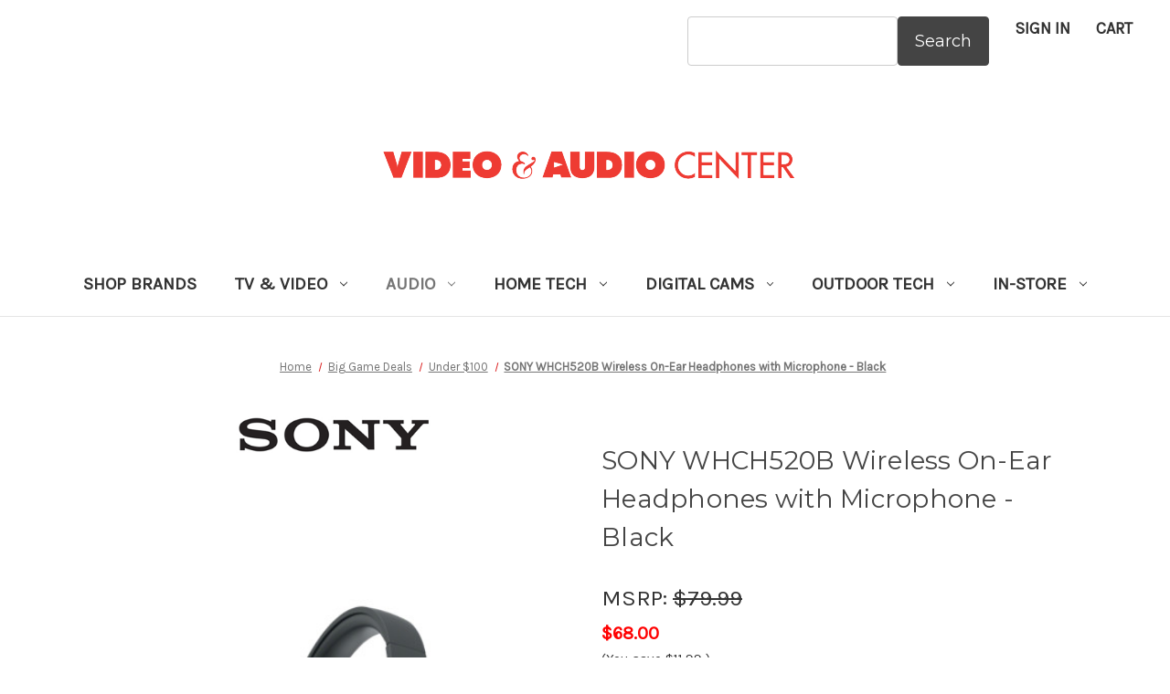

--- FILE ---
content_type: text/html; charset=UTF-8
request_url: https://videoandaudiocenter.com/sony-whch520b-wireless-on-ear-headphones-with-microphone-black/
body_size: 38654
content:


<!DOCTYPE html>
<html class="no-js" lang="en">
    <head>
        <title>Shop | Sony Wireless On-Ear Headphones with Microphone - Black</title>
        <link rel="dns-prefetch preconnect" href="https://cdn11.bigcommerce.com/s-blniumslhq" crossorigin><link rel="dns-prefetch preconnect" href="https://fonts.googleapis.com/" crossorigin><link rel="dns-prefetch preconnect" href="https://fonts.gstatic.com/" crossorigin>
        <meta property="product:price:amount" content="68" /><meta property="product:price:currency" content="USD" /><meta property="og:url" content="https://videoandaudiocenter.com/sony-whch520b-wireless-on-ear-headphones-with-microphone-black/" /><meta property="og:site_name" content="Video & Audio Center" /><meta name="description" content="Get the Best Deals on Headphones, Audio Accessories and More! Shop the Best Brands with Fast Shipping and Easy Returns from Video &amp; Audio Center."><link rel='canonical' href='https://videoandaudiocenter.com/sony-whch520b-wireless-on-ear-headphones-with-microphone-black/' /><meta name='platform' content='bigcommerce.stencil' /><meta property="og:type" content="product" />
<meta property="og:title" content="SONY WHCH520B Wireless On-Ear Headphones with Microphone - Black" />
<meta property="og:description" content="Get the Best Deals on Headphones, Audio Accessories and More! Shop the Best Brands with Fast Shipping and Easy Returns from Video &amp; Audio Center." />
<meta property="og:image" content="https://cdn11.bigcommerce.com/s-blniumslhq/products/8369/images/31783/WHCH520B-01450__88580.1692638167.386.513.jpg?c=1" />
<meta property="pinterest:richpins" content="enabled" />
        
         

        <link href="https://cdn11.bigcommerce.com/s-blniumslhq/product_images/VAC_favicon.ico" rel="shortcut icon">
        <meta name="viewport" content="width=device-width, initial-scale=1">

        <script>
            document.documentElement.className = document.documentElement.className.replace('no-js', 'js');
        </script>

        <script>
    function browserSupportsAllFeatures() {
        return window.Promise
            && window.fetch
            && window.URL
            && window.URLSearchParams
            && window.WeakMap
            // object-fit support
            && ('objectFit' in document.documentElement.style);
    }

    function loadScript(src) {
        var js = document.createElement('script');
        js.src = src;
        js.onerror = function () {
            console.error('Failed to load polyfill script ' + src);
        };
        document.head.appendChild(js);
    }

    if (!browserSupportsAllFeatures()) {
        loadScript('https://cdn11.bigcommerce.com/s-blniumslhq/stencil/c99f6dd0-50b1-013a-ad69-22d779886949/e/58ace280-cd49-013e-67db-227b0696a291/dist/theme-bundle.polyfills.js');
    }
</script>
        <script>window.consentManagerTranslations = `{"locale":"en","locales":{"consent_manager.data_collection_warning":"en","consent_manager.accept_all_cookies":"en","consent_manager.gdpr_settings":"en","consent_manager.data_collection_preferences":"en","consent_manager.manage_data_collection_preferences":"en","consent_manager.use_data_by_cookies":"en","consent_manager.data_categories_table":"en","consent_manager.allow":"en","consent_manager.accept":"en","consent_manager.deny":"en","consent_manager.dismiss":"en","consent_manager.reject_all":"en","consent_manager.category":"en","consent_manager.purpose":"en","consent_manager.functional_category":"en","consent_manager.functional_purpose":"en","consent_manager.analytics_category":"en","consent_manager.analytics_purpose":"en","consent_manager.targeting_category":"en","consent_manager.advertising_category":"en","consent_manager.advertising_purpose":"en","consent_manager.essential_category":"en","consent_manager.esential_purpose":"en","consent_manager.yes":"en","consent_manager.no":"en","consent_manager.not_available":"en","consent_manager.cancel":"en","consent_manager.save":"en","consent_manager.back_to_preferences":"en","consent_manager.close_without_changes":"en","consent_manager.unsaved_changes":"en","consent_manager.by_using":"en","consent_manager.agree_on_data_collection":"en","consent_manager.change_preferences":"en","consent_manager.cancel_dialog_title":"en","consent_manager.privacy_policy":"en","consent_manager.allow_category_tracking":"en","consent_manager.disallow_category_tracking":"en"},"translations":{"consent_manager.data_collection_warning":"We use cookies (and other similar technologies) to collect data to improve your shopping experience.","consent_manager.accept_all_cookies":"Accept All Cookies","consent_manager.gdpr_settings":"Settings","consent_manager.data_collection_preferences":"Website Data Collection Preferences","consent_manager.manage_data_collection_preferences":"Manage Website Data Collection Preferences","consent_manager.use_data_by_cookies":" uses data collected by cookies and JavaScript libraries to improve your shopping experience.","consent_manager.data_categories_table":"The table below outlines how we use this data by category. To opt out of a category of data collection, select 'No' and save your preferences.","consent_manager.allow":"Allow","consent_manager.accept":"Accept","consent_manager.deny":"Deny","consent_manager.dismiss":"Dismiss","consent_manager.reject_all":"Reject all","consent_manager.category":"Category","consent_manager.purpose":"Purpose","consent_manager.functional_category":"Functional","consent_manager.functional_purpose":"Enables enhanced functionality, such as videos and live chat. If you do not allow these, then some or all of these functions may not work properly.","consent_manager.analytics_category":"Analytics","consent_manager.analytics_purpose":"Provide statistical information on site usage, e.g., web analytics so we can improve this website over time.","consent_manager.targeting_category":"Targeting","consent_manager.advertising_category":"Advertising","consent_manager.advertising_purpose":"Used to create profiles or personalize content to enhance your shopping experience.","consent_manager.essential_category":"Essential","consent_manager.esential_purpose":"Essential for the site and any requested services to work, but do not perform any additional or secondary function.","consent_manager.yes":"Yes","consent_manager.no":"No","consent_manager.not_available":"N/A","consent_manager.cancel":"Cancel","consent_manager.save":"Save","consent_manager.back_to_preferences":"Back to Preferences","consent_manager.close_without_changes":"You have unsaved changes to your data collection preferences. Are you sure you want to close without saving?","consent_manager.unsaved_changes":"You have unsaved changes","consent_manager.by_using":"By using our website, you're agreeing to our","consent_manager.agree_on_data_collection":"By using our website, you're agreeing to the collection of data as described in our ","consent_manager.change_preferences":"You can change your preferences at any time","consent_manager.cancel_dialog_title":"Are you sure you want to cancel?","consent_manager.privacy_policy":"Privacy Policy","consent_manager.allow_category_tracking":"Allow [CATEGORY_NAME] tracking","consent_manager.disallow_category_tracking":"Disallow [CATEGORY_NAME] tracking"}}`;</script>

        <script>
            window.lazySizesConfig = window.lazySizesConfig || {};
            window.lazySizesConfig.loadMode = 1;
        </script>
        <script async src="https://cdn11.bigcommerce.com/s-blniumslhq/stencil/c99f6dd0-50b1-013a-ad69-22d779886949/e/58ace280-cd49-013e-67db-227b0696a291/dist/theme-bundle.head_async.js"></script>

        <script src="https://ajax.googleapis.com/ajax/libs/webfont/1.6.26/webfont.js"></script>

        <script>
            WebFont.load({
                custom: {
                    families: ['Karla', 'Roboto', 'Source Sans Pro']
                },
                classes: false
            });
        </script>

        <link href="https://fonts.googleapis.com/css?family=Montserrat:700,500,400%7CKarla:400&display=swap" rel="stylesheet">
        <link data-stencil-stylesheet href="https://cdn11.bigcommerce.com/s-blniumslhq/stencil/c99f6dd0-50b1-013a-ad69-22d779886949/e/58ace280-cd49-013e-67db-227b0696a291/css/theme-64c51070-d94e-013e-c6f7-424a51a17753.css" rel="stylesheet">

        <!-- Start Tracking Code for analytics_facebook -->

<script>
!function(f,b,e,v,n,t,s){if(f.fbq)return;n=f.fbq=function(){n.callMethod?n.callMethod.apply(n,arguments):n.queue.push(arguments)};if(!f._fbq)f._fbq=n;n.push=n;n.loaded=!0;n.version='2.0';n.queue=[];t=b.createElement(e);t.async=!0;t.src=v;s=b.getElementsByTagName(e)[0];s.parentNode.insertBefore(t,s)}(window,document,'script','https://connect.facebook.net/en_US/fbevents.js');

fbq('set', 'autoConfig', 'false', '458176585384830');
fbq('dataProcessingOptions', ['LDU'], 0, 0);
fbq('init', '458176585384830', {"external_id":"9d9a1dfd-a3fe-4ec6-b7c5-c4d6e468d274"});
fbq('set', 'agent', 'bigcommerce', '458176585384830');

function trackEvents() {
    var pathName = window.location.pathname;

    fbq('track', 'PageView', {}, "");

    // Search events start -- only fire if the shopper lands on the /search.php page
    if (pathName.indexOf('/search.php') === 0 && getUrlParameter('search_query')) {
        fbq('track', 'Search', {
            content_type: 'product_group',
            content_ids: [],
            search_string: getUrlParameter('search_query')
        });
    }
    // Search events end

    // Wishlist events start -- only fire if the shopper attempts to add an item to their wishlist
    if (pathName.indexOf('/wishlist.php') === 0 && getUrlParameter('added_product_id')) {
        fbq('track', 'AddToWishlist', {
            content_type: 'product_group',
            content_ids: []
        });
    }
    // Wishlist events end

    // Lead events start -- only fire if the shopper subscribes to newsletter
    if (pathName.indexOf('/subscribe.php') === 0 && getUrlParameter('result') === 'success') {
        fbq('track', 'Lead', {});
    }
    // Lead events end

    // Registration events start -- only fire if the shopper registers an account
    if (pathName.indexOf('/login.php') === 0 && getUrlParameter('action') === 'account_created') {
        fbq('track', 'CompleteRegistration', {}, "");
    }
    // Registration events end

    

    function getUrlParameter(name) {
        var cleanName = name.replace(/[\[]/, '\[').replace(/[\]]/, '\]');
        var regex = new RegExp('[\?&]' + cleanName + '=([^&#]*)');
        var results = regex.exec(window.location.search);
        return results === null ? '' : decodeURIComponent(results[1].replace(/\+/g, ' '));
    }
}

if (window.addEventListener) {
    window.addEventListener("load", trackEvents, false)
}
</script>
<noscript><img height="1" width="1" style="display:none" alt="null" src="https://www.facebook.com/tr?id=458176585384830&ev=PageView&noscript=1&a=plbigcommerce1.2&eid="/></noscript>

<!-- End Tracking Code for analytics_facebook -->

<!-- Start Tracking Code for analytics_googleanalytics4 -->

<script data-cfasync="false" src="https://cdn11.bigcommerce.com/shared/js/google_analytics4_bodl_subscribers-358423becf5d870b8b603a81de597c10f6bc7699.js" integrity="sha256-gtOfJ3Avc1pEE/hx6SKj/96cca7JvfqllWA9FTQJyfI=" crossorigin="anonymous"></script>
<script data-cfasync="false">
  (function () {
    window.dataLayer = window.dataLayer || [];

    function gtag(){
        dataLayer.push(arguments);
    }

    function initGA4(event) {
         function setupGtag() {
            function configureGtag() {
                gtag('js', new Date());
                gtag('set', 'developer_id.dMjk3Nj', true);
                gtag('config', 'G-VR4Q3C3MWE');
            }

            var script = document.createElement('script');

            script.src = 'https://www.googletagmanager.com/gtag/js?id=G-VR4Q3C3MWE';
            script.async = true;
            script.onload = configureGtag;

            document.head.appendChild(script);
        }

        setupGtag();

        if (typeof subscribeOnBodlEvents === 'function') {
            subscribeOnBodlEvents('G-VR4Q3C3MWE', false);
        }

        window.removeEventListener(event.type, initGA4);
    }

    

    var eventName = document.readyState === 'complete' ? 'consentScriptsLoaded' : 'DOMContentLoaded';
    window.addEventListener(eventName, initGA4, false);
  })()
</script>

<!-- End Tracking Code for analytics_googleanalytics4 -->

<!-- Start Tracking Code for analytics_visualwebsiteoptimizer -->

<!-- Start VWO Async SmartCode -->
<script type='text/javascript'>
window._vwo_code = window._vwo_code || (function(){
var account_id=560301,
settings_tolerance=2000,
library_tolerance=2500,
use_existing_jquery=false,
is_spa=1,
hide_element='body',

/* DO NOT EDIT BELOW THIS LINE */
f=false,d=document,code={use_existing_jquery:function(){return use_existing_jquery;},library_tolerance:function(){return library_tolerance;},finish:function(){if(!f){f=true;var a=d.getElementById('_vis_opt_path_hides');if(a)a.parentNode.removeChild(a);}},finished:function(){return f;},load:function(a){var b=d.createElement('script');b.src=a;b.type='text/javascript';b.innerText;b.onerror=function(){_vwo_code.finish();};d.getElementsByTagName('head')[0].appendChild(b);},init:function(){
window.settings_timer=setTimeout(function () {_vwo_code.finish() },settings_tolerance);var a=d.createElement('style'),b=hide_element?hide_element+'{opacity:0 !important;filter:alpha(opacity=0) !important;background:none !important;}':'',h=d.getElementsByTagName('head')[0];a.setAttribute('id','_vis_opt_path_hides');a.setAttribute('type','text/css');if(a.styleSheet)a.styleSheet.cssText=b;else a.appendChild(d.createTextNode(b));h.appendChild(a);this.load('https://dev.visualwebsiteoptimizer.com/j.php?a='+account_id+'&u='+encodeURIComponent(d.URL)+'&f='+(+is_spa)+'&r='+Math.random());return settings_timer; }};window._vwo_settings_timer = code.init(); return code; }());
</script>
<!-- End VWO Async SmartCode -->

<!-- End Tracking Code for analytics_visualwebsiteoptimizer -->


<script type="text/javascript" src="https://checkout-sdk.bigcommerce.com/v1/loader.js" defer ></script>
<script src="https://www.google.com/recaptcha/api.js" async defer></script>
<script type="text/javascript">
var BCData = {"product_attributes":{"sku":"WHCH520B","upc":"027242925205","mpn":null,"gtin":null,"weight":null,"base":true,"image":null,"price":{"without_tax":{"formatted":"$68.00","value":68,"currency":"USD"},"tax_label":"Tax","rrp_without_tax":{"formatted":"$79.99","value":79.99,"currency":"USD"},"saved":{"formatted":"$11.99","value":11.99,"currency":"USD"}},"out_of_stock_behavior":"label_option","out_of_stock_message":"Out of stock","available_modifier_values":[],"in_stock_attributes":[],"stock":null,"instock":true,"stock_message":null,"purchasable":true,"purchasing_message":null,"call_for_price_message":null}};
</script>
<script src='https://edge.personalizer.io/storefront/2.0.0/js/bigcommerce/storefront.min.js?key=gh85v-sl1z4dx9z5eq6q4puf-aabws' async></script><script>
    	

</script><script>

$(document).ready(function () {
    console.log($('.card-title'));
    $(".navPages-item a:contains('Promotions')").hide()

    if( $('.card-title').length > 0){

        $(".card-text").each(function() {
             console.log($(this).data("cat") );

            if($(this).data("cat").indexOf('Promotions') != -1){
                console.log($(this).data("cat") + " found");
                console.log($(this).find(".price--withoutTax"));
                $(this).find(".price--withoutTax").after('<p>See Details in checkout</p>');
                $(this).find(".price--withoutTax").hide();
                $(this).find(".price--withoutTax").parent().next().hide();

            }
        });

    }

    // product page
  if($('.product-custom').length > 0){
      
     console.log('product_page');
     if($('#cust-cat').data("custcat").indexOf('Promotions') != -1){
        console.log($('#cust-cat').data("custcat") + " found");
        console.log($('#cust-cat').find(".price--withoutTax"));


        // var mod_data = '<div class="modal fade" id="myModal" role="dialog" style="visibility: visible;"><div class="modal-dialog"><div class="modal-content"><div class="modal-header"> <button type="button" class="close" data-dismiss="modal">&times;</button><h4 class="modal-title">Modal Header</h4></div><div class="modal-body"><p>Some text in the modal.</p></div><div class="modal-footer"> <button type="button" class="btn btn-default" data-dismiss="modal">Close</button></div></div></div></div>';


        var heading1 = "Request a Price";

        var content1 = "Please provide the information below to view our price for this product. You do not have to purchase the item and we do not collect or keep any of your information.";

        var heading2 = "Why do we hide the Price?";

        var content2 = "Some brands do not allow us to display their product for lower price. In order to give you the lowest price possible we have to follow their guidelines and require a simple action to show pricing information.";

        var footerContent = "Entering your information will not subscribe you to any Video & Audio Center emails.";

        var mod_data = '<div class="modal fade" id="myModal" role="dialog" style="visibility: visible;><div class="modal-dialog"><div class="modal-content" style="border-style: solid;"><div class="modal-header"><p class="modal-title"><b style="color: black;">'+heading1+'</b><br/>'+content1+'</p></div><div class="modal-body"><div class="row"><div class="col-md-6"> <input type="text" value="" placeholder="Name" class="form-input" id="cust_name" /> <span style="color: red; display: none;" class="name-valid" >Name Cannot be empty</span><br /><input type="text" value="" placeholder="Email" class="form-input" id="cust_email"/> <span style="color: red; display: none;" class="email-valid">Email cannot be empty</span><br /><button class="btn-block button button--primary" onclick="ValidateCust()">Submit</button><br /></div><div class="col-md-6"><p><b style="color: black;">'+heading2+'</b><br/>'+content2+'</p></div></div></div><div><p style="text-align: center;">'+footerContent+'</p></div><div class="modal-footer"><button type="button" class="button button--default" data-dismiss="modal">Close</button></div></div></div></div>';

        var is_checked = readCookie('is_submit');

        console.log(is_checked);

        // if(is_checked == "true"){
        //     var modal_cont = "<div></div>";

        //     $('.productView-price').after('<p>See Details in checkout</p>');
        //      $('.productView-price').hide();
        // }else{

        $('body').append(mod_data);
        // $('head').append('<link rel="stylesheet" href="https://maxcdn.bootstrapcdn.com/bootstrap/3.4.1/css/bootstrap.min.css" type="text/css" />');

        $('.productView-price').after('<p>See Details in checkout</p>');
        $('.productView-price').hide();
        
         $('.form-action').find('input[Value="Add to Cart"]').after('<button type="button" class=" modal_btn btn btn-info btn-lg" data-toggle="modal" style="display: none;" data-target="#myModal">Open Modal</button>');

         $('.form-action').find('input[Value="Add to Cart"]').val('See Details in checkout');
        // $(this).find(".price--withoutTax").after('<p>See Details in checkout</p>');
        // $(this).find(".price--withoutTax").hide()

        $('.form-action').find('input[Value="See Details in checkout"]').click(function(event){
            event.preventDefault();

          $('.modal_btn').click();
            
          });
        // }
        
     }

  }
    
});


function ValidateCust() {
  console.log($('#cust_name').val());
  if($('#cust_name').val() === ""){
      console.log($('.name-valid'));
      $('.name-valid').css("display","block");
  }else{
   $('.name-valid').css("display","none");
  }

  if($('#cust_email').val() === ""){
   $('.email-valid').css("display","block");            
  }else{
   $('.email-valid').css("display","none");
  }

  if($('#cust_name').val() != "" && $('#cust_email').val() != ""){

    createCookie('is_submit', 'true', 1);
    $('.form')[3].submit();
     
}

}


function createCookie(name, value, days) {
var expires = "";
if (days) {
    var date = new Date();
    date.setTime(date.getTime() + (days * 24 * 60 * 60 * 1000));
    expires = "; expires=" + date.toUTCString();
}
document.cookie = name + "=" + value + expires + "; path=/";
};

function readCookie(name) {
var nameEQ = name + "=";
var ca = document.cookie.split(';');
for (var i = 0; i < ca.length; i++) {
  var c = ca[i];
  while (c.charAt(0) == ' ') c = c.substring(1, c.length);
  if (c.indexOf(nameEQ) == 0) return c.substring(nameEQ.length, c.length);
}
return null;
};

function eraseCookie(name) {
createCookie(name, "", -1);
};
    
</script><script>
    function preOrderNow(){
        $("#optionalProductAvailabilityName").text("Availability:");
        $("#optionalProductAvailabilityNameValue").text("Expected Delivery 2-3 Weeks");
    }
</script><script src="https://cdn.attn.tv/videoandaudiocenter/dtag.js"></script>
<script type="text/javascript">
    var attnData = {
	    pageType: "product",
            orderData: {},
    }
try {
    if ("") {
        fetch("/api/storefront/order/", {
            credentials: "include",
        })
        .then(function (response) {
            return response.json();
        })
        .then(function (orderInfo) {
            window.attnData = window.attnData || {
			        pageType: "product",
    		        orderData: {},
		            }
            window.attnData.orderData = {
                cartTotal: orderInfo.orderAmount,
                cartId: orderInfo.cartId,
			    cartCoupon: orderInfo.coupons.length > 0 ? orderInfo.coupons[0].code : null,
                orderId: orderInfo.orderId,
                phone: orderInfo.billingAddress.phone,
                email: orderInfo.billingAddress.email,
                items: orderInfo.lineItems.physicalItems.map(item => {
                    return {
                        sku: item.productId,
                        subProductId: item.variantId,
                        name: item.name,
                        image: item.imageUrl,
                        price: item.salePrice,
                        currency: orderInfo.currency.code,
                        quantity: item.quantity,
                    }
                }),
            }
        })
}} catch (e) {}
</script><script>
  window.dataLayer = window.dataLayer || [];
  function gtag(){dataLayer.push(arguments);}
  gtag('js', new Date());

  gtag('config', 'AW-989468478', {'allow_enhanced_conversions': true});
</script><script src="https://ajax.googleapis.com/ajax/libs/jquery/3.6.4/jquery.min.js"></script><script async defer src="https://tools.luckyorange.com/core/lo.js?site-id=2eda535a"></script>
 <script data-cfasync="false" src="https://microapps.bigcommerce.com/bodl-events/1.9.4/index.js" integrity="sha256-Y0tDj1qsyiKBRibKllwV0ZJ1aFlGYaHHGl/oUFoXJ7Y=" nonce="" crossorigin="anonymous"></script>
 <script data-cfasync="false" nonce="">

 (function() {
    function decodeBase64(base64) {
       const text = atob(base64);
       const length = text.length;
       const bytes = new Uint8Array(length);
       for (let i = 0; i < length; i++) {
          bytes[i] = text.charCodeAt(i);
       }
       const decoder = new TextDecoder();
       return decoder.decode(bytes);
    }
    window.bodl = JSON.parse(decodeBase64("[base64]"));
 })()

 </script>

<script nonce="">
(function () {
    var xmlHttp = new XMLHttpRequest();

    xmlHttp.open('POST', 'https://bes.gcp.data.bigcommerce.com/nobot');
    xmlHttp.setRequestHeader('Content-Type', 'application/json');
    xmlHttp.send('{"store_id":"1001307651","timezone_offset":"-7.0","timestamp":"2026-01-22T15:43:35.10008700Z","visit_id":"7f161591-7f9c-4fd7-a223-a3d002e70cd6","channel_id":1}');
})();
</script>

    </head>
    <body>
        <svg data-src="https://cdn11.bigcommerce.com/s-blniumslhq/stencil/c99f6dd0-50b1-013a-ad69-22d779886949/e/58ace280-cd49-013e-67db-227b0696a291/img/icon-sprite.svg" class="icons-svg-sprite"></svg>

        <!-- Google Tag Manager -->
<script>(function(w,d,s,l,i){w[l]=w[l]||[];w[l].push({'gtm.start':
new Date().getTime(),event:'gtm.js'});var f=d.getElementsByTagName(s)[0],
j=d.createElement(s),dl=l!='dataLayer'?'&l='+l:'';j.async=true;j.src=
'https://www.googletagmanager.com/gtm.js?id='+i+dl;f.parentNode.insertBefore(j,f);
})(window,document,'script','dataLayer','GTM-KHPM6JZ');</script>
<!-- End Google Tag Manager -->
<link rel="stylesheet" href="https://unpkg.com/swiper/swiper-bundle.css">
<link rel="stylesheet" href="https://unpkg.com/swiper/swiper-bundle.min.css">

<a href="#main-content" class="skip-to-main-link">Skip to main content</a>
<header class="header" role="banner">
    <a href="#" class="mobileMenu-toggle" data-mobile-menu-toggle="menu">
        <span class="mobileMenu-toggleIcon">Toggle menu</span>
    </a>
    <nav class="navUser">
        
    <ul class="navUser-section navUser-section--alt">
        <li class="navUser-item">
            <a class="navUser-action navUser-item--compare"
               href="/compare"
               data-compare-nav
               aria-label="Compare"
            >
                Compare <span class="countPill countPill--positive countPill--alt"></span>
            </a>
        </li>
        <!--<li class="navUser-item">
            <button class="navUser-action navUser-action--quickSearch"
               type="button"
               id="quick-search-expand"
               data-search="quickSearch"
               aria-controls="quickSearch"
               aria-label="Search"
            >
                Search
            </button>
        </li>-->
        <li class="navUser-item navUser-item--account">
                <a class="navUser-action"
                   href="/login.php"
                   aria-label="Sign in"
                >
                    Sign in
                </a>
        </li>
        <li class="navUser-item navUser-item--cart">
            <a class="navUser-action"
               data-cart-preview
               data-dropdown="cart-preview-dropdown"
               data-options="align:right"
               href="/cart.php"
               aria-label="Cart with 0 items"
            >
                <span class="navUser-item-cartLabel">Cart</span>
                <span class="countPill cart-quantity"></span>
            </a>

            <div class="dropdown-menu" id="cart-preview-dropdown" data-dropdown-content aria-hidden="true"></div>
        </li>
    </ul>
    <ul class="navUser-section navUser-section--alt">
        <li class="navUser-item">
            <!-- snippet location forms_search -->
            <form class="form navUser-action"  action="/search.php">
                <fieldset class="form-fieldset">
                    <div class="form-field">
                        <label class="form-label is-srOnly" for="search_query_adv">Search Keyword:</label>
                        <div class="form-prefixPostfix" style="gap:5px;">
                            <input class="form-input" id="search_query_adv" name="search_query_adv" value="" aria-label="Search">
                            <!--<input class="button button--primary form-prefixPostfix-button--postfix" type="submit" value="Search" style="width:130px;text-align:center;">-->
                            <!--<input class="button--primary" type="submit" value="Search" style="width:100px;text-align:center;font-weight:400;font-family:Montserrat,Arial,Helvetica,sans-serif;border-style:solid;border-width:1px;border-radius:4px;" tabindex="-1" onclick="SearchProductNow();">-->
                            <input class="button--primary" type="button" value="Search" style="width:100px;text-align:center;font-weight:400;font-family:Montserrat,Arial,Helvetica,sans-serif;border-style:solid;border-width:1px;border-radius:4px;" tabindex="-1" id="search_button">
                        </div>
                    </div>
                </fieldset>
            </form>
        </li>
    </ul>
    <div class="dropdown dropdown--quickSearch" id="quickSearch" aria-hidden="true" tabindex="-1" data-prevent-quick-search-close>
        <div class="container">
    <form class="form" onsubmit="return false" data-url="/search.php" data-quick-search-form>
        <fieldset class="form-fieldset">
            <div class="form-field">
                <label class="is-srOnly" for="nav-quick-search">Search</label>
                <input class="form-input"
                       data-search-quick
                       name="nav-quick-search"
                       id="nav-quick-search"
                       data-error-message="Search field cannot be empty."
                       placeholder="Search the store"
                       autocomplete="off"
                >
            </div>
        </fieldset>
    </form>
    <section class="quickSearchResults" data-bind="html: results"></section>
    <p role="status"
       aria-live="polite"
       class="aria-description--hidden"
       data-search-aria-message-predefined-text="product results for"
    ></p>
</div>
    </div>
</nav>


        <div class="header-logo header-logo--center">
            <a href="https://videoandaudiocenter.com/" class="header-logo__link" data-header-logo-link>
        <img class="header-logo-image-unknown-size"
             src="https://cdn11.bigcommerce.com/s-blniumslhq/images/stencil/original/vac_logo_transparent_2_1700256677__81603.original.png"
             alt="Video &amp; Audio Center"
             title="Video &amp; Audio Center">
</a>
        </div>
    <div class="navPages-container" id="menu" data-menu>
        <nav class="navPages" style="max-width:fit-content;">
    <div class="navPages-quickSearch">
        <div class="container">
    <form class="form" onsubmit="return false" data-url="/search.php" data-quick-search-form>
        <fieldset class="form-fieldset">
            <div class="form-field">
                <label class="is-srOnly" for="nav-menu-quick-search">Search</label>
                <input class="form-input"
                       data-search-quick
                       name="nav-menu-quick-search"
                       id="nav-menu-quick-search"
                       data-error-message="Search field cannot be empty."
                       placeholder="Search the store"
                       autocomplete="off"
                >
            </div>
        </fieldset>
    </form>
    <section class="quickSearchResults" data-bind="html: results"></section>
    <p role="status"
       aria-live="polite"
       class="aria-description--hidden"
       data-search-aria-message-predefined-text="product results for"
    ></p>
</div>
    </div>
    <ul class="navPages-list">
        <li class="navPages-item"><a class="navPages-action" href="/shop-brands/" aria-label="Shop Brands">SHOP BRANDS</a></li>
            <li class="navPages-item">
            </li>
            <li class="navPages-item">
                                                                                                                                    <a class="navPages-action has-subMenu"
   href="https://videoandaudiocenter.com/tv-video/"
   data-collapsible="navPages-705"
>
    TV &amp; Video
    <i class="icon navPages-action-moreIcon" aria-hidden="true">
        <svg><use xlink:href="#icon-chevron-down" /></svg>
    </i>
</a>
<div class="navPage-subMenu" id="navPages-705" aria-hidden="true" tabindex="-1">
    <ul class="navPage-subMenu-list">
        <li class="navPage-subMenu-item">
            <a class="navPage-subMenu-action navPages-action"
               href="https://videoandaudiocenter.com/tv-video/"
               aria-label="All TV &amp; Video"
            >
                All TV &amp; Video
                
            </a>
        </li>
        <li class="navPage-subMenu-item">
            <a class="navPage-subMenu-action navPages-action has-subMenu"
                href="https://videoandaudiocenter.com/BDI/"
                aria-label="A/V Furniture"
            >
            A/V Furniture
                <span class="collapsible-icon-wrapper is-open" data-collapsible="navPages-982" data-collapsible-disabled-breakpoint="medium" data-collapsible-disabled-state="open" data-collapsible-enabled-state="closed" aria-expanded="true" aria-label="" aria-controls="navPages-982" data-uw-styling-context="true">
                    <i class="icon navPages-action-moreIcon" aria-hidden="true" data-uw-styling-context="true">
                        <svg data-uw-styling-context="true">
                            <use xlink:href="#icon-chevron-down" data-uw-styling-context="true"></use>
                        </svg>
                    </i>
                </span>
            </a>
            <ul class="navPage-childList is-open" id="navPages-982" aria-hidden="false" data-uw-styling-context="true">
                <li class="navPage-childList-item" data-uw-styling-context="true">
                    <a class="navPage-childList-action navPages-action" href="https://videoandaudiocenter.com/Home-Tech/Furniture/Home/" aria-label="Home" data-uw-styling-context="true">Home</a>
                </li>
                <li class="navPage-childList-item" data-uw-styling-context="true">
                    <a class="navPage-childList-action navPages-action" href="https://videoandaudiocenter.com/Home-Tech/Furniture/Work/" aria-label="Work" data-uw-styling-context="true">Work</a>
                </li>
            </ul>
                <li class="navPage-subMenu-item">
                        <a class="navPage-subMenu-action navPages-action has-subMenu"
                           href="https://videoandaudiocenter.com/tv-video/televisions/"
                           aria-label="Televisions"
                        >
                            Televisions
                            <span class="collapsible-icon-wrapper"
                                data-collapsible="navPages-747"
                                data-collapsible-disabled-breakpoint="medium"
                                data-collapsible-disabled-state="open"
                                data-collapsible-enabled-state="closed"
                            >
                                <i class="icon navPages-action-moreIcon" aria-hidden="true">
                                    <svg><use xlink:href="#icon-chevron-down" /></svg>
                                </i>
                            </span>
                        </a>
                        <ul class="navPage-childList" id="navPages-747">
                            <li class="navPage-childList-item">
                                <a class="navPage-childList-action navPages-action"
                                   href="https://videoandaudiocenter.com/tv-video/televisions/4k-uhd-tvs/"
                                   aria-label="4K UHD TVs"
                                >
                                    4K UHD TVs
                                </a>
                            </li>
                            <li class="navPage-childList-item">
                                <a class="navPage-childList-action navPages-action"
                                   href="https://videoandaudiocenter.com/tv-video/televisions/8k-uhd-tvs/"
                                   aria-label="8K UHD TVs"
                                >
                                    8K UHD TVs
                                </a>
                            </li>
                            <li class="navPage-childList-item">
                                <a class="navPage-childList-action navPages-action"
                                   href="https://videoandaudiocenter.com/ai-thinq-tvs/"
                                   aria-label="AI ThinQ TVs"
                                >
                                    AI ThinQ TVs
                                </a>
                            </li>
                            <li class="navPage-childList-item">
                                <a class="navPage-childList-action navPages-action"
                                   href="https://videoandaudiocenter.com/bravia-tvs/"
                                   aria-label="Bravia TVs"
                                >
                                    Bravia TVs
                                </a>
                            </li>
                            <li class="navPage-childList-item">
                                <a class="navPage-childList-action navPages-action"
                                   href="https://videoandaudiocenter.com/crystal-tvs/"
                                   aria-label="Crystal TVs"
                                >
                                    Crystal TVs
                                </a>
                            </li>
                            <li class="navPage-childList-item">
                                <a class="navPage-childList-action navPages-action"
                                   href="https://videoandaudiocenter.com/tv-video/televisions/led-tvs/"
                                   aria-label="LED TVs"
                                >
                                    LED TVs
                                </a>
                            </li>
                            <li class="navPage-childList-item">
                                <a class="navPage-childList-action navPages-action"
                                   href="https://videoandaudiocenter.com/tv-video/televisions/oled-tvs/"
                                   aria-label="OLED TVs"
                                >
                                    OLED TVs
                                </a>
                            </li>
                            <li class="navPage-childList-item">
                                <a class="navPage-childList-action navPages-action"
                                   href="https://videoandaudiocenter.com/tv-video/televisions/qled-tvs/"
                                   aria-label="QLED TVs"
                                >
                                    QLED TVs
                                </a>
                            </li>
                            <li class="navPage-childList-item">
                                <a class="navPage-childList-action navPages-action"
                                   href="https://videoandaudiocenter.com/qned/"
                                   aria-label="QNED"
                                >
                                    QNED
                                </a>
                            </li>
                        </ul>
                </li>
                <li class="navPage-subMenu-item">
                        <a class="navPage-subMenu-action navPages-action has-subMenu"
                           href="https://videoandaudiocenter.com/tv-video/blu-ray-dvd-players/"
                           aria-label="Blu-Ray &amp; DVD Players"
                        >
                            Blu-Ray &amp; DVD Players
                            <span class="collapsible-icon-wrapper"
                                data-collapsible="navPages-715"
                                data-collapsible-disabled-breakpoint="medium"
                                data-collapsible-disabled-state="open"
                                data-collapsible-enabled-state="closed"
                            >
                                <i class="icon navPages-action-moreIcon" aria-hidden="true">
                                    <svg><use xlink:href="#icon-chevron-down" /></svg>
                                </i>
                            </span>
                        </a>
                        <ul class="navPage-childList" id="navPages-715">
                            <li class="navPage-childList-item">
                                <a class="navPage-childList-action navPages-action"
                                   href="https://videoandaudiocenter.com/tv-video/blu-ray-dvd-players/3d-blu-ray-players/"
                                   aria-label="3D Blu-Ray Players"
                                >
                                    3D Blu-Ray Players
                                </a>
                            </li>
                            <li class="navPage-childList-item">
                                <a class="navPage-childList-action navPages-action"
                                   href="https://videoandaudiocenter.com/tv-video/blu-ray-dvd-players/4k-blu-ray-players/"
                                   aria-label="4K Blu-Ray Players"
                                >
                                    4K Blu-Ray Players
                                </a>
                            </li>
                            <li class="navPage-childList-item">
                                <a class="navPage-childList-action navPages-action"
                                   href="https://videoandaudiocenter.com/tv-video/blu-ray-dvd-players/curved-blu-ray-players/"
                                   aria-label="Curved Blu-Ray Players"
                                >
                                    Curved Blu-Ray Players
                                </a>
                            </li>
                        </ul>
                </li>
                <li class="navPage-subMenu-item">
                        <a class="navPage-subMenu-action navPages-action has-subMenu"
                           href="https://videoandaudiocenter.com/tv-video/monitors/"
                           aria-label="Monitors"
                        >
                            Monitors
                            <span class="collapsible-icon-wrapper"
                                data-collapsible="navPages-774"
                                data-collapsible-disabled-breakpoint="medium"
                                data-collapsible-disabled-state="open"
                                data-collapsible-enabled-state="closed"
                            >
                                <i class="icon navPages-action-moreIcon" aria-hidden="true">
                                    <svg><use xlink:href="#icon-chevron-down" /></svg>
                                </i>
                            </span>
                        </a>
                        <ul class="navPage-childList" id="navPages-774">
                            <li class="navPage-childList-item">
                                <a class="navPage-childList-action navPages-action"
                                   href="https://videoandaudiocenter.com/tv-video/monitors/1080p-monitors/"
                                   aria-label="1080P Monitors"
                                >
                                    1080P Monitors
                                </a>
                            </li>
                            <li class="navPage-childList-item">
                                <a class="navPage-childList-action navPages-action"
                                   href="https://videoandaudiocenter.com/tv-video/monitors/4k-monitors/"
                                   aria-label="4K Monitors"
                                >
                                    4K Monitors
                                </a>
                            </li>
                            <li class="navPage-childList-item">
                                <a class="navPage-childList-action navPages-action"
                                   href="https://videoandaudiocenter.com/tv-video/monitors/curved-monitors/"
                                   aria-label="Curved Monitors"
                                >
                                    Curved Monitors
                                </a>
                            </li>
                        </ul>
                </li>
                <li class="navPage-subMenu-item">
                        <a class="navPage-subMenu-action navPages-action"
                           href="https://videoandaudiocenter.com/tv-video/projectors-screens/"
                           aria-label="Projectors &amp; Screens"
                        >
                            Projectors &amp; Screens
                        </a>
                </li>
                <li class="navPage-subMenu-item">
                        <a class="navPage-subMenu-action navPages-action"
                           href="https://videoandaudiocenter.com/tv-video/tv-mounts-stands/"
                           aria-label="TV Mounts &amp; Stands"
                        >
                            TV Mounts &amp; Stands
                        </a>
                </li>
                <li class="navPage-subMenu-item">
                        <a class="navPage-subMenu-action navPages-action has-subMenu"
                           href="https://videoandaudiocenter.com/tv-video/tv-video-accessories/"
                           aria-label="TV &amp; Video Accessories"
                        >
                            TV &amp; Video Accessories
                            <span class="collapsible-icon-wrapper"
                                data-collapsible="navPages-783"
                                data-collapsible-disabled-breakpoint="medium"
                                data-collapsible-disabled-state="open"
                                data-collapsible-enabled-state="closed"
                            >
                                <i class="icon navPages-action-moreIcon" aria-hidden="true">
                                    <svg><use xlink:href="#icon-chevron-down" /></svg>
                                </i>
                            </span>
                        </a>
                        <ul class="navPage-childList" id="navPages-783">
                            <li class="navPage-childList-item">
                                <a class="navPage-childList-action navPages-action"
                                   href="https://videoandaudiocenter.com/tv-video/tv-video-accessories/antennas/"
                                   aria-label="Antennas"
                                >
                                    Antennas
                                </a>
                            </li>
                            <li class="navPage-childList-item">
                                <a class="navPage-childList-action navPages-action"
                                   href="https://videoandaudiocenter.com/tv-video/tv-video-accessories/cables/"
                                   aria-label="Cables"
                                >
                                    Cables
                                </a>
                            </li>
                            <li class="navPage-childList-item">
                                <a class="navPage-childList-action navPages-action"
                                   href="https://videoandaudiocenter.com/tv-video/tv-video-accessories/cleaners/"
                                   aria-label="Cleaners"
                                >
                                    Cleaners
                                </a>
                            </li>
                            <li class="navPage-childList-item">
                                <a class="navPage-childList-action navPages-action"
                                   href="https://videoandaudiocenter.com/tv-video/tv-video-accessories/frames/"
                                   aria-label="Frames"
                                >
                                    Frames
                                </a>
                            </li>
                            <li class="navPage-childList-item">
                                <a class="navPage-childList-action navPages-action"
                                   href="https://videoandaudiocenter.com/tv-video/tv-video-accessories/power-management/"
                                   aria-label="Power Management"
                                >
                                    Power Management
                                </a>
                            </li>
                            <li class="navPage-childList-item">
                                <a class="navPage-childList-action navPages-action"
                                   href="https://videoandaudiocenter.com/tv-video/tv-video-accessories/remote-controls/"
                                   aria-label="Remote Controls"
                                >
                                    Remote Controls
                                </a>
                            </li>
                        </ul>
                </li>
    </ul>
</div>
            </li>
            <li class="navPages-item">
                                                                                                                                    <a class="navPages-action has-subMenu activePage"
   href="https://videoandaudiocenter.com/audio/"
   data-collapsible="navPages-699"
>
    Audio
    <i class="icon navPages-action-moreIcon" aria-hidden="true">
        <svg><use xlink:href="#icon-chevron-down" /></svg>
    </i>
</a>
<div class="navPage-subMenu" id="navPages-699" aria-hidden="true" tabindex="-1">
    <ul class="navPage-subMenu-list">
        <li class="navPage-subMenu-item">
            <a class="navPage-subMenu-action navPages-action"
               href="https://videoandaudiocenter.com/audio/"
               aria-label="All Audio"
            >
                All Audio
                
            </a>
        </li>
        </li>
                <li class="navPage-subMenu-item">
                        <a class="navPage-subMenu-action navPages-action has-subMenu activePage"
                           href="https://videoandaudiocenter.com/audio/headphones/"
                           aria-label="Headphones"
                        >
                            Headphones
                            <span class="collapsible-icon-wrapper"
                                data-collapsible="navPages-777"
                                data-collapsible-disabled-breakpoint="medium"
                                data-collapsible-disabled-state="open"
                                data-collapsible-enabled-state="closed"
                            >
                                <i class="icon navPages-action-moreIcon" aria-hidden="true">
                                    <svg><use xlink:href="#icon-chevron-down" /></svg>
                                </i>
                            </span>
                        </a>
                        <ul class="navPage-childList" id="navPages-777">
                            <li class="navPage-childList-item">
                                <a class="navPage-childList-action navPages-action"
                                   href="https://videoandaudiocenter.com/audio/headphones/in-ear-headphones/"
                                   aria-label="In-Ear Headphones"
                                >
                                    In-Ear Headphones
                                </a>
                            </li>
                            <li class="navPage-childList-item">
                                <a class="navPage-childList-action navPages-action"
                                   href="https://videoandaudiocenter.com/audio/headphones/noise-cancelling-headphones/"
                                   aria-label="Noise Cancelling Headphones"
                                >
                                    Noise Cancelling Headphones
                                </a>
                            </li>
                            <li class="navPage-childList-item">
                                <a class="navPage-childList-action navPages-action"
                                   href="https://videoandaudiocenter.com/audio/headphones/on-ear-headphones/"
                                   aria-label="On-Ear Headphones"
                                >
                                    On-Ear Headphones
                                </a>
                            </li>
                            <li class="navPage-childList-item">
                                <a class="navPage-childList-action navPages-action"
                                   href="https://videoandaudiocenter.com/audio/headphones/wireless-headphones/"
                                   aria-label="Wireless Headphones"
                                >
                                    Wireless Headphones
                                </a>
                            </li>
                        </ul>
                </li>
                <li class="navPage-subMenu-item">
                        <a class="navPage-subMenu-action navPages-action"
                           href="https://videoandaudiocenter.com/audio/karaoke-systems/"
                           aria-label="Karaoke Systems"
                        >
                            Karaoke Systems
                        </a>
                </li>
                <li class="navPage-subMenu-item">
                        <a class="navPage-subMenu-action navPages-action"
                           href="https://videoandaudiocenter.com/audio/radios/"
                           aria-label="Radios"
                        >
                            Radios
                        </a>
                </li>
                <li class="navPage-subMenu-item">
                        <a class="navPage-subMenu-action navPages-action"
                           href="https://videoandaudiocenter.com/audio/receivers/"
                           aria-label="Receivers"
                        >
                            Receivers
                        </a>
                </li>
                <li class="navPage-subMenu-item">
                        <a class="navPage-subMenu-action navPages-action has-subMenu"
                           href="https://videoandaudiocenter.com/audio/speakers/"
                           aria-label="Speakers"
                        >
                            Speakers
                            <span class="collapsible-icon-wrapper"
                                data-collapsible="navPages-723"
                                data-collapsible-disabled-breakpoint="medium"
                                data-collapsible-disabled-state="open"
                                data-collapsible-enabled-state="closed"
                            >
                                <i class="icon navPages-action-moreIcon" aria-hidden="true">
                                    <svg><use xlink:href="#icon-chevron-down" /></svg>
                                </i>
                            </span>
                        </a>
                        <ul class="navPage-childList" id="navPages-723">
                            <li class="navPage-childList-item">
                                <a class="navPage-childList-action navPages-action"
                                   href="https://videoandaudiocenter.com/audio/speakers/bookshelf-speakers/"
                                   aria-label="Bookshelf Speakers"
                                >
                                    Bookshelf Speakers
                                </a>
                            </li>
                            <li class="navPage-childList-item">
                                <a class="navPage-childList-action navPages-action"
                                   href="https://videoandaudiocenter.com/audio/speakers/floorstanding-speakers/"
                                   aria-label="Floorstanding Speakers"
                                >
                                    Floorstanding Speakers
                                </a>
                            </li>
                            <li class="navPage-childList-item">
                                <a class="navPage-childList-action navPages-action"
                                   href="https://videoandaudiocenter.com/audio/speakers/home-theater-systems/"
                                   aria-label="Home Theater Systems"
                                >
                                    Home Theater Systems
                                </a>
                            </li>
                            <li class="navPage-childList-item">
                                <a class="navPage-childList-action navPages-action"
                                   href="https://videoandaudiocenter.com/audio/speakers/portable-speakers/"
                                   aria-label="Portable Speakers"
                                >
                                    Portable Speakers
                                </a>
                            </li>
                            <li class="navPage-childList-item">
                                <a class="navPage-childList-action navPages-action"
                                   href="https://videoandaudiocenter.com/audio/speakers/soundbar-systems/"
                                   aria-label="Soundbar Systems"
                                >
                                    Soundbar Systems
                                </a>
                            </li>
                            <li class="navPage-childList-item">
                                <a class="navPage-childList-action navPages-action"
                                   href="https://videoandaudiocenter.com/audio/speakers/subwoofers/"
                                   aria-label="Subwoofers"
                                >
                                    Subwoofers
                                </a>
                            </li>
                            <li class="navPage-childList-item">
                                <a class="navPage-childList-action navPages-action"
                                   href="https://videoandaudiocenter.com/audio/speakers/surround-sound-systems/"
                                   aria-label="Surround Sound Systems"
                                >
                                    Surround Sound Systems
                                </a>
                            </li>
                            <li class="navPage-childList-item">
                                <a class="navPage-childList-action navPages-action"
                                   href="https://videoandaudiocenter.com/audio/speakers/voice-activated-speakers/"
                                   aria-label="Voice-Activated Speakers"
                                >
                                    Voice-Activated Speakers
                                </a>
                            </li>
                            <li class="navPage-childList-item">
                                <a class="navPage-childList-action navPages-action"
                                   href="https://videoandaudiocenter.com/audio/speakers/wireless-multi-room-speakers/"
                                   aria-label="Wireless Multi-room Speakers"
                                >
                                    Wireless Multi-room Speakers
                                </a>
                            </li>
                        </ul>
                </li>
                <li class="navPage-subMenu-item">
                        <a class="navPage-subMenu-action navPages-action has-subMenu"
                           href="https://videoandaudiocenter.com/audio/audio-accessories/"
                           aria-label="Audio Accessories"
                        >
                            Audio Accessories
                            <span class="collapsible-icon-wrapper"
                                data-collapsible="navPages-716"
                                data-collapsible-disabled-breakpoint="medium"
                                data-collapsible-disabled-state="open"
                                data-collapsible-enabled-state="closed"
                            >
                                <i class="icon navPages-action-moreIcon" aria-hidden="true">
                                    <svg><use xlink:href="#icon-chevron-down" /></svg>
                                </i>
                            </span>
                        </a>
                        <ul class="navPage-childList" id="navPages-716">
                            <li class="navPage-childList-item">
                                <a class="navPage-childList-action navPages-action"
                                   href="https://videoandaudiocenter.com/audio/audio-accessories/audio-cables/"
                                   aria-label="Audio Cables"
                                >
                                    Audio Cables
                                </a>
                            </li>
                            <li class="navPage-childList-item">
                                <a class="navPage-childList-action navPages-action"
                                   href="https://videoandaudiocenter.com/audio/audio-accessories/power-protection/"
                                   aria-label="Power Protection"
                                >
                                    Power Protection
                                </a>
                            </li>
                            <li class="navPage-childList-item">
                                <a class="navPage-childList-action navPages-action"
                                   href="https://videoandaudiocenter.com/audio/audio-accessories/remote-controls/"
                                   aria-label="Remote Controls"
                                >
                                    Remote Controls
                                </a>
                            </li>
                            <li class="navPage-childList-item">
                                <a class="navPage-childList-action navPages-action"
                                   href="https://videoandaudiocenter.com/audio/audio-accessories/speaker-mounts-stands/"
                                   aria-label="Speaker Mounts &amp; Stands"
                                >
                                    Speaker Mounts &amp; Stands
                                </a>
                            </li>
                        </ul>
                </li>
    </ul>
</div>
            </li>
            <li class="navPages-item">
                                                                                                                                    <a class="navPages-action has-subMenu"
   href="https://videoandaudiocenter.com/home-tech/"
   data-collapsible="navPages-697"
>
    Home Tech
    <i class="icon navPages-action-moreIcon" aria-hidden="true">
        <svg><use xlink:href="#icon-chevron-down" /></svg>
    </i>
</a>
<div class="navPage-subMenu" id="navPages-697" aria-hidden="true" tabindex="-1">
    <ul class="navPage-subMenu-list">
        <li class="navPage-subMenu-item">
            <a class="navPage-subMenu-action navPages-action"
               href="https://videoandaudiocenter.com/home-tech/"
               aria-label="All Home Tech"
            >
                All Home Tech
                
            </a>
        </li>
        <li class="navPage-subMenu-item">
            <a class="navPage-subMenu-action navPages-action has-subMenu"
                href="https://videoandaudiocenter.com/BDI/"
                aria-label="A/V Furniture"
            >
            A/V Furniture
                <span class="collapsible-icon-wrapper is-open" data-collapsible="navPages-982" data-collapsible-disabled-breakpoint="medium" data-collapsible-disabled-state="open" data-collapsible-enabled-state="closed" aria-expanded="true" aria-label="" aria-controls="navPages-982" data-uw-styling-context="true">
                    <i class="icon navPages-action-moreIcon" aria-hidden="true" data-uw-styling-context="true">
                        <svg data-uw-styling-context="true">
                            <use xlink:href="#icon-chevron-down" data-uw-styling-context="true"></use>
                        </svg>
                    </i>
                </span>
            </a>
            <ul class="navPage-childList is-open" id="navPages-982" aria-hidden="false" data-uw-styling-context="true">
                <li class="navPage-childList-item" data-uw-styling-context="true">
                    <a class="navPage-childList-action navPages-action" href="https://videoandaudiocenter.com/Home-Tech/Furniture/Home/" aria-label="Home" data-uw-styling-context="true">Home</a>
                </li>
                <li class="navPage-childList-item" data-uw-styling-context="true">
                    <a class="navPage-childList-action navPages-action" href="https://videoandaudiocenter.com/Home-Tech/Furniture/Work/" aria-label="Work" data-uw-styling-context="true">Work</a>
                </li>
            </ul>
                <li class="navPage-subMenu-item">
                        <a class="navPage-subMenu-action navPages-action has-subMenu"
                           href="https://videoandaudiocenter.com/home-tech/air-treatment/"
                           aria-label="Air Treatment"
                        >
                            Air Treatment
                            <span class="collapsible-icon-wrapper"
                                data-collapsible="navPages-725"
                                data-collapsible-disabled-breakpoint="medium"
                                data-collapsible-disabled-state="open"
                                data-collapsible-enabled-state="closed"
                            >
                                <i class="icon navPages-action-moreIcon" aria-hidden="true">
                                    <svg><use xlink:href="#icon-chevron-down" /></svg>
                                </i>
                            </span>
                        </a>
                        <ul class="navPage-childList" id="navPages-725">
                            <li class="navPage-childList-item">
                                <a class="navPage-childList-action navPages-action"
                                   href="https://videoandaudiocenter.com/home-tech/air-treatment/purifiers/"
                                   aria-label="Purifiers"
                                >
                                    Purifiers
                                </a>
                            </li>
                        </ul>
                </li>
                <li class="navPage-subMenu-item">
                        <a class="navPage-subMenu-action navPages-action has-subMenu"
                           href="https://videoandaudiocenter.com/kitchen-appliances/"
                           aria-label="Kitchen Appliances"
                        >
                            Kitchen Appliances
                            <span class="collapsible-icon-wrapper"
                                data-collapsible="navPages-934"
                                data-collapsible-disabled-breakpoint="medium"
                                data-collapsible-disabled-state="open"
                                data-collapsible-enabled-state="closed"
                            >
                                <i class="icon navPages-action-moreIcon" aria-hidden="true">
                                    <svg><use xlink:href="#icon-chevron-down" /></svg>
                                </i>
                            </span>
                        </a>
                        <ul class="navPage-childList" id="navPages-934">
                            <li class="navPage-childList-item">
                                <a class="navPage-childList-action navPages-action"
                                   href="https://videoandaudiocenter.com/air-fryers/"
                                   aria-label="Air Fryers"
                                >
                                    Air Fryers
                                </a>
                            </li>
                            <li class="navPage-childList-item">
                                <a class="navPage-childList-action navPages-action"
                                   href="https://videoandaudiocenter.com/blenders/"
                                   aria-label="Blenders"
                                >
                                    Blenders
                                </a>
                            </li>
                            <li class="navPage-childList-item">
                                <a class="navPage-childList-action navPages-action"
                                   href="https://videoandaudiocenter.com/bread-makers/"
                                   aria-label="Bread Makers"
                                >
                                    Bread Makers
                                </a>
                            </li>
                            <li class="navPage-childList-item">
                                <a class="navPage-childList-action navPages-action"
                                   href="https://videoandaudiocenter.com/coffee-makers/"
                                   aria-label="Coffee Makers"
                                >
                                    Coffee Makers
                                </a>
                            </li>
                            <li class="navPage-childList-item">
                                <a class="navPage-childList-action navPages-action"
                                   href="https://videoandaudiocenter.com/food-processors/"
                                   aria-label="Food Processors"
                                >
                                    Food Processors
                                </a>
                            </li>
                            <li class="navPage-childList-item">
                                <a class="navPage-childList-action navPages-action"
                                   href="https://videoandaudiocenter.com/grills/"
                                   aria-label="Grills"
                                >
                                    Grills
                                </a>
                            </li>
                            <li class="navPage-childList-item">
                                <a class="navPage-childList-action navPages-action"
                                   href="https://videoandaudiocenter.com/multi-cookers/"
                                   aria-label="Multi-Cookers"
                                >
                                    Multi-Cookers
                                </a>
                            </li>
                            <li class="navPage-childList-item">
                                <a class="navPage-childList-action navPages-action"
                                   href="https://videoandaudiocenter.com/toaster-oven-broi/"
                                   aria-label="Toaster Oven Broilers"
                                >
                                    Toaster Oven Broilers
                                </a>
                            </li>
                        </ul>
                </li>
                <li class="navPage-subMenu-item">
                        <a class="navPage-subMenu-action navPages-action"
                           href="https://videoandaudiocenter.com/home-tech/security/"
                           aria-label="Security"
                        >
                            Security
                        </a>
                </li>
                <li class="navPage-subMenu-item">
                        <a class="navPage-subMenu-action navPages-action"
                           href="https://videoandaudiocenter.com/home-tech/voice-assistants/"
                           aria-label="Voice Assistants"
                        >
                            Voice Assistants
                        </a>
                </li>
                <li class="navPage-subMenu-item">
                        <a class="navPage-subMenu-action navPages-action has-subMenu"
                           href="https://videoandaudiocenter.com/home-tech/home-tech-accessories/"
                           aria-label="Home Tech Accessories"
                        >
                            Home Tech Accessories
                            <span class="collapsible-icon-wrapper"
                                data-collapsible="navPages-710"
                                data-collapsible-disabled-breakpoint="medium"
                                data-collapsible-disabled-state="open"
                                data-collapsible-enabled-state="closed"
                            >
                                <i class="icon navPages-action-moreIcon" aria-hidden="true">
                                    <svg><use xlink:href="#icon-chevron-down" /></svg>
                                </i>
                            </span>
                        </a>
                        <ul class="navPage-childList" id="navPages-710">
                            <li class="navPage-childList-item">
                                <a class="navPage-childList-action navPages-action"
                                   href="https://videoandaudiocenter.com/Home-Yech-Cables/"
                                   aria-label="Home Tech Cables"
                                >
                                    Home Tech Cables
                                </a>
                            </li>
                        </ul>
                </li>
    </ul>
</div>
            </li>
            <li class="navPages-item">
                                                                                                                                    <a class="navPages-action has-subMenu"
   href="https://videoandaudiocenter.com/digital-cams/"
   data-collapsible="navPages-696"
>
    Digital Cams
    <i class="icon navPages-action-moreIcon" aria-hidden="true">
        <svg><use xlink:href="#icon-chevron-down" /></svg>
    </i>
</a>
<div class="navPage-subMenu" id="navPages-696" aria-hidden="true" tabindex="-1">
    <ul class="navPage-subMenu-list">
        <li class="navPage-subMenu-item">
            <a class="navPage-subMenu-action navPages-action"
               href="https://videoandaudiocenter.com/digital-cams/"
               aria-label="All Digital Cams"
            >
                All Digital Cams
                
            </a>
        </li>
        </li>
                <li class="navPage-subMenu-item">
                        <a class="navPage-subMenu-action navPages-action"
                           href="https://videoandaudiocenter.com/digital-cams/security-cams/"
                           aria-label="Security Cams"
                        >
                            Security Cams
                        </a>
                </li>
                <li class="navPage-subMenu-item">
                        <a class="navPage-subMenu-action navPages-action has-subMenu"
                           href="https://videoandaudiocenter.com/digital-cams/accessories/"
                           aria-label="Accessories"
                        >
                            Accessories
                            <span class="collapsible-icon-wrapper"
                                data-collapsible="navPages-818"
                                data-collapsible-disabled-breakpoint="medium"
                                data-collapsible-disabled-state="open"
                                data-collapsible-enabled-state="closed"
                            >
                                <i class="icon navPages-action-moreIcon" aria-hidden="true">
                                    <svg><use xlink:href="#icon-chevron-down" /></svg>
                                </i>
                            </span>
                        </a>
                        <ul class="navPage-childList" id="navPages-818">
                            <li class="navPage-childList-item">
                                <a class="navPage-childList-action navPages-action"
                                   href="https://videoandaudiocenter.com/digital-cams/accessories/batteries-chargers/"
                                   aria-label="Batteries / Chargers"
                                >
                                    Batteries / Chargers
                                </a>
                            </li>
                            <li class="navPage-childList-item">
                                <a class="navPage-childList-action navPages-action"
                                   href="https://videoandaudiocenter.com/digital-cams/accessories/cases/"
                                   aria-label="Cases"
                                >
                                    Cases
                                </a>
                            </li>
                            <li class="navPage-childList-item">
                                <a class="navPage-childList-action navPages-action"
                                   href="https://videoandaudiocenter.com/digital-cams/accessories/mounts/"
                                   aria-label="Mounts"
                                >
                                    Mounts
                                </a>
                            </li>
                        </ul>
                </li>
    </ul>
</div>
            </li>
            <li class="navPages-item">
                                                                                                                                    <a class="navPages-action has-subMenu"
   href="https://videoandaudiocenter.com/outdoor-tech/"
   data-collapsible="navPages-748"
>
    Outdoor Tech
    <i class="icon navPages-action-moreIcon" aria-hidden="true">
        <svg><use xlink:href="#icon-chevron-down" /></svg>
    </i>
</a>
<div class="navPage-subMenu" id="navPages-748" aria-hidden="true" tabindex="-1">
    <ul class="navPage-subMenu-list">
        <li class="navPage-subMenu-item">
            <a class="navPage-subMenu-action navPages-action"
               href="https://videoandaudiocenter.com/outdoor-tech/"
               aria-label="All Outdoor Tech"
            >
                All Outdoor Tech
                
            </a>
        </li>
        </li>
                <li class="navPage-subMenu-item">
                        <a class="navPage-subMenu-action navPages-action"
                           href="https://videoandaudiocenter.com/outdoor-tech/gopro/"
                           aria-label="GoPro"
                        >
                            GoPro
                        </a>
                </li>
                <li class="navPage-subMenu-item">
                        <a class="navPage-subMenu-action navPages-action"
                           href="https://videoandaudiocenter.com/outdoor-tech/segway/"
                           aria-label="Segway"
                        >
                            Segway
                        </a>
                </li>
                <li class="navPage-subMenu-item">
                        <a class="navPage-subMenu-action navPages-action"
                           href="https://videoandaudiocenter.com/outdoor-tech/wearables/"
                           aria-label="Wearables"
                        >
                            Wearables
                        </a>
                </li>
    </ul>
</div>
            </li>
            <li class="navPages-item">
                                                                                                                                    <a class="navPages-action has-subMenu"
   href="https://videoandaudiocenter.com/in-store-only/"
   data-collapsible="navPages-997"
>
    In-Store
    <i class="icon navPages-action-moreIcon" aria-hidden="true">
        <svg><use xlink:href="#icon-chevron-down" /></svg>
    </i>
</a>
<div class="navPage-subMenu" id="navPages-997" aria-hidden="true" tabindex="-1">
    <ul class="navPage-subMenu-list">
        <li class="navPage-subMenu-item">
            <a class="navPage-subMenu-action navPages-action"
               href="https://videoandaudiocenter.com/in-store-only/"
               aria-label="All In-Store"
            >
                All In-Store
                
            </a>
        </li>
        </li>
                <li class="navPage-subMenu-item">
                        <a class="navPage-subMenu-action navPages-action has-subMenu"
                           href="https://videoandaudiocenter.com/in-store-television/"
                           aria-label="In-Store Television"
                        >
                                Television
                            <span class="collapsible-icon-wrapper"
                                data-collapsible="navPages-999"
                                data-collapsible-disabled-breakpoint="medium"
                                data-collapsible-disabled-state="open"
                                data-collapsible-enabled-state="closed"
                            >
                                <i class="icon navPages-action-moreIcon" aria-hidden="true">
                                    <svg><use xlink:href="#icon-chevron-down" /></svg>
                                </i>
                            </span>
                        </a>
                        <ul class="navPage-childList" id="navPages-999">
                            <li class="navPage-childList-item">
                                <a class="navPage-childList-action navPages-action"
                                   href="https://videoandaudiocenter.com/in-store-4k-uhd-tvs/"
                                   aria-label="In-Store 4K UHD TVs"
                                >
                                        4K UHD TVs
                                </a>
                            </li>
                            <li class="navPage-childList-item">
                                <a class="navPage-childList-action navPages-action"
                                   href="https://videoandaudiocenter.com/in-store-ai-thinq-tvs/"
                                   aria-label="In-Store AI ThinQ TVs"
                                >
                                                                                In-Store AI ThinQ TVs
                                </a>
                            </li>
                            <li class="navPage-childList-item">
                                <a class="navPage-childList-action navPages-action"
                                   href="https://videoandaudiocenter.com/in-store-bravia-tvs/"
                                   aria-label="In-Store Bravia TVs"
                                >
                                                                        Bravia TVs
                                </a>
                            </li>
                            <li class="navPage-childList-item">
                                <a class="navPage-childList-action navPages-action"
                                   href="https://videoandaudiocenter.com/in-store-crystal-tvs/"
                                   aria-label="In-Store Crystal TVs"
                                >
                                                                            Crystal TVs
                                </a>
                            </li>
                            <li class="navPage-childList-item">
                                <a class="navPage-childList-action navPages-action"
                                   href="https://videoandaudiocenter.com/in-store-led-tvs/"
                                   aria-label="In-Store LED TVs"
                                >
                                                LED TVs
                                </a>
                            </li>
                            <li class="navPage-childList-item">
                                <a class="navPage-childList-action navPages-action"
                                   href="https://videoandaudiocenter.com/in-store-oled-tvs/"
                                   aria-label="In-Store OLED TVs"
                                >
                                                        OLED TVs
                                </a>
                            </li>
                            <li class="navPage-childList-item">
                                <a class="navPage-childList-action navPages-action"
                                   href="https://videoandaudiocenter.com/in-store-qled-tvs/"
                                   aria-label="In-Store QLED TVs"
                                >
                                                            QLED TVs
                                </a>
                            </li>
                        </ul>
                </li>
                <li class="navPage-subMenu-item">
                        <a class="navPage-subMenu-action navPages-action has-subMenu"
                           href="https://videoandaudiocenter.com/in-store-speakers/"
                           aria-label="In-Store Speakers"
                        >
                                    Speakers
                            <span class="collapsible-icon-wrapper"
                                data-collapsible="navPages-1010"
                                data-collapsible-disabled-breakpoint="medium"
                                data-collapsible-disabled-state="open"
                                data-collapsible-enabled-state="closed"
                            >
                                <i class="icon navPages-action-moreIcon" aria-hidden="true">
                                    <svg><use xlink:href="#icon-chevron-down" /></svg>
                                </i>
                            </span>
                        </a>
                        <ul class="navPage-childList" id="navPages-1010">
                            <li class="navPage-childList-item">
                                <a class="navPage-childList-action navPages-action"
                                   href="https://videoandaudiocenter.com/in-store-soundbar/"
                                   aria-label="In-Store Soundbar Systems"
                                >
                                                                Soundbar Systems
                                </a>
                            </li>
                        </ul>
                </li>
    </ul>
</div>
            </li>
            <li class="navPages-item">
            </li>
            <li class="navPages-item">
            </li>
            <li class="navPages-item">
            </li>
            <li class="navPages-item">
            </li>
            <li class="navPages-item">
            </li>
            <li class="navPages-item">
            </li>
            <li class="navPages-item">
            </li>
            <li class="navPages-item">
            </li>
            <li class="navPages-item">
            </li>
            <li class="navPages-item">
            </li>
            <li class="navPages-item">
            </li>
            <li class="navPages-item">
            </li>
            <li class="navPages-item">
            </li>
            <li class="navPages-item">
            </li>
            <li class="navPages-item">
            </li>
            <li class="navPages-item">
            </li>
        <!--
                 <li class="navPages-item navPages-item-page">
                     <a class="navPages-action"
                        href="https://videoandaudiocenter.com/about-us/"
                        aria-label="About Us"
                     >
                         About Us
                     </a>
                 </li>
                 <li class="navPages-item navPages-item-page">
                     <a class="navPages-action"
                        href="https://videoandaudiocenter.com/contact-us/"
                        aria-label="Contact Us"
                     >
                         Contact Us
                     </a>
                 </li>
        -->
    </ul>
    <ul class="navPages-list navPages-list--user">
            <li class="navPages-item">
                <a class="navPages-action"
                   href="/login.php"
                   aria-label="Sign in"
                >
                    Sign in
                </a>
            </li>
    </ul>
</nav>    </div>
</header>
<div data-content-region="header_bottom--global"></div>
<div data-content-region="header_bottom"></div>
        <!-- Google Tag Manager (noscript) -->
<noscript><iframe src="https://www.googletagmanager.com/ns.html?id=GTM-KHPM6JZ"
height="0" width="0" style="display:none;visibility:hidden"></iframe></noscript>
<!-- End Google Tag Manager (noscript) -->
<main class="body" id="main-content" role="main" data-currency-code="USD">
     
    <div class="container">
        
    <nav aria-label="Breadcrumb">
    <ol class="breadcrumbs">
                <li class="breadcrumb ">
                    <a class="breadcrumb-label"
                       href="https://videoandaudiocenter.com/"
                       
                    >
                        <span>Home</span>
                    </a>
                </li>
                <li class="breadcrumb ">
                    <a class="breadcrumb-label"
                       href="https://videoandaudiocenter.com/big-game-deals/"
                       
                    >
                        <span>Big Game Deals</span>
                    </a>
                </li>
                <li class="breadcrumb ">
                    <a class="breadcrumb-label"
                       href="https://videoandaudiocenter.com/under-100/"
                       
                    >
                        <span>Under $100</span>
                    </a>
                </li>
                <li class="breadcrumb is-active">
                    <a class="breadcrumb-label"
                       href="https://videoandaudiocenter.com/sony-whch520b-wireless-on-ear-headphones-with-microphone-black/"
                       aria-current="page"
                    >
                        <span>SONY WHCH520B Wireless On-Ear Headphones with Microphone - Black</span>
                    </a>
                </li>
    </ol>
</nav>

<script type="application/ld+json">
{
    "@context": "https://schema.org",
    "@type": "BreadcrumbList",
    "itemListElement":
    [
        {
            "@type": "ListItem",
            "position": 1,
            "item": {
                "@id": "https://videoandaudiocenter.com/",
                "name": "Home"
            }
        },
        {
            "@type": "ListItem",
            "position": 2,
            "item": {
                "@id": "https://videoandaudiocenter.com/big-game-deals/",
                "name": "Big Game Deals"
            }
        },
        {
            "@type": "ListItem",
            "position": 3,
            "item": {
                "@id": "https://videoandaudiocenter.com/under-100/",
                "name": "Under $100"
            }
        },
        {
            "@type": "ListItem",
            "position": 4,
            "item": {
                "@id": "https://videoandaudiocenter.com/sony-whch520b-wireless-on-ear-headphones-with-microphone-black/",
                "name": "SONY WHCH520B Wireless On-Ear Headphones with Microphone - Black"
            }
        }
    ]
}
</script>


    <div>
        <div class="productView"
>


    <section class="productView-images" data-image-gallery>
        <span
    data-carousel-content-change-message
    class="aria-description--hidden"
    aria-live="polite" 
    role="status"></span>
            <div class="ProductBrandImageContainer" >
                <a href="https://videoandaudiocenter.com/Sony/"><img src="https://cdn11.bigcommerce.com/s-blniumslhq/product_images/uploaded_images/Sony.jpg" alt="Sony"></a>
            </div>
        <figure class="productView-image"
                data-image-gallery-main
                data-zoom-image="https://cdn11.bigcommerce.com/s-blniumslhq/images/stencil/1280x1280/products/8369/31783/WHCH520B-01450__88580.1692638167.jpg?c=1"
                >
            <div class="productView-img-container">
                    <a href="https://cdn11.bigcommerce.com/s-blniumslhq/images/stencil/1280x1280/products/8369/31783/WHCH520B-01450__88580.1692638167.jpg?c=1"
                        target="_blank">
                <img src="https://cdn11.bigcommerce.com/s-blniumslhq/images/stencil/500x659/products/8369/31783/WHCH520B-01450__88580.1692638167.jpg?c=1" alt="SONY WHCH520B Wireless On-Ear Headphones with Microphone - Black" title="SONY WHCH520B Wireless On-Ear Headphones with Microphone - Black" data-sizes="auto"
    srcset="[data-uri]"
data-srcset="https://cdn11.bigcommerce.com/s-blniumslhq/images/stencil/80w/products/8369/31783/WHCH520B-01450__88580.1692638167.jpg?c=1 80w, https://cdn11.bigcommerce.com/s-blniumslhq/images/stencil/160w/products/8369/31783/WHCH520B-01450__88580.1692638167.jpg?c=1 160w, https://cdn11.bigcommerce.com/s-blniumslhq/images/stencil/320w/products/8369/31783/WHCH520B-01450__88580.1692638167.jpg?c=1 320w, https://cdn11.bigcommerce.com/s-blniumslhq/images/stencil/640w/products/8369/31783/WHCH520B-01450__88580.1692638167.jpg?c=1 640w, https://cdn11.bigcommerce.com/s-blniumslhq/images/stencil/960w/products/8369/31783/WHCH520B-01450__88580.1692638167.jpg?c=1 960w, https://cdn11.bigcommerce.com/s-blniumslhq/images/stencil/1280w/products/8369/31783/WHCH520B-01450__88580.1692638167.jpg?c=1 1280w, https://cdn11.bigcommerce.com/s-blniumslhq/images/stencil/1920w/products/8369/31783/WHCH520B-01450__88580.1692638167.jpg?c=1 1920w, https://cdn11.bigcommerce.com/s-blniumslhq/images/stencil/2560w/products/8369/31783/WHCH520B-01450__88580.1692638167.jpg?c=1 2560w"

class="lazyload productView-image--default"
loading="lazy"
data-main-image />
                    </a>
            </div>
        </figure>
        <ul class="productView-thumbnails">
                <li class="productView-thumbnail">
                    <a
                        class="productView-thumbnail-link"
                        href="https://cdn11.bigcommerce.com/s-blniumslhq/images/stencil/1280x1280/products/8369/31783/WHCH520B-01450__88580.1692638167.jpg?c=1"
                        data-image-gallery-item
                        data-image-gallery-new-image-url="https://cdn11.bigcommerce.com/s-blniumslhq/images/stencil/500x659/products/8369/31783/WHCH520B-01450__88580.1692638167.jpg?c=1"
                        data-image-gallery-new-image-srcset="https://cdn11.bigcommerce.com/s-blniumslhq/images/stencil/80w/products/8369/31783/WHCH520B-01450__88580.1692638167.jpg?c=1 80w, https://cdn11.bigcommerce.com/s-blniumslhq/images/stencil/160w/products/8369/31783/WHCH520B-01450__88580.1692638167.jpg?c=1 160w, https://cdn11.bigcommerce.com/s-blniumslhq/images/stencil/320w/products/8369/31783/WHCH520B-01450__88580.1692638167.jpg?c=1 320w, https://cdn11.bigcommerce.com/s-blniumslhq/images/stencil/640w/products/8369/31783/WHCH520B-01450__88580.1692638167.jpg?c=1 640w, https://cdn11.bigcommerce.com/s-blniumslhq/images/stencil/960w/products/8369/31783/WHCH520B-01450__88580.1692638167.jpg?c=1 960w, https://cdn11.bigcommerce.com/s-blniumslhq/images/stencil/1280w/products/8369/31783/WHCH520B-01450__88580.1692638167.jpg?c=1 1280w, https://cdn11.bigcommerce.com/s-blniumslhq/images/stencil/1920w/products/8369/31783/WHCH520B-01450__88580.1692638167.jpg?c=1 1920w, https://cdn11.bigcommerce.com/s-blniumslhq/images/stencil/2560w/products/8369/31783/WHCH520B-01450__88580.1692638167.jpg?c=1 2560w"
                        data-image-gallery-zoom-image-url="https://cdn11.bigcommerce.com/s-blniumslhq/images/stencil/1280x1280/products/8369/31783/WHCH520B-01450__88580.1692638167.jpg?c=1"
                    >
                    <img src="https://cdn11.bigcommerce.com/s-blniumslhq/images/stencil/50x50/products/8369/31783/WHCH520B-01450__88580.1692638167.jpg?c=1" alt="SONY WHCH520B Wireless On-Ear Headphones with Microphone - Black" title="SONY WHCH520B Wireless On-Ear Headphones with Microphone - Black" data-sizes="auto"
    srcset="[data-uri]"
data-srcset="https://cdn11.bigcommerce.com/s-blniumslhq/images/stencil/80w/products/8369/31783/WHCH520B-01450__88580.1692638167.jpg?c=1 80w, https://cdn11.bigcommerce.com/s-blniumslhq/images/stencil/160w/products/8369/31783/WHCH520B-01450__88580.1692638167.jpg?c=1 160w, https://cdn11.bigcommerce.com/s-blniumslhq/images/stencil/320w/products/8369/31783/WHCH520B-01450__88580.1692638167.jpg?c=1 320w, https://cdn11.bigcommerce.com/s-blniumslhq/images/stencil/640w/products/8369/31783/WHCH520B-01450__88580.1692638167.jpg?c=1 640w, https://cdn11.bigcommerce.com/s-blniumslhq/images/stencil/960w/products/8369/31783/WHCH520B-01450__88580.1692638167.jpg?c=1 960w, https://cdn11.bigcommerce.com/s-blniumslhq/images/stencil/1280w/products/8369/31783/WHCH520B-01450__88580.1692638167.jpg?c=1 1280w, https://cdn11.bigcommerce.com/s-blniumslhq/images/stencil/1920w/products/8369/31783/WHCH520B-01450__88580.1692638167.jpg?c=1 1920w, https://cdn11.bigcommerce.com/s-blniumslhq/images/stencil/2560w/products/8369/31783/WHCH520B-01450__88580.1692638167.jpg?c=1 2560w"

class="lazyload"
loading="lazy"
 />
                    </a>
                </li>
                <li class="productView-thumbnail">
                    <a
                        class="productView-thumbnail-link"
                        href="https://cdn11.bigcommerce.com/s-blniumslhq/images/stencil/1280x1280/products/8369/31785/WHCH520B-02__44669.1692638167.jpg?c=1"
                        data-image-gallery-item
                        data-image-gallery-new-image-url="https://cdn11.bigcommerce.com/s-blniumslhq/images/stencil/500x659/products/8369/31785/WHCH520B-02__44669.1692638167.jpg?c=1"
                        data-image-gallery-new-image-srcset="https://cdn11.bigcommerce.com/s-blniumslhq/images/stencil/80w/products/8369/31785/WHCH520B-02__44669.1692638167.jpg?c=1 80w, https://cdn11.bigcommerce.com/s-blniumslhq/images/stencil/160w/products/8369/31785/WHCH520B-02__44669.1692638167.jpg?c=1 160w, https://cdn11.bigcommerce.com/s-blniumslhq/images/stencil/320w/products/8369/31785/WHCH520B-02__44669.1692638167.jpg?c=1 320w, https://cdn11.bigcommerce.com/s-blniumslhq/images/stencil/640w/products/8369/31785/WHCH520B-02__44669.1692638167.jpg?c=1 640w, https://cdn11.bigcommerce.com/s-blniumslhq/images/stencil/960w/products/8369/31785/WHCH520B-02__44669.1692638167.jpg?c=1 960w, https://cdn11.bigcommerce.com/s-blniumslhq/images/stencil/1280w/products/8369/31785/WHCH520B-02__44669.1692638167.jpg?c=1 1280w, https://cdn11.bigcommerce.com/s-blniumslhq/images/stencil/1920w/products/8369/31785/WHCH520B-02__44669.1692638167.jpg?c=1 1920w, https://cdn11.bigcommerce.com/s-blniumslhq/images/stencil/2560w/products/8369/31785/WHCH520B-02__44669.1692638167.jpg?c=1 2560w"
                        data-image-gallery-zoom-image-url="https://cdn11.bigcommerce.com/s-blniumslhq/images/stencil/1280x1280/products/8369/31785/WHCH520B-02__44669.1692638167.jpg?c=1"
                    >
                    <img src="https://cdn11.bigcommerce.com/s-blniumslhq/images/stencil/50x50/products/8369/31785/WHCH520B-02__44669.1692638167.jpg?c=1" alt="SONY WHCH520B Wireless On-Ear Headphones with Microphone - Black" title="SONY WHCH520B Wireless On-Ear Headphones with Microphone - Black" data-sizes="auto"
    srcset="[data-uri]"
data-srcset="https://cdn11.bigcommerce.com/s-blniumslhq/images/stencil/80w/products/8369/31785/WHCH520B-02__44669.1692638167.jpg?c=1 80w, https://cdn11.bigcommerce.com/s-blniumslhq/images/stencil/160w/products/8369/31785/WHCH520B-02__44669.1692638167.jpg?c=1 160w, https://cdn11.bigcommerce.com/s-blniumslhq/images/stencil/320w/products/8369/31785/WHCH520B-02__44669.1692638167.jpg?c=1 320w, https://cdn11.bigcommerce.com/s-blniumslhq/images/stencil/640w/products/8369/31785/WHCH520B-02__44669.1692638167.jpg?c=1 640w, https://cdn11.bigcommerce.com/s-blniumslhq/images/stencil/960w/products/8369/31785/WHCH520B-02__44669.1692638167.jpg?c=1 960w, https://cdn11.bigcommerce.com/s-blniumslhq/images/stencil/1280w/products/8369/31785/WHCH520B-02__44669.1692638167.jpg?c=1 1280w, https://cdn11.bigcommerce.com/s-blniumslhq/images/stencil/1920w/products/8369/31785/WHCH520B-02__44669.1692638167.jpg?c=1 1920w, https://cdn11.bigcommerce.com/s-blniumslhq/images/stencil/2560w/products/8369/31785/WHCH520B-02__44669.1692638167.jpg?c=1 2560w"

class="lazyload"
loading="lazy"
 />
                    </a>
                </li>
                <li class="productView-thumbnail">
                    <a
                        class="productView-thumbnail-link"
                        href="https://cdn11.bigcommerce.com/s-blniumslhq/images/stencil/1280x1280/products/8369/31787/WHCH520B-03__68301.1692638167.jpg?c=1"
                        data-image-gallery-item
                        data-image-gallery-new-image-url="https://cdn11.bigcommerce.com/s-blniumslhq/images/stencil/500x659/products/8369/31787/WHCH520B-03__68301.1692638167.jpg?c=1"
                        data-image-gallery-new-image-srcset="https://cdn11.bigcommerce.com/s-blniumslhq/images/stencil/80w/products/8369/31787/WHCH520B-03__68301.1692638167.jpg?c=1 80w, https://cdn11.bigcommerce.com/s-blniumslhq/images/stencil/160w/products/8369/31787/WHCH520B-03__68301.1692638167.jpg?c=1 160w, https://cdn11.bigcommerce.com/s-blniumslhq/images/stencil/320w/products/8369/31787/WHCH520B-03__68301.1692638167.jpg?c=1 320w, https://cdn11.bigcommerce.com/s-blniumslhq/images/stencil/640w/products/8369/31787/WHCH520B-03__68301.1692638167.jpg?c=1 640w, https://cdn11.bigcommerce.com/s-blniumslhq/images/stencil/960w/products/8369/31787/WHCH520B-03__68301.1692638167.jpg?c=1 960w, https://cdn11.bigcommerce.com/s-blniumslhq/images/stencil/1280w/products/8369/31787/WHCH520B-03__68301.1692638167.jpg?c=1 1280w, https://cdn11.bigcommerce.com/s-blniumslhq/images/stencil/1920w/products/8369/31787/WHCH520B-03__68301.1692638167.jpg?c=1 1920w, https://cdn11.bigcommerce.com/s-blniumslhq/images/stencil/2560w/products/8369/31787/WHCH520B-03__68301.1692638167.jpg?c=1 2560w"
                        data-image-gallery-zoom-image-url="https://cdn11.bigcommerce.com/s-blniumslhq/images/stencil/1280x1280/products/8369/31787/WHCH520B-03__68301.1692638167.jpg?c=1"
                    >
                    <img src="https://cdn11.bigcommerce.com/s-blniumslhq/images/stencil/50x50/products/8369/31787/WHCH520B-03__68301.1692638167.jpg?c=1" alt="SONY WHCH520B Wireless On-Ear Headphones with Microphone - Black" title="SONY WHCH520B Wireless On-Ear Headphones with Microphone - Black" data-sizes="auto"
    srcset="[data-uri]"
data-srcset="https://cdn11.bigcommerce.com/s-blniumslhq/images/stencil/80w/products/8369/31787/WHCH520B-03__68301.1692638167.jpg?c=1 80w, https://cdn11.bigcommerce.com/s-blniumslhq/images/stencil/160w/products/8369/31787/WHCH520B-03__68301.1692638167.jpg?c=1 160w, https://cdn11.bigcommerce.com/s-blniumslhq/images/stencil/320w/products/8369/31787/WHCH520B-03__68301.1692638167.jpg?c=1 320w, https://cdn11.bigcommerce.com/s-blniumslhq/images/stencil/640w/products/8369/31787/WHCH520B-03__68301.1692638167.jpg?c=1 640w, https://cdn11.bigcommerce.com/s-blniumslhq/images/stencil/960w/products/8369/31787/WHCH520B-03__68301.1692638167.jpg?c=1 960w, https://cdn11.bigcommerce.com/s-blniumslhq/images/stencil/1280w/products/8369/31787/WHCH520B-03__68301.1692638167.jpg?c=1 1280w, https://cdn11.bigcommerce.com/s-blniumslhq/images/stencil/1920w/products/8369/31787/WHCH520B-03__68301.1692638167.jpg?c=1 1920w, https://cdn11.bigcommerce.com/s-blniumslhq/images/stencil/2560w/products/8369/31787/WHCH520B-03__68301.1692638167.jpg?c=1 2560w"

class="lazyload"
loading="lazy"
 />
                    </a>
                </li>
                <li class="productView-thumbnail">
                    <a
                        class="productView-thumbnail-link"
                        href="https://cdn11.bigcommerce.com/s-blniumslhq/images/stencil/1280x1280/products/8369/31786/WHCH520B-04__70097.1692638167.jpg?c=1"
                        data-image-gallery-item
                        data-image-gallery-new-image-url="https://cdn11.bigcommerce.com/s-blniumslhq/images/stencil/500x659/products/8369/31786/WHCH520B-04__70097.1692638167.jpg?c=1"
                        data-image-gallery-new-image-srcset="https://cdn11.bigcommerce.com/s-blniumslhq/images/stencil/80w/products/8369/31786/WHCH520B-04__70097.1692638167.jpg?c=1 80w, https://cdn11.bigcommerce.com/s-blniumslhq/images/stencil/160w/products/8369/31786/WHCH520B-04__70097.1692638167.jpg?c=1 160w, https://cdn11.bigcommerce.com/s-blniumslhq/images/stencil/320w/products/8369/31786/WHCH520B-04__70097.1692638167.jpg?c=1 320w, https://cdn11.bigcommerce.com/s-blniumslhq/images/stencil/640w/products/8369/31786/WHCH520B-04__70097.1692638167.jpg?c=1 640w, https://cdn11.bigcommerce.com/s-blniumslhq/images/stencil/960w/products/8369/31786/WHCH520B-04__70097.1692638167.jpg?c=1 960w, https://cdn11.bigcommerce.com/s-blniumslhq/images/stencil/1280w/products/8369/31786/WHCH520B-04__70097.1692638167.jpg?c=1 1280w, https://cdn11.bigcommerce.com/s-blniumslhq/images/stencil/1920w/products/8369/31786/WHCH520B-04__70097.1692638167.jpg?c=1 1920w, https://cdn11.bigcommerce.com/s-blniumslhq/images/stencil/2560w/products/8369/31786/WHCH520B-04__70097.1692638167.jpg?c=1 2560w"
                        data-image-gallery-zoom-image-url="https://cdn11.bigcommerce.com/s-blniumslhq/images/stencil/1280x1280/products/8369/31786/WHCH520B-04__70097.1692638167.jpg?c=1"
                    >
                    <img src="https://cdn11.bigcommerce.com/s-blniumslhq/images/stencil/50x50/products/8369/31786/WHCH520B-04__70097.1692638167.jpg?c=1" alt="SONY WHCH520B Wireless On-Ear Headphones with Microphone - Black" title="SONY WHCH520B Wireless On-Ear Headphones with Microphone - Black" data-sizes="auto"
    srcset="[data-uri]"
data-srcset="https://cdn11.bigcommerce.com/s-blniumslhq/images/stencil/80w/products/8369/31786/WHCH520B-04__70097.1692638167.jpg?c=1 80w, https://cdn11.bigcommerce.com/s-blniumslhq/images/stencil/160w/products/8369/31786/WHCH520B-04__70097.1692638167.jpg?c=1 160w, https://cdn11.bigcommerce.com/s-blniumslhq/images/stencil/320w/products/8369/31786/WHCH520B-04__70097.1692638167.jpg?c=1 320w, https://cdn11.bigcommerce.com/s-blniumslhq/images/stencil/640w/products/8369/31786/WHCH520B-04__70097.1692638167.jpg?c=1 640w, https://cdn11.bigcommerce.com/s-blniumslhq/images/stencil/960w/products/8369/31786/WHCH520B-04__70097.1692638167.jpg?c=1 960w, https://cdn11.bigcommerce.com/s-blniumslhq/images/stencil/1280w/products/8369/31786/WHCH520B-04__70097.1692638167.jpg?c=1 1280w, https://cdn11.bigcommerce.com/s-blniumslhq/images/stencil/1920w/products/8369/31786/WHCH520B-04__70097.1692638167.jpg?c=1 1920w, https://cdn11.bigcommerce.com/s-blniumslhq/images/stencil/2560w/products/8369/31786/WHCH520B-04__70097.1692638167.jpg?c=1 2560w"

class="lazyload"
loading="lazy"
 />
                    </a>
                </li>
                <li class="productView-thumbnail">
                    <a
                        class="productView-thumbnail-link"
                        href="https://cdn11.bigcommerce.com/s-blniumslhq/images/stencil/1280x1280/products/8369/31784/WHCH520B-05__64062.1692638167.jpg?c=1"
                        data-image-gallery-item
                        data-image-gallery-new-image-url="https://cdn11.bigcommerce.com/s-blniumslhq/images/stencil/500x659/products/8369/31784/WHCH520B-05__64062.1692638167.jpg?c=1"
                        data-image-gallery-new-image-srcset="https://cdn11.bigcommerce.com/s-blniumslhq/images/stencil/80w/products/8369/31784/WHCH520B-05__64062.1692638167.jpg?c=1 80w, https://cdn11.bigcommerce.com/s-blniumslhq/images/stencil/160w/products/8369/31784/WHCH520B-05__64062.1692638167.jpg?c=1 160w, https://cdn11.bigcommerce.com/s-blniumslhq/images/stencil/320w/products/8369/31784/WHCH520B-05__64062.1692638167.jpg?c=1 320w, https://cdn11.bigcommerce.com/s-blniumslhq/images/stencil/640w/products/8369/31784/WHCH520B-05__64062.1692638167.jpg?c=1 640w, https://cdn11.bigcommerce.com/s-blniumslhq/images/stencil/960w/products/8369/31784/WHCH520B-05__64062.1692638167.jpg?c=1 960w, https://cdn11.bigcommerce.com/s-blniumslhq/images/stencil/1280w/products/8369/31784/WHCH520B-05__64062.1692638167.jpg?c=1 1280w, https://cdn11.bigcommerce.com/s-blniumslhq/images/stencil/1920w/products/8369/31784/WHCH520B-05__64062.1692638167.jpg?c=1 1920w, https://cdn11.bigcommerce.com/s-blniumslhq/images/stencil/2560w/products/8369/31784/WHCH520B-05__64062.1692638167.jpg?c=1 2560w"
                        data-image-gallery-zoom-image-url="https://cdn11.bigcommerce.com/s-blniumslhq/images/stencil/1280x1280/products/8369/31784/WHCH520B-05__64062.1692638167.jpg?c=1"
                    >
                    <img src="https://cdn11.bigcommerce.com/s-blniumslhq/images/stencil/50x50/products/8369/31784/WHCH520B-05__64062.1692638167.jpg?c=1" alt="SONY WHCH520B Wireless On-Ear Headphones with Microphone - Black" title="SONY WHCH520B Wireless On-Ear Headphones with Microphone - Black" data-sizes="auto"
    srcset="[data-uri]"
data-srcset="https://cdn11.bigcommerce.com/s-blniumslhq/images/stencil/80w/products/8369/31784/WHCH520B-05__64062.1692638167.jpg?c=1 80w, https://cdn11.bigcommerce.com/s-blniumslhq/images/stencil/160w/products/8369/31784/WHCH520B-05__64062.1692638167.jpg?c=1 160w, https://cdn11.bigcommerce.com/s-blniumslhq/images/stencil/320w/products/8369/31784/WHCH520B-05__64062.1692638167.jpg?c=1 320w, https://cdn11.bigcommerce.com/s-blniumslhq/images/stencil/640w/products/8369/31784/WHCH520B-05__64062.1692638167.jpg?c=1 640w, https://cdn11.bigcommerce.com/s-blniumslhq/images/stencil/960w/products/8369/31784/WHCH520B-05__64062.1692638167.jpg?c=1 960w, https://cdn11.bigcommerce.com/s-blniumslhq/images/stencil/1280w/products/8369/31784/WHCH520B-05__64062.1692638167.jpg?c=1 1280w, https://cdn11.bigcommerce.com/s-blniumslhq/images/stencil/1920w/products/8369/31784/WHCH520B-05__64062.1692638167.jpg?c=1 1920w, https://cdn11.bigcommerce.com/s-blniumslhq/images/stencil/2560w/products/8369/31784/WHCH520B-05__64062.1692638167.jpg?c=1 2560w"

class="lazyload"
loading="lazy"
 />
                    </a>
                </li>
        </ul>
    </section>
    
    <section class="productView-details product-data" onload="cnetContentInit();">
        <div class="productView-product">
            <h1 class="productView-title" >SONY WHCH520B Wireless On-Ear Headphones with Microphone - Black</h1>
            <p id="cust-cat" data-custcat="Audio,Deals Under 100,Audio/Headphones,Audio/Headphones/On-Ear Headphones,All Audio Inventory Reduction Deals,Big Game Deals,Big Game Deals/Under $100"></p>
            <!--
                <h2 class="productView-brand">
                    <a href="https://videoandaudiocenter.com/Sony/"><span>Sony</span></a>
                </h2>
            -->
            <div id="brandName" brandName="Sony"></div>
            <div class="productView-price">
                    
        <div class="price-section price-section--withoutTax rrp-price--withoutTax" >
            <span>
                    MSRP:
            </span>
            <span data-product-rrp-price-without-tax class="price price--rrp">
                $79.99
            </span>
        </div>
        <div class="price-section price-section--withoutTax non-sale-price--withoutTax" style="display: none;">
            <span>
                    Was:
            </span>
            <span data-product-non-sale-price-without-tax class="price price--non-sale">
                
            </span>
        </div>
        <div class="price-section price-section--withoutTax">
            <span class="price-label" >
                
            </span>
            <span class="price-now-label" style="display: none;">
                    Now:
            </span>
            <span data-product-price-without-tax class="price price--withoutTax" style="font-weight:bold;font-size:20px;color:red;">$68.00</span>
        </div>
         <div class="price-section price-section--saving price" >
                <span class="price">(You save</span>
                <span data-product-price-saved class="price price--saving">
                    $11.99
                </span>
                <span class="price">)</span>
         </div>
            </div>
            <div data-content-region="product_below_price"><div data-widget-id="78ab322c-0b3c-4def-9fae-33014dfc9603" data-placement-id="e0a7e0b6-e68b-4027-9eae-ef6512f0a086" data-placement-status="ACTIVE"><style media="screen">
  #banner-region- {
    display: block;
    width: 100%;
    max-width: 545px;
  }
</style>

<div id="banner-region-">
  <div
    data-pp-message
    data-pp-style-logo-position="left"
    data-pp-style-logo-type="inline"
    data-pp-style-text-color="black"
    data-pp-style-text-size="12"
    id="paypal-commerce-proddetails-messaging-banner">
  </div>
  <script defer nonce="">
    (function () {
      // Price container with data-product-price-with-tax has bigger priority for product amount calculations
      const priceContainer = document.querySelector('[data-product-price-with-tax]')?.innerText
        ? document.querySelector('[data-product-price-with-tax]')
        : document.querySelector('[data-product-price-without-tax]');

      if (priceContainer) {
        renderMessageIfPossible();

        const config = {
          childList: true,    // Observe direct child elements
          subtree: true,      // Observe all descendants
          attributes: false,  // Do not observe attribute changes
        };

        const observer = new MutationObserver((mutationsList) => {
          if (mutationsList.length > 0) {
            renderMessageIfPossible();
          }
        });

        observer.observe(priceContainer, config);
      }

      function renderMessageIfPossible() {
        const amount = getPriceAmount(priceContainer.innerText)[0];

        if (amount) {
          renderMessage({ amount });
        }
      }

      function getPriceAmount(text) {
        /*
         INFO:
         - extracts a string from a pattern: [number][separator][number][separator]...
           [separator] - any symbol but a digit, including whitespaces
         */
        const pattern = /\d+(?:[^\d]\d+)+(?!\d)/g;
        const matches = text.match(pattern);
        const results = [];

        // if there are no matches
        if (!matches?.length) {
          const amount = text.replace(/[^\d]/g, '');

          if (!amount) return results;

          results.push(amount);

          return results;
        }

        matches.forEach(str => {
          const sepIndexes = [];

          for (let i = 0; i < str.length; i++) {
            // find separator index and push to array
            if (!/\d/.test(str[i])) {
              sepIndexes.push(i);
            }
          }
          if (sepIndexes.length === 0) return;
          // assume the last separator is the decimal
          const decIndex = sepIndexes[sepIndexes.length - 1];

          // cut the substr to the separator with replacing non-digit chars
          const intSubstr = str.slice(0, decIndex).replace(/[^\d]/g, '');
          // cut the substr after the separator with replacing non-digit chars
          const decSubstr = str.slice(decIndex + 1).replace(/[^\d]/g, '');

          if (!intSubstr) return;

          const amount = decSubstr ? `${intSubstr}.${decSubstr}` : intSubstr;
          // to get floating point number
          const number = parseFloat(amount);

          if (!isNaN(number)) {
            results.push(String(number));
          }
        });

        return results;
      }

      function loadScript(src, attributes) {
        return new Promise((resolve, reject) => {
          const scriptTag = document.createElement('script');

          if (attributes) {
            Object.keys(attributes)
                    .forEach(key => {
                      scriptTag.setAttribute(key, attributes[key]);
                    });
          }

          scriptTag.type = 'text/javascript';
          scriptTag.src = src;

          scriptTag.onload = () => resolve();
          scriptTag.onerror = event => {
            reject(event);
          };

          document.head.appendChild(scriptTag);
        });
      }

      function renderMessage(objectParams) {
        const paypalSdkScriptConfig = getPayPalSdkScriptConfig();

        const options = transformConfig(paypalSdkScriptConfig.options);
        const attributes = transformConfig(paypalSdkScriptConfig.attributes);

        const messageProps = { placement: 'product', ...objectParams };

        const renderPayPalMessagesComponent = (paypal) => {
          paypal.Messages(messageProps).render('#paypal-commerce-proddetails-messaging-banner');
        };

        if (options['client-id'] && options['merchant-id']) {
          if (!window.paypalMessages) {
            const paypalSdkUrl = 'https://www.paypal.com/sdk/js';
            const scriptQuery = new URLSearchParams(options).toString();
            const scriptSrc = `${paypalSdkUrl}?${scriptQuery}`;

            loadScript(scriptSrc, attributes).then(() => {
              renderPayPalMessagesComponent(window.paypalMessages);
            });
          } else {
            renderPayPalMessagesComponent(window.paypalMessages)
          }
        }
      }

      function transformConfig(config) {
        let transformedConfig = {};

        const keys = Object.keys(config);

        keys.forEach((key) => {
          const value = config[key];

          if (
                  value === undefined ||
                  value === null ||
                  value === '' ||
                  (Array.isArray(value) && value.length === 0)
          ) {
            return;
          }

          transformedConfig = {
            ...transformedConfig,
            [key]: Array.isArray(value) ? value.join(',') : value,
          };
        });

        return transformedConfig;
      }

      function getPayPalSdkScriptConfig() {
        const attributionId = '';
        const currencyCode = 'USD';
        const clientId = 'AQ3RkiNHQ53oodRlTz7z-9ETC9xQNUgOLHjVDII9sgnF19qLXJzOwShAxcFW7OT7pVEF5B9bwjIArOvE';
        const merchantId = '2M33NKMT49RKS';
        const isDeveloperModeApplicable = 'false'.indexOf('true') !== -1;
        const buyerCountry = 'US';

        return {
          options: {
            'client-id': clientId,
            'merchant-id': merchantId,
            components: ['messages'],
            currency: currencyCode,
            ...(isDeveloperModeApplicable && { 'buyer-country': buyerCountry }),
          },
          attributes: {
            'data-namespace': 'paypalMessages',
            'data-partner-attribution-id': attributionId,
          },
        };
      }
    })();
  </script>
</div>
</div></div>
            <div class="productView-rating">
            </div>
            
            <dl class="productView-info">
                <dt class="productView-info-name sku-label">SKU:</dt>
                <dd class="productView-info-value productView-sku-value" id="productView-info-sku" data-product-sku >WHCH520B</dd>
                <dt class="productView-info-name upc-label">UPC:</dt>
                <dd class="productView-info-value" data-product-upc>027242925205</dd>
                    <dt class="productView-info-name">Condition:</dt>
                    <dd class="productView-info-value">New</dd>
                <!---->

                    <div class="productView-info-bulkPricing">
                                            </div>

                <!--
                        <dt class="productView-info-name hideit">Color:</dt>
                        <dd class="productView-info-value hideit">Black</dd>
                -->
                
                <dd id="productPromotionTextOne" class="productView-info-value"></dd>
                <dd id="productPromotionTextTwo" class="productView-info-value"></dd>
                <dd id="productPromotionTextThree" class="productView-info-value"></dd>
            </dl>
        </div>
    </section>

    <section class="productView-details product-options">
        <div class="productView-options">
            <form class="form" method="post" action="https://videoandaudiocenter.com/cart.php" enctype="multipart/form-data"
                  data-cart-item-add>
                <input type="hidden" name="action" value="add">
                <input type="hidden" name="product_id" value="8369"/>
                <div data-product-option-change style="display:none;">
                    
                </div>
                <div class="form-field form-field--stock u-hiddenVisually">
                    <label class="form-label form-label--alternate">
                        Current Stock:
                        <span data-product-stock></span>
                    </label>
                </div>
                    <div id="add-to-cart-wrapper" class="add-to-cart-wrapper" >
        
        <div class="form-field form-field--increments">
            <label class="form-label form-label--alternate"
                   for="qty[]">Quantity:</label>
                <div class="form-increment" data-quantity-change>
                    <button class="button button--icon" data-action="dec">
                        <span class="is-srOnly">Decrease Quantity of SONY WHCH520B Wireless On-Ear Headphones with Microphone - Black</span>
                        <i class="icon" aria-hidden="true">
                            <svg>
                                <use xlink:href="#icon-keyboard-arrow-down"/>
                            </svg>
                        </i>
                    </button>
                    <input class="form-input form-input--incrementTotal"
                           id="qty[]"
                           name="qty[]"
                           type="tel"
                           value="1"
                           data-quantity-min="0"
                           data-quantity-max="0"
                           min="1"
                           pattern="[0-9]*"
                           aria-live="polite">
                    <button class="button button--icon" data-action="inc">
                        <span class="is-srOnly">Increase Quantity of SONY WHCH520B Wireless On-Ear Headphones with Microphone - Black</span>
                        <i class="icon" aria-hidden="true">
                            <svg>
                                <use xlink:href="#icon-keyboard-arrow-up"/>
                            </svg>
                        </i>
                    </button>
                </div>
        </div>

    <div class="alertBox productAttributes-message" style="display:none">
        <div class="alertBox-column alertBox-icon">
            <icon glyph="ic-success" class="icon" aria-hidden="true"><svg xmlns="http://www.w3.org/2000/svg" width="24" height="24" viewBox="0 0 24 24"><path d="M12 2C6.48 2 2 6.48 2 12s4.48 10 10 10 10-4.48 10-10S17.52 2 12 2zm1 15h-2v-2h2v2zm0-4h-2V7h2v6z"></path></svg></icon>
        </div>
        <p class="alertBox-column alertBox-message"></p>
    </div>
        <div class="form-action">
            <input
                    id="form-action-addToCart"
                    data-wait-message="Adding to cart…"
                    class="button button--primary"
                    type="submit"
                    value="Add to Cart"
            >
            <span class="product-status-message aria-description--hidden">Adding to cart… The item has been added</span>
        </div>
</div>
            </form>
        </div>
            </section>
    <section id="productView-video">
    </section>
    <article class="productView-description">
            <ul class="tabs" data-tab>
        <li class="tab is-active">
            <a class="tab-title" href="#tab-description">Description</a>
        </li>
</ul>
<div class="tabs-contents">
        <div class="tab-content is-active" id="tab-description">
            <div id="ccs-inline-content"></div>
            <syndigo-powerpage pageid="WHCH520B" ></syndigo-powerpage>
            <div id="product_description">
            <p><strong>Stunning sound and longer battery life</strong><br />Enjoy high sound quality all day long. The WH-CH520 headphones with up to 50 hours of battery life, stable connectivity, and enhanced call performance, meet the demands of your day.</p>
<p><strong>Stay powered up for days</strong><br />With up to 50 hours of battery life, you can listen to your favorite music without worrying about running out of charge. And, if your headphones battery is running low, a 3-minute quick-charge can give you 1.5 hours of listening time.</p>
<p><strong>A listening experience just for you</strong><br />Digital Sound Enhancement Engine (DSEE) restores the harmonics and liveliness lost during typical music compression, for a more authentic performance. You can even tailor music to your own taste with EQ settings on the Sony | Headphones Connect app, for a personalized listening experience.</p>
<p><strong>Crystal clear calls</strong><br />A built-in microphone provides you with hands-free calling, and it also works just as well for joining an online class or work meeting.</p>
<p><strong>Designed for all-day comfort</strong><br />Not only is the design stylish, but it&rsquo;s also crafted with ease-of-use in mind. The lightweight build and swivel earcups gently slip on and off, while the adjustable headband, cushion and soft ear pads give you all-day comfort.</p>
<p><strong>Listen longer with up to 50-hour battery life</strong><br />Keep your music playing all day with a battery life that delivers up to 50 hours of power.1 USB Type-C quick charging gives up to 90 mins of play back from 3 minutes of charge. Now you&rsquo;ll have enough power for multi-day road trips and long festival weekends.</p>
<p><strong>Enjoy all day comfort</strong><br />With an adjustable headband, soft earpads and lightweight design, you can find your perfect fit and stay comfortable for longer.</p>
<p><strong>Multipoint connection</strong><br />For total convenience, these Bluetooth&reg; headphones can be paired with two Bluetooth&reg; devices at the same time. So when a call comes in, your headphones know which device is ringing and connects to the right one automatically.</p>
<p><strong>Find your headphones with Fast Pair</strong><br />The WH-CH520 headphones support Google&rsquo;s Fast Pair feature. Easily find your missing headphones by sound or check their last known location in Google&rsquo;s Find My Device app on your smartphone.</p>
<p><strong>Easy pairing with your computer</strong><br />Swift Pair makes it quick and easy to pair your headphones with your Windows 11 or Windows 10 laptop, desktop PC or tablet. Pop-up pairing guidance appears on nearby Windows 11 or Windows 10 devices when pairing mode is selected.</p>
<p><strong>Keep control with easy-to-use buttons</strong><br />An easy-to-use selection of buttons help control your headphones, meaning you can play, stop, or skip through your tracks and adjust the volume, all with a tap of your finger.</p>
<p><strong>Voice control</strong><br />Just say &ldquo;OK Google&rdquo; or &ldquo;Hey Siri&rdquo; to activate your preferred voice assistant.4 Enjoy entertainment, connect with friends, get information, listen to music and notifications, set reminders, and more.<br />Listen to and interact with emails in Microsoft Outlook and join Microsoft Teams meetings using Google Assistant or Siri.</p>
<p><strong>Easy hands-free calling</strong><br />Conversation flows freely with easy hands-free calling, thanks to the built-in microphone. No need to even take your phone from your pocket.</p>
<p><strong>Your sound, just how you like it</strong><br />Tailor sound to your personal preference by choosing from a variety of pre-sets to match sound quality with the genre of music you're listening to. Or create and save your own pre-sets using the EQ Custom feature on the Sony│Headphones Connect app.</p>
<p><strong>Make your music more natural</strong><br />When an original music source is compressed, it loses the high-frequency elements that add detail and richness to a track. Our Digital Sound Enhancement Engine (DSEE) faithfully restores these to produce high-quality sound that&rsquo;s closer to the original recording.</p>
<p><strong>Select the color that suits your style</strong><br />With a choice of black, blue, white or beige &ndash; you can choose whichever suits you best and enjoy comfortable texture and quality.</p>
<p><strong>Take your music wherever you go</strong><br />The compact, lightweight design and swivel earcups make the headphones the perfect companion for all of your travels.</p>
<p><strong>Aiming to achieve a zero environmental footprint</strong><br />Inspired by the beauty of the world, Sony is doing its part to help preserve the Earth, while still allowing creators to produce even more beautiful and creative imagery. With a goal of achieving a zero environmental footprint across the entire Sony Group by the year 2050, we are accelerating numerous green initiatives.</p>
<p><strong>Sustainability in mind</strong><br />The WH-CH520 headphones are designed for both comfort and environmental consciousness. The headphones use recycled plastic materials, and the packaging uses no plastic.</p>
            </div>
        </div>
</div>
    </article>
</div>

<div id="previewModal" class="modal modal--large" data-reveal>
    <button class="modal-close"
        type="button"
        title="Close"
        
>
    <span class="aria-description--hidden">Close</span>
    <span aria-hidden="true">&#215;</span>
</button>
    <div class="modal-content"></div>
    <div class="loadingOverlay"></div>
</div>

<script>
        var queryString = decodeURIComponent(window.location.search);
    //var x = new queryString();
    var z = null;
    if (queryString == null){
        z = false;
    }
    else{
        queryString = queryString.substring(1);
        var queries = queryString.split("=");
        z = true;
        $("#HiddenPriceMessage").html("<a style='text-decoration:none;'><h3 style='color:red;'>Click here to see discounted price</h3></a>");
    }
    console.log(z);
    console.log(window.location.href);
</script>
        <div data-content-region="product_below_content"></div>



        <ul class="tabs" data-tab role="tablist">
</ul>

<div class="tabs-contents">

</div>
    </div>

    <script type="application/ld+json">
    {
        "@context": "https://schema.org/",
        "@type": "Product",
        "name": "SONY WHCH520B Wireless On-Ear Headphones with Microphone - Black",
        "sku": "WHCH520B",
        
        
        "url" : "https://videoandaudiocenter.com/sony-whch520b-wireless-on-ear-headphones-with-microphone-black/",
        "brand": {
            "@type": "Brand",
            "url": "https://videoandaudiocenter.com/Sony/",
            "name": "Sony"
        },
        "description": "Stunning%20sound%20and%20longer%20battery%20lifeEnjoy%20high%20sound%20quality%20all%20day%20long.%20The%20WH-CH520%20headphones%20with%20up%20to%2050%20hours%20of%20battery%20life%2C%20stable%20connectivity%2C%20and%20enhanced%20call%20performance%2C%20meet%20the%20demands%20of%20your%20day.%0AStay%20powered%20up%20for%20daysWith%20up%20to%2050%20hours%20of%20battery%20life%2C%20you%20can%20listen%20to%20your%20favorite%20music%20without%20worrying%20about%20running%20out%20of%20charge.%20And%2C%20if%20your%20headphones%20battery%20is%20running%20low%2C%20a%203-minute%20quick-charge%20can%20give%20you%201.5%20hours%20of%20listening%20time.%0AA%20listening%20experience%20just%20for%20youDigital%20Sound%20Enhancement%20Engine%20(DSEE)%20restores%20the%20harmonics%20and%20liveliness%20lost%20during%20typical%20music%20compression%2C%20for%20a%20more%20authentic%20performance.%20You%20can%20even%20tailor%20music%20to%20your%20own%20taste%20with%20EQ%20settings%20on%20the%20Sony%20%7C%20Headphones%20Connect%20app%2C%20for%20a%20personalized%20listening%20experience.%0ACrystal%20clear%20callsA%20built-in%20microphone%20provides%20you%20with%20hands-free%20calling%2C%20and%20it%20also%20works%20just%20as%20well%20for%20joining%20an%20online%20class%20or%20work%20meeting.%0ADesigned%20for%20all-day%20comfortNot%20only%20is%20the%20design%20stylish%2C%20but%20it%26rsquo%3Bs%20also%20crafted%20with%20ease-of-use%20in%20mind.%20The%20lightweight%20build%20and%20swivel%20earcups%20gently%20slip%20on%20and%20off%2C%20while%20the%20adjustable%20headband%2C%20cushion%20and%20soft%20ear%20pads%20give%20you%20all-day%20comfort.%0AListen%20longer%20with%20up%20to%2050-hour%20battery%20lifeKeep%20your%20music%20playing%20all%20day%20with%20a%20battery%20life%20that%20delivers%20up%20to%2050%20hours%20of%20power.1%20USB%20Type-C%20quick%20charging%20gives%20up%20to%2090%20mins%20of%20play%20back%20from%203%20minutes%20of%20charge.%20Now%20you%26rsquo%3Bll%20have%20enough%20power%20for%20multi-day%20road%20trips%20and%20long%20festival%20weekends.%0AEnjoy%20all%20day%20comfortWith%20an%20adjustable%20headband%2C%20soft%20earpads%20and%20lightweight%20design%2C%20you%20can%20find%20your%20perfect%20fit%20and%20stay%20comfortable%20for%20longer.%0AMultipoint%20connectionFor%20total%20convenience%2C%20these%20Bluetooth%26reg%3B%20headphones%20can%20be%20paired%20with%20two%20Bluetooth%26reg%3B%20devices%20at%20the%20same%20time.%20So%20when%20a%20call%20comes%20in%2C%20your%20headphones%20know%20which%20device%20is%20ringing%20and%20connects%20to%20the%20right%20one%20automatically.%0AFind%20your%20headphones%20with%20Fast%20PairThe%20WH-CH520%20headphones%20support%20Google%26rsquo%3Bs%20Fast%20Pair%20feature.%20Easily%20find%20your%20missing%20headphones%20by%20sound%20or%20check%20their%20last%20known%20location%20in%20Google%26rsquo%3Bs%20Find%20My%20Device%20app%20on%20your%20smartphone.%0AEasy%20pairing%20with%20your%20computerSwift%20Pair%20makes%20it%20quick%20and%20easy%20to%20pair%20your%20headphones%20with%20your%20Windows%2011%20or%20Windows%2010%20laptop%2C%20desktop%20PC%20or%20tablet.%20Pop-up%20pairing%20guidance%20appears%20on%20nearby%20Windows%2011%20or%20Windows%2010%20devices%20when%20pairing%20mode%20is%20selected.%0AKeep%20control%20with%20easy-to-use%20buttonsAn%20easy-to-use%20selection%20of%20buttons%20help%20control%20your%20headphones%2C%20meaning%20you%20can%20play%2C%20stop%2C%20or%20skip%20through%20your%20tracks%20and%20adjust%20the%20volume%2C%20all%20with%20a%20tap%20of%20your%20finger.%0AVoice%20controlJust%20say%20%26ldquo%3BOK%20Google%26rdquo%3B%20or%20%26ldquo%3BHey%20Siri%26rdquo%3B%20to%20activate%20your%20preferred%20voice%20assistant.4%20Enjoy%20entertainment%2C%20connect%20with%20friends%2C%20get%20information%2C%20listen%20to%20music%20and%20notifications%2C%20set%20reminders%2C%20and%20more.Listen%20to%20and%20interact%20with%20emails%20in%20Microsoft%20Outlook%20and%20join%20Microsoft%20Teams%20meetings%20using%20Google%20Assistant%20or%20Siri.%0AEasy%20hands-free%20callingConversation%20flows%20freely%20with%20easy%20hands-free%20calling%2C%20thanks%20to%20the%20built-in%20microphone.%20No%20need%20to%20even%20take%20your%20phone%20from%20your%20pocket.%0AYour%20sound%2C%20just%20how%20you%20like%20itTailor%20sound%20to%20your%20personal%20preference%20by%20choosing%20from%20a%20variety%20of%20pre-sets%20to%20match%20sound%20quality%20with%20the%20genre%20of%20music%20you&#x27;re%20listening%20to.%20Or%20create%20and%20save%20your%20own%20pre-sets%20using%20the%20EQ%20Custom%20feature%20on%20the%20Sony%E2%94%82Headphones%20Connect%20app.%0AMake%20your%20music%20more%20naturalWhen%20an%20original%20music%20source%20is%20compressed%2C%20it%20loses%20the%20high-frequency%20elements%20that%20add%20detail%20and%20richness%20to%20a%20track.%20Our%20Digital%20Sound%20Enhancement%20Engine%20(DSEE)%20faithfully%20restores%20these%20to%20produce%20high-quality%20sound%20that%26rsquo%3Bs%20closer%20to%20the%20original%20recording.%0ASelect%20the%20color%20that%20suits%20your%20styleWith%20a%20choice%20of%20black%2C%20blue%2C%20white%20or%20beige%20%26ndash%3B%20you%20can%20choose%20whichever%20suits%20you%20best%20and%20enjoy%20comfortable%20texture%20and%20quality.%0ATake%20your%20music%20wherever%20you%20goThe%20compact%2C%20lightweight%20design%20and%20swivel%20earcups%20make%20the%20headphones%20the%20perfect%20companion%20for%20all%20of%20your%20travels.%0AAiming%20to%20achieve%20a%20zero%20environmental%20footprintInspired%20by%20the%20beauty%20of%20the%20world%2C%20Sony%20is%20doing%20its%20part%20to%20help%20preserve%20the%20Earth%2C%20while%20still%20allowing%20creators%20to%20produce%20even%20more%20beautiful%20and%20creative%20imagery.%20With%20a%20goal%20of%20achieving%20a%20zero%20environmental%20footprint%20across%20the%20entire%20Sony%20Group%20by%20the%20year%202050%2C%20we%20are%20accelerating%20numerous%20green%20initiatives.%0ASustainability%20in%20mindThe%20WH-CH520%20headphones%20are%20designed%20for%20both%20comfort%20and%20environmental%20consciousness.%20The%20headphones%20use%20recycled%20plastic%20materials%2C%20and%20the%20packaging%20uses%20no%20plastic.",
        "image": "https://cdn11.bigcommerce.com/s-blniumslhq/images/stencil/1280x1280/products/8369/31783/WHCH520B-01450__88580.1692638167.jpg?c=1",
        "offers": {
            "@type": "Offer",
            "priceCurrency": "USD",
            "price": "68",
            "itemCondition" : "https://schema.org/NewCondition",
            "availability" : "https://schema.org/InStock",
            "url" : "https://videoandaudiocenter.com/sony-whch520b-wireless-on-ear-headphones-with-microphone-black/",
            "priceValidUntil": "2027-01-22"
        }
    }
</script>

    </div>
    <div id="modal" class="modal" data-reveal data-prevent-quick-search-close>
    <button class="modal-close"
        type="button"
        title="Close"
        
>
    <span class="aria-description--hidden">Close</span>
    <span aria-hidden="true">&#215;</span>
</button>
    <div class="modal-content"></div>
    <div class="loadingOverlay"></div>
</div>
    <div id="alert-modal" class="modal modal--alert modal--small" data-reveal data-prevent-quick-search-close>
    <div class="swal2-icon swal2-error swal2-icon-show"><span class="swal2-x-mark"><span class="swal2-x-mark-line-left"></span><span class="swal2-x-mark-line-right"></span></span></div>

    <div class="modal-content"></div>

    <div class="button-container"><button type="button" class="confirm button" data-reveal-close>OK</button></div>
</div>
</main>
        <footer class="footer" role="contentinfo">
    <h2 class="footer-title-sr-only">Footer Start</h2>
    <div class="container">
        <section class="footer-info">
            <article class="footer-info-col footer-info-col--small" data-section-type="footer-webPages">
                <h3 class="footer-info-heading">CONNECT</h3>
                <ul class="footer-info-list">
                    <li><a href="https://www.facebook.com/videoandaudiocenter">Facebook</a></li>
                    <li><a href="https://twitter.com/VideoandAudioC">Twitter</a></li>
                    <li><a href="https://www.youtube.com/user/VideoAndAudioCenter">Youtube</a></li>
                    <li><a href="https://www.instagram.com/videoandaudiocenter/">Instagram</a></li>
                    <!--<li><a href="/blog/">Blog</a></li>-->
                    <li><a href="https://blogs.videoandaudiocenter.com/">Blog</a></li>
                </ul>
            </article>
            <article class="footer-info-col footer-info-col--small" data-section-type="footer-webPages">
                <h3 class="footer-info-heading">INFO</h3>
                <ul class="footer-info-list">
                    <li><a href="/about-us/">About Us</a></li>
                    <li><a href="/contact-us/">Contact Us</a></li>
                    <li><a href="/employment-opportunities/">Job Opportunities</a></li>
                </ul>
            </article>
            <article class="footer-info-col footer-info-col--small" data-section-type="footer-webPages">
                <h3 class="footer-info-heading">COMPANY</h3>
                <ul class="footer-info-list">
                    <li><a href="/faqs/">FAQs</a></li>
                    <li><a href="/authorized-dealer/">Authorized Dealer</a></li>
                    <li><a href="/privacy-policy/">Privacy Policy</a></li>
                    <li><a href="/return-policy/">Return Policy</a></li>
                    <li><a href="/terms-and-conditions/">Terms of Service</a></li>
                </ul>
            </article>
            
            <!--<article class="footer-info-col footer-info-col--small" data-section-type="footer-webPages">
                <h3 class="footer-info-heading">Navigate</h3>
                <ul class="footer-info-list">
                        <li>
                            <a href="https://videoandaudiocenter.com/about-us/">About Us</a>
                        </li>
                        <li>
                            <a href="https://videoandaudiocenter.com/contact-us/">Contact Us</a>
                        </li>
                    <li>
                        <a href="/sitemap.php">Sitemap</a>
                    </li>
                </ul>
            </article>

            <article class="footer-info-col footer-info-col--small" data-section-type="footer-categories">
                <h3 class="footer-info-heading">Categories</h3>
                <ul class="footer-info-list">
                        <li>
                            <a href="https://videoandaudiocenter.com/big-game-deals/">Big Game Deals</a>
                        </li>
                        <li>
                            <a href="https://videoandaudiocenter.com/tv-video/">TV &amp; Video</a>
                        </li>
                        <li>
                            <a href="https://videoandaudiocenter.com/audio/">Audio</a>
                        </li>
                        <li>
                            <a href="https://videoandaudiocenter.com/home-tech/">Home Tech</a>
                        </li>
                        <li>
                            <a href="https://videoandaudiocenter.com/digital-cams/">Digital Cams</a>
                        </li>
                        <li>
                            <a href="https://videoandaudiocenter.com/outdoor-tech/">Outdoor Tech</a>
                        </li>
                        <li>
                            <a href="https://videoandaudiocenter.com/in-store-only/">In-Store</a>
                        </li>
                        <li>
                            <a href="https://videoandaudiocenter.com/samsung-tv-and-soundbar-bundles/">Samsung TV and Soundbar Bundles</a>
                        </li>
                        <li>
                            <a href="https://videoandaudiocenter.com/the-frame/">The Frame</a>
                        </li>
                        <li>
                            <a href="https://videoandaudiocenter.com/A-V-Furniture/">A/V Furniture</a>
                        </li>
                        <li>
                            <a href="https://videoandaudiocenter.com/BDI/Living/">Living</a>
                        </li>
                        <li>
                            <a href="https://videoandaudiocenter.com/premiere-projectors/">Premiere Projectors</a>
                        </li>
                        <li>
                            <a href="https://videoandaudiocenter.com/BDI/Modular-Shelving/">Modular Shelving</a>
                        </li>
                        <li>
                            <a href="https://videoandaudiocenter.com/BDI/Working/">Working</a>
                        </li>
                        <li>
                            <a href="https://videoandaudiocenter.com/bravia-xr/">Bravia XR</a>
                        </li>
                        <li>
                            <a href="https://videoandaudiocenter.com/masks/">Masks</a>
                        </li>
                        <li>
                            <a href="https://videoandaudiocenter.com/neo-8k/">Neo 8K</a>
                        </li>
                        <li>
                            <a href="https://videoandaudiocenter.com/promotions/">Promotions</a>
                        </li>
                        <li>
                            <a href="https://videoandaudiocenter.com/qn90/">QN90</a>
                        </li>
                        <li>
                            <a href="https://videoandaudiocenter.com/wh1000xm4/">WH1000XM4</a>
                        </li>
                        <li>
                            <a href="https://videoandaudiocenter.com/b-w-headphones/">B&amp;W Headphones</a>
                        </li>
                        <li>
                            <a href="https://videoandaudiocenter.com/b-w-speakers/">B&amp;W Speakers</a>
                        </li>
                        <li>
                            <a href="https://videoandaudiocenter.com/b-w-wireless-audio/">B&amp;W Wireless Audio</a>
                        </li>
                </ul>
            </article>

            <article class="footer-info-col footer-info-col--small" data-section-type="footer-brands">
                <h3 class="footer-info-heading">Popular Brands</h3>
                <ul class="footer-info-list">
                        <li>
                            <a href="https://videoandaudiocenter.com/Sony/">Sony</a>
                        </li>
                        <li>
                            <a href="https://videoandaudiocenter.com/Samsung/">Samsung</a>
                        </li>
                        <li>
                            <a href="https://videoandaudiocenter.com/AudioQuest/">AudioQuest</a>
                        </li>
                        <li>
                            <a href="https://videoandaudiocenter.com/LG/">LG</a>
                        </li>
                        <li>
                            <a href="https://videoandaudiocenter.com/BDI/">BDI</a>
                        </li>
                        <li>
                            <a href="https://videoandaudiocenter.com/Sonos/">Sonos</a>
                        </li>
                        <li>
                            <a href="https://videoandaudiocenter.com/Chief/">Chief</a>
                        </li>
                        <li>
                            <a href="https://videoandaudiocenter.com/Bowers-And-Wilkins/">Bowers And Wilkins</a>
                        </li>
                        <li>
                            <a href="https://videoandaudiocenter.com/Dyson/">Dyson</a>
                        </li>
                        <li>
                            <a href="https://videoandaudiocenter.com/Sennheiser/">Sennheiser</a>
                        </li>
                    <li><a href="https://videoandaudiocenter.com/brands/">View All</a></li>
                </ul>
            </article>
            -->

            
            
            <article class="footer-info-col footer-info-col--small" data-section-type="storeInfo">
                <h3 class="footer-info-heading">Info</h3>
                <address>10250 Santa Monica Bl.<br>
Los Angeles, CA<br>
90067</address>
                    <strong>Call us at 310 277 8282</strong>
            </article>

            <article class="footer-info-col" data-section-type="newsletterSubscription">
                    <h3 class="footer-info-heading">Subscribe to our newsletter</h3>
<p>Get the latest updates on new products and upcoming sales</p>

<form class="form" action="/subscribe.php" method="post">
    <fieldset class="form-fieldset">
        <input type="hidden" name="action" value="subscribe">
        <input type="hidden" name="nl_first_name" value="bc">
        <input type="hidden" name="check" value="1">
        <div class="form-field">
            <label class="form-label is-srOnly" for="nl_email">Email Address</label>
            <div class="form-prefixPostfix wrap">
                <input class="form-input"
                       id="nl_email"
                       name="nl_email"
                       type="email"
                       value=""
                       placeholder="Your email address"
                       aria-describedby="alertBox-message-text"
                       aria-required="true"
                       required
                >
                <input class="button button--primary form-prefixPostfix-button--postfix"
                       type="submit"
                       value="Subscribe"
                >
            </div>
        </div>
    </fieldset>
</form>
                    <div class="footer-payment-icons">
        <svg class="footer-payment-icon"><use xlink:href="#icon-logo-american-express"></use></svg>
        <svg class="footer-payment-icon"><use xlink:href="#icon-logo-discover"></use></svg>
        <svg class="footer-payment-icon"><use xlink:href="#icon-logo-mastercard"></use></svg>
        <svg class="footer-payment-icon"><use xlink:href="#icon-logo-paypal"></use></svg>
        <svg class="footer-payment-icon"><use xlink:href="#icon-logo-visa"></use></svg>
        <svg class="footer-payment-icon"><use xlink:href="#icon-logo-googlepay"></use></svg>
    </div>
            </article>
        </section>
            <div class="footer-copyright">
                <p class="powered-by">&copy; 2026 Video &amp; Audio Center </p>
            </div>
    </div>
    <div data-content-region="ssl_site_seal--global"></div>
</footer>

        <script>window.__webpack_public_path__ = "https://cdn11.bigcommerce.com/s-blniumslhq/stencil/c99f6dd0-50b1-013a-ad69-22d779886949/e/58ace280-cd49-013e-67db-227b0696a291/dist/";</script>
        <script src="https://cdn11.bigcommerce.com/s-blniumslhq/stencil/c99f6dd0-50b1-013a-ad69-22d779886949/e/58ace280-cd49-013e-67db-227b0696a291/dist/theme-bundle.main.js"></script>
        <script>
            window.stencilBootstrap("product", "{\"productId\":8369,\"zoomSize\":\"1280x1280\",\"productSize\":\"500x659\",\"genericError\":\"Oops! Something went wrong.\",\"maintenanceModeSettings\":[],\"adminBarLanguage\":\"{\\\"locale\\\":\\\"en\\\",\\\"locales\\\":{\\\"admin.maintenance_header\\\":\\\"en\\\",\\\"admin.maintenance_tooltip\\\":\\\"en\\\",\\\"admin.maintenance_showstore_link\\\":\\\"en\\\",\\\"admin.prelaunch_header\\\":\\\"en\\\",\\\"admin.page_builder_link\\\":\\\"en\\\"},\\\"translations\\\":{\\\"admin.maintenance_header\\\":\\\"Your store is down for maintenance.\\\",\\\"admin.maintenance_tooltip\\\":\\\"Only administrators can view the store at the moment. Visit your control panel settings page to disable maintenance mode.\\\",\\\"admin.maintenance_showstore_link\\\":\\\"Click here to see what your visitors will see.\\\",\\\"admin.prelaunch_header\\\":\\\"Your storefront is private. Share your site with preview code:\\\",\\\"admin.page_builder_link\\\":\\\"Design this page in Page Builder\\\"}}\",\"urls\":{\"home\":\"https://videoandaudiocenter.com/\",\"account\":{\"index\":\"/account.php\",\"orders\":{\"all\":\"/account.php?action=order_status\",\"completed\":\"/account.php?action=view_orders\",\"save_new_return\":\"/account.php?action=save_new_return\"},\"update_action\":\"/account.php?action=update_account\",\"returns\":\"/account.php?action=view_returns\",\"addresses\":\"/account.php?action=address_book\",\"inbox\":\"/account.php?action=inbox\",\"send_message\":\"/account.php?action=send_message\",\"add_address\":\"/account.php?action=add_shipping_address\",\"wishlists\":{\"all\":\"/wishlist.php\",\"add\":\"/wishlist.php?action=addwishlist\",\"edit\":\"/wishlist.php?action=editwishlist\",\"delete\":\"/wishlist.php?action=deletewishlist\"},\"details\":\"/account.php?action=account_details\",\"recent_items\":\"/account.php?action=recent_items\",\"payment_methods\":{\"all\":\"/account.php?action=payment_methods\"}},\"brands\":\"https://videoandaudiocenter.com/brands/\",\"gift_certificate\":{\"purchase\":\"/giftcertificates.php\",\"redeem\":\"/giftcertificates.php?action=redeem\",\"balance\":\"/giftcertificates.php?action=balance\"},\"auth\":{\"login\":\"/login.php\",\"check_login\":\"/login.php?action=check_login\",\"create_account\":\"/login.php?action=create_account\",\"save_new_account\":\"/login.php?action=save_new_account\",\"forgot_password\":\"/login.php?action=reset_password\",\"send_password_email\":\"/login.php?action=send_password_email\",\"save_new_password\":\"/login.php?action=save_new_password\",\"logout\":\"/login.php?action=logout\"},\"product\":{\"post_review\":\"/postreview.php\"},\"cart\":\"/cart.php\",\"checkout\":{\"single_address\":\"/checkout\",\"multiple_address\":\"/checkout.php?action=multiple\"},\"rss\":{\"products\":[]},\"contact_us_submit\":\"/pages.php?action=sendContactForm\",\"search\":\"/search.php\",\"compare\":\"/compare\",\"sitemap\":\"/sitemap.php\",\"subscribe\":{\"action\":\"/subscribe.php\"}},\"secureBaseUrl\":\"https://videoandaudiocenter.com\",\"cartId\":null,\"channelId\":1,\"template\":\"pages/product\",\"validationDictionaryJSON\":\"{\\\"locale\\\":\\\"en\\\",\\\"locales\\\":{\\\"validation_messages.valid_email\\\":\\\"en\\\",\\\"validation_messages.password\\\":\\\"en\\\",\\\"validation_messages.password_match\\\":\\\"en\\\",\\\"validation_messages.invalid_password\\\":\\\"en\\\",\\\"validation_messages.field_not_blank\\\":\\\"en\\\",\\\"validation_messages.certificate_amount\\\":\\\"en\\\",\\\"validation_messages.certificate_amount_range\\\":\\\"en\\\",\\\"validation_messages.price_min_evaluation\\\":\\\"en\\\",\\\"validation_messages.price_max_evaluation\\\":\\\"en\\\",\\\"validation_messages.price_min_not_entered\\\":\\\"en\\\",\\\"validation_messages.price_max_not_entered\\\":\\\"en\\\",\\\"validation_messages.price_invalid_value\\\":\\\"en\\\",\\\"validation_messages.invalid_gift_certificate\\\":\\\"en\\\"},\\\"translations\\\":{\\\"validation_messages.valid_email\\\":\\\"You must enter a valid email.\\\",\\\"validation_messages.password\\\":\\\"You must enter a password.\\\",\\\"validation_messages.password_match\\\":\\\"Your passwords do not match.\\\",\\\"validation_messages.invalid_password\\\":\\\"Passwords must be at least 7 characters and contain both alphabetic and numeric characters.\\\",\\\"validation_messages.field_not_blank\\\":\\\" field cannot be blank.\\\",\\\"validation_messages.certificate_amount\\\":\\\"You must enter a gift certificate amount.\\\",\\\"validation_messages.certificate_amount_range\\\":\\\"You must enter a certificate amount between [MIN] and [MAX]\\\",\\\"validation_messages.price_min_evaluation\\\":\\\"Min. price must be less than max. price.\\\",\\\"validation_messages.price_max_evaluation\\\":\\\"Min. price must be less than max. price.\\\",\\\"validation_messages.price_min_not_entered\\\":\\\"Min. price is required.\\\",\\\"validation_messages.price_max_not_entered\\\":\\\"Max. price is required.\\\",\\\"validation_messages.price_invalid_value\\\":\\\"Input must be greater than 0.\\\",\\\"validation_messages.invalid_gift_certificate\\\":\\\"Please enter your valid certificate code.\\\"}}\",\"validationFallbackDictionaryJSON\":\"{\\\"locale\\\":\\\"en\\\",\\\"locales\\\":{\\\"validation_fallback_messages.valid_email\\\":\\\"en\\\",\\\"validation_fallback_messages.password\\\":\\\"en\\\",\\\"validation_fallback_messages.password_match\\\":\\\"en\\\",\\\"validation_fallback_messages.invalid_password\\\":\\\"en\\\",\\\"validation_fallback_messages.field_not_blank\\\":\\\"en\\\",\\\"validation_fallback_messages.certificate_amount\\\":\\\"en\\\",\\\"validation_fallback_messages.certificate_amount_range\\\":\\\"en\\\",\\\"validation_fallback_messages.price_min_evaluation\\\":\\\"en\\\",\\\"validation_fallback_messages.price_max_evaluation\\\":\\\"en\\\",\\\"validation_fallback_messages.price_min_not_entered\\\":\\\"en\\\",\\\"validation_fallback_messages.price_max_not_entered\\\":\\\"en\\\",\\\"validation_fallback_messages.price_invalid_value\\\":\\\"en\\\",\\\"validation_fallback_messages.invalid_gift_certificate\\\":\\\"en\\\"},\\\"translations\\\":{\\\"validation_fallback_messages.valid_email\\\":\\\"You must enter a valid email.\\\",\\\"validation_fallback_messages.password\\\":\\\"You must enter a password.\\\",\\\"validation_fallback_messages.password_match\\\":\\\"Your passwords do not match.\\\",\\\"validation_fallback_messages.invalid_password\\\":\\\"Passwords must be at least 7 characters and contain both alphabetic and numeric characters.\\\",\\\"validation_fallback_messages.field_not_blank\\\":\\\" field cannot be blank.\\\",\\\"validation_fallback_messages.certificate_amount\\\":\\\"You must enter a gift certificate amount.\\\",\\\"validation_fallback_messages.certificate_amount_range\\\":\\\"You must enter a certificate amount between [MIN] and [MAX]\\\",\\\"validation_fallback_messages.price_min_evaluation\\\":\\\"Min. price must be less than max. price.\\\",\\\"validation_fallback_messages.price_max_evaluation\\\":\\\"Min. price must be less than max. price.\\\",\\\"validation_fallback_messages.price_min_not_entered\\\":\\\"Min. price is required.\\\",\\\"validation_fallback_messages.price_max_not_entered\\\":\\\"Max. price is required.\\\",\\\"validation_fallback_messages.price_invalid_value\\\":\\\"Input must be greater than 0.\\\",\\\"validation_fallback_messages.invalid_gift_certificate\\\":\\\"Please enter your valid certificate code.\\\"}}\",\"validationDefaultDictionaryJSON\":\"{\\\"locale\\\":\\\"en\\\",\\\"locales\\\":{\\\"validation_default_messages.valid_email\\\":\\\"en\\\",\\\"validation_default_messages.password\\\":\\\"en\\\",\\\"validation_default_messages.password_match\\\":\\\"en\\\",\\\"validation_default_messages.invalid_password\\\":\\\"en\\\",\\\"validation_default_messages.field_not_blank\\\":\\\"en\\\",\\\"validation_default_messages.certificate_amount\\\":\\\"en\\\",\\\"validation_default_messages.certificate_amount_range\\\":\\\"en\\\",\\\"validation_default_messages.price_min_evaluation\\\":\\\"en\\\",\\\"validation_default_messages.price_max_evaluation\\\":\\\"en\\\",\\\"validation_default_messages.price_min_not_entered\\\":\\\"en\\\",\\\"validation_default_messages.price_max_not_entered\\\":\\\"en\\\",\\\"validation_default_messages.price_invalid_value\\\":\\\"en\\\",\\\"validation_default_messages.invalid_gift_certificate\\\":\\\"en\\\"},\\\"translations\\\":{\\\"validation_default_messages.valid_email\\\":\\\"You must enter a valid email.\\\",\\\"validation_default_messages.password\\\":\\\"You must enter a password.\\\",\\\"validation_default_messages.password_match\\\":\\\"Your passwords do not match.\\\",\\\"validation_default_messages.invalid_password\\\":\\\"Passwords must be at least 7 characters and contain both alphabetic and numeric characters.\\\",\\\"validation_default_messages.field_not_blank\\\":\\\"The field cannot be blank.\\\",\\\"validation_default_messages.certificate_amount\\\":\\\"You must enter a gift certificate amount.\\\",\\\"validation_default_messages.certificate_amount_range\\\":\\\"You must enter a certificate amount between [MIN] and [MAX]\\\",\\\"validation_default_messages.price_min_evaluation\\\":\\\"Min. price must be less than max. price.\\\",\\\"validation_default_messages.price_max_evaluation\\\":\\\"Min. price must be less than max. price.\\\",\\\"validation_default_messages.price_min_not_entered\\\":\\\"Min. price is required.\\\",\\\"validation_default_messages.price_max_not_entered\\\":\\\"Max. price is required.\\\",\\\"validation_default_messages.price_invalid_value\\\":\\\"Input must be greater than 0.\\\",\\\"validation_default_messages.invalid_gift_certificate\\\":\\\"Please enter your valid certificate code.\\\"}}\",\"carouselArrowAndDotAriaLabel\":\"Go to slide [SLIDE_NUMBER] of [SLIDES_QUANTITY]\",\"carouselActiveDotAriaLabel\":\"active\",\"carouselContentAnnounceMessage\":\"You are currently on slide [SLIDE_NUMBER] of [SLIDES_QUANTITY]\",\"showSwatchNames\":true,\"productQuantityErrorMessage\":\"The quantity should contain only numbers\"}").load();
        </script>

        <script type="text/javascript" src="https://cdn11.bigcommerce.com/shared/js/csrf-protection-header-5eeddd5de78d98d146ef4fd71b2aedce4161903e.js"></script>
<script type="text/javascript" src="https://cdn11.bigcommerce.com/r-8aad5f624241bf0bfd9e4b02f99944e01159441b/javascript/visitor_stencil.js"></script>
<script src='https://cdn.ywxi.net/js/1.js' async></script><script src='https://maxcdn.bootstrapcdn.com/bootstrap/3.4.1/js/bootstrap.min.js' defer></script><script>
    /*document.addEventListener("DOMContentLoaded", function(event) { 
 	swiperInit();
    	if($("div#vSlider")[0]) {
        	// vSliderOptions.nav = true; // Uncomment both lines to enable both dots and nav arrows
            // vSliderOptions.dots = true; // Uncomment both lines to enable both dots and nav arrows
            vSliderOptions.navClass = ['btn-prev', 'btn-next'];
            vSliderOptions.navText = ['<svg class="icon arrow-left"><use xlink:href="#svg-arrow-left"/></svg><span class="text-hide">Previous</span>', '<svg class="icon arrow-right"><use xlink:href="#svg-arrow-right"/></svg><span class="text-hide">Next</span>'];
        }
        ChangeSwiperLocation();
	});*/
	$(document).ready(function(){
        swiperInit();
    	if($("div#vSlider")[0]) {
        	// vSliderOptions.nav = true; // Uncomment both lines to enable both dots and nav arrows
            // vSliderOptions.dots = true; // Uncomment both lines to enable both dots and nav arrows
            vSliderOptions.navClass = ['btn-prev', 'btn-next'];
            vSliderOptions.navText = ['<svg class="icon arrow-left"><use xlink:href="#svg-arrow-left"/></svg><span class="text-hide">Previous</span>', '<svg class="icon arrow-right"><use xlink:href="#svg-arrow-right"/></svg><span class="text-hide">Next</span>'];
        }
        ChangeSwiperLocation();
    });
</script><script>
	function swiperInit(){    }
                var mySwiper = new Swiper('.swiper-container', {
                slidesPerView: 8,
                  spaceBetween: 10,
                  loop: true,
                  loopSlides: 1,
                  autoplay: {
                    delay: 3000,
                    disableOnInteraction: false,
                  },
                  pagination: {
                    el: '.swiper-pagination',
                    clickable: true,
                  },
                  /*navigation: {
                    nextEl: '.swiper-button-next',
                    prevEl: '.swiper-button-prev',
                  },*/
                  breakpoints: {
                    300:{
                        slidesPerView: 2,
                        spaceBetween: 10,
                        //slidesPerGroup: 2,
                    },
                    600: {
                      slidesPerView: 4,
                      spaceBetween: 10,
                      //slidesPerGroup: 4,
                    },
                    960: {
                      slidesPerView: 6,
                      spaceBetween: 10,
                      //slidesPerGroup: 6,
                    },
                    1200: {
                      slidesPerView: 8,
                      spaceBetween: 10,
                      //slidesPerGroup: 8,
                    },
                  }
                });
</script><script>
    //var str_Swiper = "<div class='swiper-container'><div class='swiper-wrapper' style='transform: translate3d(-3540px, 0px, 0px); transition-duration: 0ms;'><div class='swiper-slide'><a href='/amazon/' target='_blank' tabindex='-1'><img src='https://cdn11.bigcommerce.com/s-blniumslhq/product_images/uploaded_images/Amazon.jpg' class='swiper-slide-img seventyfivepercentSmaller' style='width: 137.5px;' tabindex='-1'></a></div><div class='swiper-slide'><a href='/antop/' target='_blank' tabindex='-1'><img src='https://store-blniumslhq.mybigcommerce.com/product_images/uploaded_images/Antop.jpg' class='swiper-slide-img seventyfivepercentSmaller' style='width: 137.5px;'></a></div><div class='swiper-slide'><a href='/audioquest/' target='_blank' tabindex='-1'><img src='https://cdn11.bigcommerce.com/s-blniumslhq/product_images/uploaded_images/AudioQuest.jpg' class='swiper-slide-img' style='width: 137.5px;'></a></div><div class='swiper-slide'><a href='/AUSounds/' target='_blank' tabindex='-1'><img src='https://cdn11.bigcommerce.com/s-blniumslhq/product_images/uploaded_images/AUSounds.jpg' class='swiper-slide-img' style='width: 137.5px;'></a></div><div class='swiper-slide'><a href='/Austere/' target='_blank' tabindex='-1'><img src='https://cdn11.bigcommerce.com/s-blniumslhq/product_images/uploaded_images/Austere.jpg' class='swiper-slide-img' style='width: 137.5px;'></a></div><div class='swiper-slide'><a href='/BDI/' target='_blank' tabindex='-1'><img src='https://cdn11.bigcommerce.com/s-blniumslhq/product_images/uploaded_images/BDI.jpg' class='swiper-slide-img fiftypercentSmaller' style='width: 137.5px;'></a></div><div class='swiper-slide'><a href='/belkin/' target='_blank' tabindex='-1'><img src='https://cdn11.bigcommerce.com/s-blniumslhq/product_images/uploaded_images/Belkin.jpg' class='swiper-slide-img' style='width: 137.5px;'></a></div><div class='swiper-slide'><a href='/bowers-wilkins/' target='_blank' tabindex='-1'><img src='https://cdn11.bigcommerce.com/s-blniumslhq/product_images/uploaded_images/bowers-and-wilkins.jpg' class='swiper-slide-img' style='width: 137.5px;'></a></div><div class='swiper-slide'><a href='/canon/' target='_blank' tabindex='-1'><img src='https://cdn11.bigcommerce.com/s-blniumslhq/product_images/uploaded_images/Canon.jpg' class='swiper-slide-img' style='width: 137.5px;'></a></div><div class='swiper-slide'><a href='/chief/' target='_blank' tabindex='-1'><img src='https://cdn11.bigcommerce.com/s-blniumslhq/product_images/uploaded_images/Chief.jpg' class='swiper-slide-img' style='width: 137.5px;'></a></div><div class='swiper-slide'><a href='/cygnett/' target='_blank' tabindex='-1'><img src='https://cdn11.bigcommerce.com/s-blniumslhq/product_images/uploaded_images/Cygnett.jpg' class='swiper-slide-img' style='width: 137.5px;'></a></div><div class='swiper-slide'><a href='/denon/' target='_blank' tabindex='-1'><img src='https://cdn11.bigcommerce.com/s-blniumslhq/product_images/uploaded_images/Denon.jpg' class='swiper-slide-img' style='width: 137.5px;'></a></div><div class='swiper-slide'><a href='/dji/' target='_blank' tabindex='-1'><img src='https://cdn11.bigcommerce.com/s-blniumslhq/product_images/uploaded_images/DJI.jpg' class='swiper-slide-img seventyfivepercentSmaller' style='width: 137.5px;'></a></div><div class='swiper-slide'><a href='/dyson/' target='_blank' tabindex='-1'><img src='https://cdn11.bigcommerce.com/s-blniumslhq/product_images/uploaded_images/Dyson.jpg' class='swiper-slide-img' style='width: 137.5px;'></a></div><div class='swiper-slide'><a href='/fill/' target='_blank' tabindex='-1'><img src='https://cdn11.bigcommerce.com/s-blniumslhq/product_images/uploaded_images/Fiil.jpg' class='swiper-slide-img' style='width: 137.5px;'></a></div><div class='swiper-slide'><a href='/fitbit/' target='_blank' tabindex='-1'><img src='https://cdn11.bigcommerce.com/s-blniumslhq/product_images/uploaded_images/Fitbit.jpg' class='swiper-slide-img' style='width: 137.5px;'></a></div><div class='swiper-slide'><a href='/flexson/' target='_blank' tabindex='-1'><img src='https://cdn11.bigcommerce.com/s-blniumslhq/product_images/uploaded_images/Flexson.jpg' class='swiper-slide-img' style='width: 137.5px;'></a></div><div class='swiper-slide'><a href='/furman/' target='_blank' tabindex='-1'><img src='https://cdn11.bigcommerce.com/s-blniumslhq/product_images/uploaded_images/Furman.jpg' class='swiper-slide-img seventyfivepercentSmaller' style='width: 137.5px;'></a></div><div class='swiper-slide'><a href='/google/' target='_blank' tabindex='-1'><img src='https://cdn11.bigcommerce.com/s-blniumslhq/product_images/uploaded_images/google-home.jpg' class='swiper-slide-img' style='width: 137.5px;'></a></div><div class='swiper-slide'><a href='/gopro/' target='_blank' tabindex='-1'><img src='https://cdn11.bigcommerce.com/s-blniumslhq/product_images/uploaded_images/GoPro.jpg' class='swiper-slide-img seventyfivepercentSmaller' style='width: 137.5px;'></a></div><div class='swiper-slide'><a href='/harman/' target='_blank' tabindex='-1'><img src='https://cdn11.bigcommerce.com/s-blniumslhq/product_images/uploaded_images/Harman.jpg' class='swiper-slide-img' style='width: 137.5px;'></a></div><div class='swiper-slide'><a href='/integra/' target='_blank' tabindex='-1'><img src='https://cdn11.bigcommerce.com/s-blniumslhq/product_images/uploaded_images/Integra.jpg' class='swiper-slide-img' style='width: 137.5px;'></a></div><div class='swiper-slide'><a href='/isound/' target='_blank' tabindex='-1'><img src='https://cdn11.bigcommerce.com/s-blniumslhq/product_images/uploaded_images/iSound.jpg' class='swiper-slide-img' style='width: 137.5px;'></a></div><div class='swiper-slide'><a href='/jbl/' target='_blank' tabindex='-1'><img src='https://cdn11.bigcommerce.com/s-blniumslhq/product_images/uploaded_images/JBL.jpg' class='swiper-slide-img seventyfivepercentSmaller' style='width: 137.5px;'></a></div><div class='swiper-slide'><a href='/jlaudio/' target='_blank' tabindex='-1'><img src='https://cdn11.bigcommerce.com/s-blniumslhq/product_images/uploaded_images/jl-audio.jpg' class='swiper-slide-img' style='width: 137.5px;'></a></div><div class='swiper-slide'><a href='/kingston/' target='_blank' tabindex='-1'><img src='https://cdn11.bigcommerce.com/s-blniumslhq/product_images/uploaded_images/Kingston.jpg' class='swiper-slide-img' style='width: 137.5px;'></a></div><div class='swiper-slide'><a href='/klipsch/' target='_blank' tabindex='-1'><img src='https://cdn11.bigcommerce.com/s-blniumslhq/product_images/uploaded_images/Klipsch.jpg' class='swiper-slide-img' style='width: 137.5px;'></a></div><div class='swiper-slide'><a href='/lg/' target='_blank' tabindex='-1'><img src='https://cdn11.bigcommerce.com/s-blniumslhq/product_images/uploaded_images/LG.jpg' class='swiper-slide-img' style='width: 137.5px;'></a></div><div class='swiper-slide'><a href='/marantz/' target='_blank' tabindex='-1'><img src='https://cdn11.bigcommerce.com/s-blniumslhq/product_images/uploaded_images/Marantz.jpg' class='swiper-slide-img' style='width: 137.5px;'></a></div><div class='swiper-slide'><a href='/mohu/' target='_blank' tabindex='-1'><img src='https://cdn11.bigcommerce.com/s-blniumslhq/product_images/uploaded_images/Mohu.jpg' class='swiper-slide-img seventyfivepercentSmaller' style='width: 137.5px;'></a></div><div class='swiper-slide'><a href='/moki/' target='_blank' tabindex='-1'><img src='https://cdn11.bigcommerce.com/s-blniumslhq/product_images/uploaded_images/Moki.jpg' class='swiper-slide-img' style='width: 137.5px;'></a></div><div class='swiper-slide'><a href='/monster/' target='_blank' tabindex='-1'><img src='https://cdn11.bigcommerce.com/s-blniumslhq/product_images/uploaded_images/Monster.jpg' class='swiper-slide-img' style='width: 137.5px;'></a></div><div class='swiper-slide'><a href='/nest/' target='_blank' tabindex='-1'><img src='https://cdn11.bigcommerce.com/s-blniumslhq/product_images/uploaded_images/Nest.jpg' class='swiper-slide-img seventyfivepercentSmaller' style='width: 137.5px;'></a></div><div class='swiper-slide'><a href='/niles/' target='_blank' tabindex='-1'><img src='https://cdn11.bigcommerce.com/s-blniumslhq/product_images/uploaded_images/Niles.jpg' class='swiper-slide-img' style='width: 137.5px;'></a></div><div class='swiper-slide'><a href='/omnimount/' target='_blank' tabindex='-1'><img src='https://cdn11.bigcommerce.com/s-blniumslhq/product_images/uploaded_images/OmniMount.jpg' class='swiper-slide-img' style='width: 137.5px;'></a></div><div class='swiper-slide'><a href='/one-for-all/' target='_blank' tabindex='-1'><img src='https://cdn11.bigcommerce.com/s-blniumslhq/product_images/uploaded_images/one-for-all.jpg' class='swiper-slide-img fiftypercentSmaller' style='width: 137.5px;'></a></div><div class='swiper-slide'><a href='/panamax/' target='_blank' tabindex='-1'><img src='https://cdn11.bigcommerce.com/s-blniumslhq/product_images/uploaded_images/Panamax.jpg' class='swiper-slide-img' style='width: 137.5px;'></a></div><div class='swiper-slide'><a href='/philips/' target='_blank' tabindex='-1'><img src='https://cdn11.bigcommerce.com/s-blniumslhq/product_images/uploaded_images/Philips.jpg' class='swiper-slide-img' style='width: 137.5px;'></a></div><div class='swiper-slide'><a href='/pioneer/' target='_blank' tabindex='-1'><img src='https://cdn11.bigcommerce.com/s-blniumslhq/product_images/uploaded_images/Pioneer.jpg' class='swiper-slide-img' style='width: 137.5px;'></a></div><div class='swiper-slide'><a href='/puregear/' target='_blank' tabindex='-1'><img src='https://cdn11.bigcommerce.com/s-blniumslhq/product_images/uploaded_images/PureGear.jpg' class='swiper-slide-img' style='width: 137.5px;'></a></div><div class='swiper-slide'><a href='/rachio/' target='_blank' tabindex='-1'><img src='https://cdn11.bigcommerce.com/s-blniumslhq/product_images/uploaded_images/Rachio.jpg' class='swiper-slide-img' style='width: 137.5px;'></a></div><div class='swiper-slide'><a href='/Ring/' target='_blank' tabindex='-1'><img src='https://cdn11.bigcommerce.com/s-blniumslhq/product_images/uploaded_images/Ring.jpg' class='swiper-slide-img' style='width: 137.5px;'></a></div><div class='swiper-slide'><a href='/Riva/' target='_blank' tabindex='-1'><img src='https://cdn11.bigcommerce.com/s-blniumslhq/product_images/uploaded_images/Riva.jpg' class='swiper-slide-img' style='width: 137.5px;'></a></div><div class='swiper-slide'><a href='/Roku/' target='_blank' tabindex='-1'><img src='https://cdn11.bigcommerce.com/s-blniumslhq/product_images/uploaded_images/Roku.jpg' class='swiper-slide-img seventyfivepercentSmaller' style='width: 137.5px;'></a></div><div class='swiper-slide'><a href='/samsung/' target='_blank' tabindex='-1'><img src='https://cdn11.bigcommerce.com/s-blniumslhq/product_images/uploaded_images/Samsung.jpg' class='swiper-slide-img' style='width: 137.5px;'></a></div><div class='swiper-slide'><a href='/segway/' target='_blank' tabindex='-1'><img src='https://cdn11.bigcommerce.com/s-blniumslhq/product_images/uploaded_images/Segway.jpg' class='swiper-slide-img' style='width: 137.5px;'></a></div><div class='swiper-slide'><a href='/sennheiser/' target='_blank' tabindex='-1'><img src='https://cdn11.bigcommerce.com/s-blniumslhq/product_images/uploaded_images/Sennheiser.jpg' class='swiper-slide-img' style='width: 137.5px;'></a></div><div class='swiper-slide'><a href='/seura/' target='_blank' tabindex='-1'><img src='https://cdn11.bigcommerce.com/s-blniumslhq/product_images/uploaded_images/Seura.jpg' class='swiper-slide-img' style='width: 137.5px;'></a></div><div class='swiper-slide'><a href='/sharp/' target='_blank' tabindex='-1'><img src='https://cdn11.bigcommerce.com/s-blniumslhq/product_images/uploaded_images/Sharp.jpg' class='swiper-slide-img' style='width: 137.5px;'></a></div><div class='swiper-slide'><a href='/shure/' target='_blank' tabindex='-1'><img src='https://cdn11.bigcommerce.com/s-blniumslhq/product_images/uploaded_images/Shure.jpg' class='swiper-slide-img seventyfivepercentSmaller' style='width: 137.5px;'></a></div><div class='swiper-slide'><a href='/sonos/' target='_blank' tabindex='-1'><img src='https://cdn11.bigcommerce.com/s-blniumslhq/product_images/uploaded_images/Sonos.jpg' class='swiper-slide-img' style='width: 137.5px;'></a></div><div class='swiper-slide' ><a href='/sony/' target='_blank' tabindex='-1'><img src='https://cdn11.bigcommerce.com/s-blniumslhq/product_images/uploaded_images/Sony.jpg' class='swiper-slide-img' style='width: 137.5px;'></a></div><div class='swiper-slide'><a href='/sunbritetv/' target='_blank' tabindex='-1'><img src='https://cdn11.bigcommerce.com/s-blniumslhq/product_images/uploaded_images/SunBriteTV.jpg' class='swiper-slide-img seventyfivepercentSmaller' style='width: 137.5px;'></a></div><div class='swiper-slide'><a href='/sunfire/' target='_blank' tabindex='-1'><img src='https://cdn11.bigcommerce.com/s-blniumslhq/product_images/uploaded_images/Sunfire.jpg' class='swiper-slide-img' style='width: 137.5px;'></a></div><div class='swiper-slide'><a href='/tivoli/' target='_blank' tabindex='-1'><img src='https://cdn11.bigcommerce.com/s-blniumslhq/product_images/uploaded_images/Tivoli.jpg' class='swiper-slide-img' style='width: 137.5px;'></a></div><div class='swiper-slide'><a href='/urc/' target='_blank' tabindex='-1'><img src='https://cdn11.bigcommerce.com/s-blniumslhq/product_images/uploaded_images/URC.jpg' class='swiper-slide-img seventyfivepercentSmaller' style='width: 137.5px;'></a></div><div class='swiper-slide'><a href='/velodyne/' target='_blank' tabindex='-1'><img src='https://cdn11.bigcommerce.com/s-blniumslhq/product_images/uploaded_images/Velodyne.jpg' class='swiper-slide-img' style='width: 137.5px;'></a></div><div class='swiper-slide'><a href='/Victrola/' target='_blank' tabindex='-1'><img src='https://cdn11.bigcommerce.com/s-blniumslhq/product_images/uploaded_images/Victrola.jpg' class='swiper-slide-img' style='width: 137.5px;'></a></div></div></div>";
    //var str_Swiper = "<div class='swiper-container'><div class='swiper-wrapper' style='transform: translate3d(-3540px, 0px, 0px); transition-duration: 0ms;'><div class='swiper-slide'><a href='/amazon/' target='_blank' tabindex='-1'><img src='https://cdn11.bigcommerce.com/s-blniumslhq/product_images/uploaded_images/Amazon.jpg' class='swiper-slide-img seventyfivepercentSmaller' style='width: 137.5px;' tabindex='-1'></a></div><!--<div class='swiper-slide'><a href='/antop/' target='_blank' tabindex='-1'><img src='https://store-blniumslhq.mybigcommerce.com/product_images/uploaded_images/Antop.jpg' class='swiper-slide-img seventyfivepercentSmaller' style='width: 137.5px;'></a></div>--><div class='swiper-slide'><a href='/audioquest/' target='_blank' tabindex='-1'><img src='https://cdn11.bigcommerce.com/s-blniumslhq/product_images/uploaded_images/AudioQuest.jpg' class='swiper-slide-img' style='width: 137.5px;'></a></div><div class='swiper-slide'><a href='/AUSounds/' target='_blank' tabindex='-1'><img src='https://cdn11.bigcommerce.com/s-blniumslhq/product_images/uploaded_images/AUSounds.jpg' class='swiper-slide-img' style='width: 137.5px;'></a></div><div class='swiper-slide'><a href='/Austere/' target='_blank' tabindex='-1'><img src='https://cdn11.bigcommerce.com/s-blniumslhq/product_images/uploaded_images/Austere.jpg' class='swiper-slide-img' style='width: 137.5px;'></a></div><div class='swiper-slide'><a href='/BDI/' target='_blank' tabindex='-1'><img src='https://cdn11.bigcommerce.com/s-blniumslhq/product_images/uploaded_images/BDI.jpg' class='swiper-slide-img fiftypercentSmaller' style='width: 137.5px;'></a></div><!--<div class='swiper-slide'><a href='/belkin/' target='_blank' tabindex='-1'><img src='https://cdn11.bigcommerce.com/s-blniumslhq/product_images/uploaded_images/Belkin.jpg' class='swiper-slide-img' style='width: 137.5px;'></a></div>--><div class='swiper-slide'><a href='/bowers-wilkins/' target='_blank' tabindex='-1'><img src='https://cdn11.bigcommerce.com/s-blniumslhq/product_images/uploaded_images/bowers-and-wilkins.jpg' class='swiper-slide-img' style='width: 137.5px;'></a></div><div class='swiper-slide'><a href='/canon/' target='_blank' tabindex='-1'><img src='https://cdn11.bigcommerce.com/s-blniumslhq/product_images/uploaded_images/Canon.jpg' class='swiper-slide-img' style='width: 137.5px;'></a></div><div class='swiper-slide'><a href='/chief/' target='_blank' tabindex='-1'><img src='https://cdn11.bigcommerce.com/s-blniumslhq/product_images/uploaded_images/Chief.jpg' class='swiper-slide-img' style='width: 137.5px;'></a></div><div class='swiper-slide'><a href='/cygnett/' target='_blank' tabindex='-1'><img src='https://cdn11.bigcommerce.com/s-blniumslhq/product_images/uploaded_images/Cygnett.jpg' class='swiper-slide-img' style='width: 137.5px;'></a></div><div class='swiper-slide'><a href='/denon/' target='_blank' tabindex='-1'><img src='https://cdn11.bigcommerce.com/s-blniumslhq/product_images/uploaded_images/Denon.jpg' class='swiper-slide-img' style='width: 137.5px;'></a></div><div class='swiper-slide'><a href='/dji/' target='_blank' tabindex='-1'><img src='https://cdn11.bigcommerce.com/s-blniumslhq/product_images/uploaded_images/DJI.jpg' class='swiper-slide-img seventyfivepercentSmaller' style='width: 137.5px;'></a></div><div class='swiper-slide'><a href='/dyson/' target='_blank' tabindex='-1'><img src='https://cdn11.bigcommerce.com/s-blniumslhq/product_images/uploaded_images/Dyson.jpg' class='swiper-slide-img' style='width: 137.5px;'></a></div><div class='swiper-slide'><a href='/fill/' target='_blank' tabindex='-1'><img src='https://cdn11.bigcommerce.com/s-blniumslhq/product_images/uploaded_images/Fiil.jpg' class='swiper-slide-img' style='width: 137.5px;'></a></div><!--<div class='swiper-slide'><a href='/fitbit/' target='_blank' tabindex='-1'><img src='https://cdn11.bigcommerce.com/s-blniumslhq/product_images/uploaded_images/Fitbit.jpg' class='swiper-slide-img' style='width: 137.5px;'></a></div>--><div class='swiper-slide'><a href='/flexson/' target='_blank' tabindex='-1'><img src='https://cdn11.bigcommerce.com/s-blniumslhq/product_images/uploaded_images/Flexson.jpg' class='swiper-slide-img' style='width: 137.5px;'></a></div><div class='swiper-slide'><a href='/furman/' target='_blank' tabindex='-1'><img src='https://cdn11.bigcommerce.com/s-blniumslhq/product_images/uploaded_images/Furman.jpg' class='swiper-slide-img seventyfivepercentSmaller' style='width: 137.5px;'></a></div><!--<div class='swiper-slide'><a href='/google/' target='_blank' tabindex='-1'><img src='https://cdn11.bigcommerce.com/s-blniumslhq/product_images/uploaded_images/google-home.jpg' class='swiper-slide-img' style='width: 137.5px;'></a></div>--><!--<div class='swiper-slide'><a href='/gopro/' target='_blank' tabindex='-1'><img src='https://cdn11.bigcommerce.com/s-blniumslhq/product_images/uploaded_images/GoPro.jpg' class='swiper-slide-img seventyfivepercentSmaller' style='width: 137.5px;'></a></div>--><div class='swiper-slide'><a href='/harman/' target='_blank' tabindex='-1'><img src='https://cdn11.bigcommerce.com/s-blniumslhq/product_images/uploaded_images/Harman.jpg' class='swiper-slide-img' style='width: 137.5px;'></a></div><div class='swiper-slide'><a href='/integra/' target='_blank' tabindex='-1'><img src='https://cdn11.bigcommerce.com/s-blniumslhq/product_images/uploaded_images/Integra.jpg' class='swiper-slide-img' style='width: 137.5px;'></a></div><div class='swiper-slide'><a href='/isound/' target='_blank' tabindex='-1'><img src='https://cdn11.bigcommerce.com/s-blniumslhq/product_images/uploaded_images/iSound.jpg' class='swiper-slide-img' style='width: 137.5px;'></a></div><div class='swiper-slide'><a href='/jbl/' target='_blank' tabindex='-1'><img src='https://cdn11.bigcommerce.com/s-blniumslhq/product_images/uploaded_images/JBL.jpg' class='swiper-slide-img seventyfivepercentSmaller' style='width: 137.5px;'></a></div><!--<div class='swiper-slide'><a href='/jlaudio/' target='_blank' tabindex='-1'><img src='https://cdn11.bigcommerce.com/s-blniumslhq/product_images/uploaded_images/jl-audio.jpg' class='swiper-slide-img' style='width: 137.5px;'></a></div>--><div class='swiper-slide'><a href='/kingston/' target='_blank' tabindex='-1'><img src='https://cdn11.bigcommerce.com/s-blniumslhq/product_images/uploaded_images/Kingston.jpg' class='swiper-slide-img' style='width: 137.5px;'></a></div><div class='swiper-slide'><a href='/klipsch/' target='_blank' tabindex='-1'><img src='https://cdn11.bigcommerce.com/s-blniumslhq/product_images/uploaded_images/Klipsch.jpg' class='swiper-slide-img' style='width: 137.5px;'></a></div><div class='swiper-slide'><a href='/lg/' target='_blank' tabindex='-1'><img src='https://cdn11.bigcommerce.com/s-blniumslhq/product_images/uploaded_images/LG.jpg' class='swiper-slide-img' style='width: 137.5px;'></a></div><div class='swiper-slide'><a href='/marantz/' target='_blank' tabindex='-1'><img src='https://cdn11.bigcommerce.com/s-blniumslhq/product_images/uploaded_images/Marantz.jpg' class='swiper-slide-img' style='width: 137.5px;'></a></div><div class='swiper-slide'><a href='/mohu/' target='_blank' tabindex='-1'><img src='https://cdn11.bigcommerce.com/s-blniumslhq/product_images/uploaded_images/Mohu.jpg' class='swiper-slide-img seventyfivepercentSmaller' style='width: 137.5px;'></a></div><div class='swiper-slide'><a href='/moki/' target='_blank' tabindex='-1'><img src='https://cdn11.bigcommerce.com/s-blniumslhq/product_images/uploaded_images/Moki.jpg' class='swiper-slide-img' style='width: 137.5px;'></a></div><div class='swiper-slide'><a href='/monster/' target='_blank' tabindex='-1'><img src='https://cdn11.bigcommerce.com/s-blniumslhq/product_images/uploaded_images/Monster.jpg' class='swiper-slide-img' style='width: 137.5px;'></a></div><div class='swiper-slide'><a href='/nest/' target='_blank' tabindex='-1'><img src='https://cdn11.bigcommerce.com/s-blniumslhq/product_images/uploaded_images/Nest.jpg' class='swiper-slide-img seventyfivepercentSmaller' style='width: 137.5px;'></a></div><div class='swiper-slide'><a href='/niles/' target='_blank' tabindex='-1'><img src='https://cdn11.bigcommerce.com/s-blniumslhq/product_images/uploaded_images/Niles.jpg' class='swiper-slide-img' style='width: 137.5px;'></a></div><div class='swiper-slide'><a href='/omnimount/' target='_blank' tabindex='-1'><img src='https://cdn11.bigcommerce.com/s-blniumslhq/product_images/uploaded_images/OmniMount.jpg' class='swiper-slide-img' style='width: 137.5px;'></a></div><div class='swiper-slide'><a href='/one-for-all/' target='_blank' tabindex='-1'><img src='https://cdn11.bigcommerce.com/s-blniumslhq/product_images/uploaded_images/one-for-all.jpg' class='swiper-slide-img fiftypercentSmaller' style='width: 137.5px;'></a></div><div class='swiper-slide'><a href='/panamax/' target='_blank' tabindex='-1'><img src='https://cdn11.bigcommerce.com/s-blniumslhq/product_images/uploaded_images/Panamax.jpg' class='swiper-slide-img' style='width: 137.5px;'></a></div><div class='swiper-slide'><a href='/philips/' target='_blank' tabindex='-1'><img src='https://cdn11.bigcommerce.com/s-blniumslhq/product_images/uploaded_images/Philips.jpg' class='swiper-slide-img' style='width: 137.5px;'></a></div><div class='swiper-slide'><a href='/pioneer/' target='_blank' tabindex='-1'><img src='https://cdn11.bigcommerce.com/s-blniumslhq/product_images/uploaded_images/Pioneer.jpg' class='swiper-slide-img' style='width: 137.5px;'></a></div><!--<div class='swiper-slide'><a href='/puregear/' target='_blank' tabindex='-1'><img src='https://cdn11.bigcommerce.com/s-blniumslhq/product_images/uploaded_images/PureGear.jpg' class='swiper-slide-img' style='width: 137.5px;'></a></div>--><div class='swiper-slide'><a href='/rachio/' target='_blank' tabindex='-1'><img src='https://cdn11.bigcommerce.com/s-blniumslhq/product_images/uploaded_images/Rachio.jpg' class='swiper-slide-img' style='width: 137.5px;'></a></div><!--<div class='swiper-slide'><a href='/Ring/' target='_blank' tabindex='-1'><img src='https://cdn11.bigcommerce.com/s-blniumslhq/product_images/uploaded_images/Ring.jpg' class='swiper-slide-img' style='width: 137.5px;'></a></div>--><!--<div class='swiper-slide'><a href='/Riva/' target='_blank' tabindex='-1'><img src='https://cdn11.bigcommerce.com/s-blniumslhq/product_images/uploaded_images/Riva.jpg' class='swiper-slide-img' style='width: 137.5px;'></a></div>--><div class='swiper-slide'><a href='/Roku/' target='_blank' tabindex='-1'><img src='https://cdn11.bigcommerce.com/s-blniumslhq/product_images/uploaded_images/Roku.jpg' class='swiper-slide-img seventyfivepercentSmaller' style='width: 137.5px;'></a></div><div class='swiper-slide'><a href='/samsung/' target='_blank' tabindex='-1'><img src='https://cdn11.bigcommerce.com/s-blniumslhq/product_images/uploaded_images/Samsung.jpg' class='swiper-slide-img' style='width: 137.5px;'></a></div><div class='swiper-slide'><a href='/segway/' target='_blank' tabindex='-1'><img src='https://cdn11.bigcommerce.com/s-blniumslhq/product_images/uploaded_images/Segway.jpg' class='swiper-slide-img' style='width: 137.5px;'></a></div><div class='swiper-slide'><a href='/sennheiser/' target='_blank' tabindex='-1'><img src='https://cdn11.bigcommerce.com/s-blniumslhq/product_images/uploaded_images/Sennheiser.jpg' class='swiper-slide-img' style='width: 137.5px;'></a></div><div class='swiper-slide'><a href='/seura/' target='_blank' tabindex='-1'><img src='https://cdn11.bigcommerce.com/s-blniumslhq/product_images/uploaded_images/Seura.jpg' class='swiper-slide-img' style='width: 137.5px;'></a></div><!--<div class='swiper-slide'><a href='/sharp/' target='_blank' tabindex='-1'><img src='https://cdn11.bigcommerce.com/s-blniumslhq/product_images/uploaded_images/Sharp.jpg' class='swiper-slide-img' style='width: 137.5px;'></a></div>--><div class='swiper-slide'><a href='/shure/' target='_blank' tabindex='-1'><img src='https://cdn11.bigcommerce.com/s-blniumslhq/product_images/uploaded_images/Shure.jpg' class='swiper-slide-img seventyfivepercentSmaller' style='width: 137.5px;'></a></div><div class='swiper-slide'><a href='/sonos/' target='_blank' tabindex='-1'><img src='https://cdn11.bigcommerce.com/s-blniumslhq/product_images/uploaded_images/Sonos.jpg' class='swiper-slide-img' style='width: 137.5px;'></a></div><div class='swiper-slide' ><a href='/sony/' target='_blank' tabindex='-1'><img src='https://cdn11.bigcommerce.com/s-blniumslhq/product_images/uploaded_images/Sony.jpg' class='swiper-slide-img' style='width: 137.5px;'></a></div><div class='swiper-slide'><a href='/sunbritetv/' target='_blank' tabindex='-1'><img src='https://cdn11.bigcommerce.com/s-blniumslhq/product_images/uploaded_images/SunBriteTV.jpg' class='swiper-slide-img seventyfivepercentSmaller' style='width: 137.5px;'></a></div><div class='swiper-slide'><a href='/sunfire/' target='_blank' tabindex='-1'><img src='https://cdn11.bigcommerce.com/s-blniumslhq/product_images/uploaded_images/Sunfire.jpg' class='swiper-slide-img' style='width: 137.5px;'></a></div><div class='swiper-slide'><a href='/tivoli/' target='_blank' tabindex='-1'><img src='https://cdn11.bigcommerce.com/s-blniumslhq/product_images/uploaded_images/Tivoli.jpg' class='swiper-slide-img' style='width: 137.5px;'></a></div><div class='swiper-slide'><a href='/urc/' target='_blank' tabindex='-1'><img src='https://cdn11.bigcommerce.com/s-blniumslhq/product_images/uploaded_images/URC.jpg' class='swiper-slide-img seventyfivepercentSmaller' style='width: 137.5px;'></a></div><div class='swiper-slide'><a href='/velodyne/' target='_blank' tabindex='-1'><img src='https://cdn11.bigcommerce.com/s-blniumslhq/product_images/uploaded_images/Velodyne.jpg' class='swiper-slide-img' style='width: 137.5px;'></a></div><div class='swiper-slide'><a href='/Victrola/' target='_blank' tabindex='-1'><img src='https://cdn11.bigcommerce.com/s-blniumslhq/product_images/uploaded_images/Victrola.jpg' class='swiper-slide-img' style='width: 137.5px;'></a></div></div></div>";
    //var str_Swiper = "<div class='swiper-container'><div class='swiper-wrapper' style='transform: translate3d(-3540px, 0px, 0px); transition-duration: 0ms;'><div class='swiper-slide'><a href='/amazon/' target='_blank' tabindex='-1'><img src='https://cdn11.bigcommerce.com/s-blniumslhq/product_images/uploaded_images/Amazon.jpg' class='swiper-slide-img seventyfivepercentSmaller' style='width: 137.5px;' tabindex='-1'></a></div><!--<div class='swiper-slide'><a href='/antop/' target='_blank' tabindex='-1'><img src='https://store-blniumslhq.mybigcommerce.com/product_images/uploaded_images/Antop.jpg' class='swiper-slide-img seventyfivepercentSmaller' style='width: 137.5px;'></a></div>--><div class='swiper-slide'><a href='/audioquest/' target='_blank' tabindex='-1'><img src='https://cdn11.bigcommerce.com/s-blniumslhq/product_images/uploaded_images/AudioQuest.jpg' class='swiper-slide-img' style='width: 137.5px;'></a></div><div class='swiper-slide'><a href='/Austere/' target='_blank' tabindex='-1'><img src='https://cdn11.bigcommerce.com/s-blniumslhq/product_images/uploaded_images/Austere.jpg' class='swiper-slide-img' style='width: 137.5px;'></a></div><div class='swiper-slide'><a href='/BDI/' target='_blank' tabindex='-1'><img src='https://cdn11.bigcommerce.com/s-blniumslhq/product_images/uploaded_images/BDI.jpg' class='swiper-slide-img fiftypercentSmaller' style='width: 137.5px;'></a></div><!--<div class='swiper-slide'><a href='/belkin/' target='_blank' tabindex='-1'><img src='https://cdn11.bigcommerce.com/s-blniumslhq/product_images/uploaded_images/Belkin.jpg' class='swiper-slide-img' style='width: 137.5px;'></a></div>--><div class='swiper-slide'><a href='/bowers-wilkins/' target='_blank' tabindex='-1'><img src='https://cdn11.bigcommerce.com/s-blniumslhq/product_images/uploaded_images/bowers-and-wilkins.jpg' class='swiper-slide-img' style='width: 137.5px;'></a></div><div class='swiper-slide'><a href='/chief/' target='_blank' tabindex='-1'><img src='https://cdn11.bigcommerce.com/s-blniumslhq/product_images/uploaded_images/Chief.jpg' class='swiper-slide-img' style='width: 137.5px;'></a></div><div class='swiper-slide'><a href='/cygnett/' target='_blank' tabindex='-1'><img src='https://cdn11.bigcommerce.com/s-blniumslhq/product_images/uploaded_images/Cygnett.jpg' class='swiper-slide-img' style='width: 137.5px;'></a></div><div class='swiper-slide'><a href='/denon/' target='_blank' tabindex='-1'><img src='https://cdn11.bigcommerce.com/s-blniumslhq/product_images/uploaded_images/Denon.jpg' class='swiper-slide-img' style='width: 137.5px;'></a></div><div class='swiper-slide'><a href='/dyson/' target='_blank' tabindex='-1'><img src='https://cdn11.bigcommerce.com/s-blniumslhq/product_images/uploaded_images/Dyson.jpg' class='swiper-slide-img' style='width: 137.5px;'></a></div><!--<div class='swiper-slide'><a href='/fitbit/' target='_blank' tabindex='-1'><img src='https://cdn11.bigcommerce.com/s-blniumslhq/product_images/uploaded_images/Fitbit.jpg' class='swiper-slide-img' style='width: 137.5px;'></a></div>--><div class='swiper-slide'><a href='/flexson/' target='_blank' tabindex='-1'><img src='https://cdn11.bigcommerce.com/s-blniumslhq/product_images/uploaded_images/Flexson.jpg' class='swiper-slide-img' style='width: 137.5px;'></a></div><div class='swiper-slide'><a href='/furman/' target='_blank' tabindex='-1'><img src='https://cdn11.bigcommerce.com/s-blniumslhq/product_images/uploaded_images/Furman.jpg' class='swiper-slide-img seventyfivepercentSmaller' style='width: 137.5px;'></a></div><!--<div class='swiper-slide'><a href='/google/' target='_blank' tabindex='-1'><img src='https://cdn11.bigcommerce.com/s-blniumslhq/product_images/uploaded_images/google-home.jpg' class='swiper-slide-img' style='width: 137.5px;'></a></div>--><!--<div class='swiper-slide'><a href='/gopro/' target='_blank' tabindex='-1'><img src='https://cdn11.bigcommerce.com/s-blniumslhq/product_images/uploaded_images/GoPro.jpg' class='swiper-slide-img seventyfivepercentSmaller' style='width: 137.5px;'></a></div>--><div class='swiper-slide'><a href='/harman/' target='_blank' tabindex='-1'><img src='https://cdn11.bigcommerce.com/s-blniumslhq/product_images/uploaded_images/Harman.jpg' class='swiper-slide-img' style='width: 137.5px;'></a></div><div class='swiper-slide'><a href='/integra/' target='_blank' tabindex='-1'><img src='https://cdn11.bigcommerce.com/s-blniumslhq/product_images/uploaded_images/Integra.jpg' class='swiper-slide-img' style='width: 137.5px;'></a></div><div class='swiper-slide'><a href='/jbl/' target='_blank' tabindex='-1'><img src='https://cdn11.bigcommerce.com/s-blniumslhq/product_images/uploaded_images/JBL.jpg' class='swiper-slide-img seventyfivepercentSmaller' style='width: 137.5px;'></a></div><!--<div class='swiper-slide'><a href='/jlaudio/' target='_blank' tabindex='-1'><img src='https://cdn11.bigcommerce.com/s-blniumslhq/product_images/uploaded_images/jl-audio.jpg' class='swiper-slide-img' style='width: 137.5px;'></a></div>--><div class='swiper-slide'><a href='/kingston/' target='_blank' tabindex='-1'><img src='https://cdn11.bigcommerce.com/s-blniumslhq/product_images/uploaded_images/Kingston.jpg' class='swiper-slide-img' style='width: 137.5px;'></a></div><div class='swiper-slide'><a href='/klipsch/' target='_blank' tabindex='-1'><img src='https://cdn11.bigcommerce.com/s-blniumslhq/product_images/uploaded_images/Klipsch.jpg' class='swiper-slide-img' style='width: 137.5px;'></a></div><div class='swiper-slide'><a href='/lg/' target='_blank' tabindex='-1'><img src='https://cdn11.bigcommerce.com/s-blniumslhq/product_images/uploaded_images/LG.jpg' class='swiper-slide-img' style='width: 137.5px;'></a></div><div class='swiper-slide'><a href='/marantz/' target='_blank' tabindex='-1'><img src='https://cdn11.bigcommerce.com/s-blniumslhq/product_images/uploaded_images/Marantz.jpg' class='swiper-slide-img' style='width: 137.5px;'></a></div><div class='swiper-slide'><a href='/mohu/' target='_blank' tabindex='-1'><img src='https://cdn11.bigcommerce.com/s-blniumslhq/product_images/uploaded_images/Mohu.jpg' class='swiper-slide-img seventyfivepercentSmaller' style='width: 137.5px;'></a></div><div class='swiper-slide'><a href='/moki/' target='_blank' tabindex='-1'><img src='https://cdn11.bigcommerce.com/s-blniumslhq/product_images/uploaded_images/Moki.jpg' class='swiper-slide-img' style='width: 137.5px;'></a></div><div class='swiper-slide'><a href='/nest/' target='_blank' tabindex='-1'><img src='https://cdn11.bigcommerce.com/s-blniumslhq/product_images/uploaded_images/Nest.jpg' class='swiper-slide-img seventyfivepercentSmaller' style='width: 137.5px;'></a></div><div class='swiper-slide'><a href='/niles/' target='_blank' tabindex='-1'><img src='https://cdn11.bigcommerce.com/s-blniumslhq/product_images/uploaded_images/Niles.jpg' class='swiper-slide-img' style='width: 137.5px;'></a></div><div class='swiper-slide'><a href='/omnimount/' target='_blank' tabindex='-1'><img src='https://cdn11.bigcommerce.com/s-blniumslhq/product_images/uploaded_images/OmniMount.jpg' class='swiper-slide-img' style='width: 137.5px;'></a></div><div class='swiper-slide'><a href='/one-for-all/' target='_blank' tabindex='-1'><img src='https://cdn11.bigcommerce.com/s-blniumslhq/product_images/uploaded_images/one-for-all.jpg' class='swiper-slide-img fiftypercentSmaller' style='width: 137.5px;'></a></div><div class='swiper-slide'><a href='/panamax/' target='_blank' tabindex='-1'><img src='https://cdn11.bigcommerce.com/s-blniumslhq/product_images/uploaded_images/Panamax.jpg' class='swiper-slide-img' style='width: 137.5px;'></a></div><div class='swiper-slide'><a href='/philips/' target='_blank' tabindex='-1'><img src='https://cdn11.bigcommerce.com/s-blniumslhq/product_images/uploaded_images/Philips.jpg' class='swiper-slide-img' style='width: 137.5px;'></a></div><div class='swiper-slide'><a href='/pioneer/' target='_blank' tabindex='-1'><img src='https://cdn11.bigcommerce.com/s-blniumslhq/product_images/uploaded_images/Pioneer.jpg' class='swiper-slide-img' style='width: 137.5px;'></a></div><!--<div class='swiper-slide'><a href='/puregear/' target='_blank' tabindex='-1'><img src='https://cdn11.bigcommerce.com/s-blniumslhq/product_images/uploaded_images/PureGear.jpg' class='swiper-slide-img' style='width: 137.5px;'></a></div>--><div class='swiper-slide'><a href='/rachio/' target='_blank' tabindex='-1'><img src='https://cdn11.bigcommerce.com/s-blniumslhq/product_images/uploaded_images/Rachio.jpg' class='swiper-slide-img' style='width: 137.5px;'></a></div><!--<div class='swiper-slide'><a href='/Ring/' target='_blank' tabindex='-1'><img src='https://cdn11.bigcommerce.com/s-blniumslhq/product_images/uploaded_images/Ring.jpg' class='swiper-slide-img' style='width: 137.5px;'></a></div>--><!--<div class='swiper-slide'><a href='/Riva/' target='_blank' tabindex='-1'><img src='https://cdn11.bigcommerce.com/s-blniumslhq/product_images/uploaded_images/Riva.jpg' class='swiper-slide-img' style='width: 137.5px;'></a></div>--><div class='swiper-slide'><a href='/samsung/' target='_blank' tabindex='-1'><img src='https://cdn11.bigcommerce.com/s-blniumslhq/product_images/uploaded_images/Samsung.jpg' class='swiper-slide-img' style='width: 137.5px;'></a></div><div class='swiper-slide'><a href='/segway/' target='_blank' tabindex='-1'><img src='https://cdn11.bigcommerce.com/s-blniumslhq/product_images/uploaded_images/Segway.jpg' class='swiper-slide-img' style='width: 137.5px;'></a></div><div class='swiper-slide'><a href='/sennheiser/' target='_blank' tabindex='-1'><img src='https://cdn11.bigcommerce.com/s-blniumslhq/product_images/uploaded_images/Sennheiser.jpg' class='swiper-slide-img' style='width: 137.5px;'></a></div><!--<div class='swiper-slide'><a href='/seura/' target='_blank' tabindex='-1'><img src='https://cdn11.bigcommerce.com/s-blniumslhq/product_images/uploaded_images/Seura.jpg' class='swiper-slide-img' style='width: 137.5px;'></a></div><div class='swiper-slide'><a href='/sharp/' target='_blank' tabindex='-1'><img src='https://cdn11.bigcommerce.com/s-blniumslhq/product_images/uploaded_images/Sharp.jpg' class='swiper-slide-img' style='width: 137.5px;'></a></div>--><div class='swiper-slide'><a href='/shure/' target='_blank' tabindex='-1'><img src='https://cdn11.bigcommerce.com/s-blniumslhq/product_images/uploaded_images/Shure.jpg' class='swiper-slide-img seventyfivepercentSmaller' style='width: 137.5px;'></a></div><div class='swiper-slide'><a href='/sonos/' target='_blank' tabindex='-1'><img src='https://cdn11.bigcommerce.com/s-blniumslhq/product_images/uploaded_images/Sonos.jpg' class='swiper-slide-img' style='width: 137.5px;'></a></div><div class='swiper-slide' ><a href='/sony/' target='_blank' tabindex='-1'><img src='https://cdn11.bigcommerce.com/s-blniumslhq/product_images/uploaded_images/Sony.jpg' class='swiper-slide-img' style='width: 137.5px;'></a></div><div class='swiper-slide'><a href='/sunbritetv/' target='_blank' tabindex='-1'><img src='https://cdn11.bigcommerce.com/s-blniumslhq/product_images/uploaded_images/SunBriteTV.jpg' class='swiper-slide-img seventyfivepercentSmaller' style='width: 137.5px;'></a></div><div class='swiper-slide'><a href='/sunfire/' target='_blank' tabindex='-1'><img src='https://cdn11.bigcommerce.com/s-blniumslhq/product_images/uploaded_images/Sunfire.jpg' class='swiper-slide-img' style='width: 137.5px;'></a></div><div class='swiper-slide'><a href='/tivoli/' target='_blank' tabindex='-1'><img src='https://cdn11.bigcommerce.com/s-blniumslhq/product_images/uploaded_images/Tivoli.jpg' class='swiper-slide-img' style='width: 137.5px;'></a></div><div class='swiper-slide'><a href='/urc/' target='_blank' tabindex='-1'><img src='https://cdn11.bigcommerce.com/s-blniumslhq/product_images/uploaded_images/URC.jpg' class='swiper-slide-img seventyfivepercentSmaller' style='width: 137.5px;'></a></div><div class='swiper-slide'><a href='/velodyne/' target='_blank' tabindex='-1'><img src='https://cdn11.bigcommerce.com/s-blniumslhq/product_images/uploaded_images/Velodyne.jpg' class='swiper-slide-img' style='width: 137.5px;'></a></div><div class='swiper-slide'><a href='/Victrola/' target='_blank' tabindex='-1'><img src='https://cdn11.bigcommerce.com/s-blniumslhq/product_images/uploaded_images/Victrola.jpg' class='swiper-slide-img' style='width: 137.5px;'></a></div></div></div>";
    var str_Swiper = "<div class='swiper-container'><div class='swiper-wrapper' style='transform: translate3d(-3540px, 0px, 0px); transition-duration: 0ms;'><div class='swiper-slide'><a href='/amazon/' target='_blank' tabindex='-1'><img src='https://cdn11.bigcommerce.com/s-blniumslhq/product_images/uploaded_images/Amazon.jpg' class='swiper-slide-img seventyfivepercentSmaller' style='width: 137.5px;' tabindex='-1'></a></div><!--<div class='swiper-slide'><a href='/antop/' target='_blank' tabindex='-1'><img src='https://store-blniumslhq.mybigcommerce.com/product_images/uploaded_images/Antop.jpg' class='swiper-slide-img seventyfivepercentSmaller' style='width: 137.5px;'></a></div>--><div class='swiper-slide'><a href='/audioquest/' target='_blank' tabindex='-1'><img src='https://cdn11.bigcommerce.com/s-blniumslhq/product_images/uploaded_images/AudioQuest.jpg' class='swiper-slide-img' style='width: 137.5px;'></a></div><div class='swiper-slide'><a href='/Austere/' target='_blank' tabindex='-1'><img src='https://cdn11.bigcommerce.com/s-blniumslhq/product_images/uploaded_images/Austere.jpg' class='swiper-slide-img' style='width: 137.5px;'></a></div><div class='swiper-slide'><a href='/BDI/' target='_blank' tabindex='-1'><img src='https://cdn11.bigcommerce.com/s-blniumslhq/product_images/uploaded_images/BDI.jpg' class='swiper-slide-img fiftypercentSmaller' style='width: 137.5px;'></a></div><!--<div class='swiper-slide'><a href='/belkin/' target='_blank' tabindex='-1'><img src='https://cdn11.bigcommerce.com/s-blniumslhq/product_images/uploaded_images/Belkin.jpg' class='swiper-slide-img' style='width: 137.5px;'></a></div>--><div class='swiper-slide'><a href='/bowers-wilkins/' target='_blank' tabindex='-1'><img src='https://cdn11.bigcommerce.com/s-blniumslhq/product_images/uploaded_images/bowers-and-wilkins.jpg' class='swiper-slide-img' style='width: 137.5px;'></a></div><div class='swiper-slide'><a href='/chief/' target='_blank' tabindex='-1'><img src='https://cdn11.bigcommerce.com/s-blniumslhq/product_images/uploaded_images/Chief.jpg' class='swiper-slide-img' style='width: 137.5px;'></a></div><div class='swiper-slide'><a href='/cygnett/' target='_blank' tabindex='-1'><img src='https://cdn11.bigcommerce.com/s-blniumslhq/product_images/uploaded_images/Cygnett.jpg' class='swiper-slide-img' style='width: 137.5px;'></a></div><div class='swiper-slide'><a href='/denon/' target='_blank' tabindex='-1'><img src='https://cdn11.bigcommerce.com/s-blniumslhq/product_images/uploaded_images/Denon.jpg' class='swiper-slide-img' style='width: 137.5px;'></a></div><!--<div class='swiper-slide'><a href='/dyson/' target='_blank' tabindex='-1'><img src='https://cdn11.bigcommerce.com/s-blniumslhq/product_images/uploaded_images/Dyson.jpg' class='swiper-slide-img' style='width: 137.5px;'></a></div><div class='swiper-slide'><a href='/fitbit/' target='_blank' tabindex='-1'><img src='https://cdn11.bigcommerce.com/s-blniumslhq/product_images/uploaded_images/Fitbit.jpg' class='swiper-slide-img' style='width: 137.5px;'></a></div>--><div class='swiper-slide'><a href='/flexson/' target='_blank' tabindex='-1'><img src='https://cdn11.bigcommerce.com/s-blniumslhq/product_images/uploaded_images/Flexson.jpg' class='swiper-slide-img' style='width: 137.5px;'></a></div><div class='swiper-slide'><a href='/furman/' target='_blank' tabindex='-1'><img src='https://cdn11.bigcommerce.com/s-blniumslhq/product_images/uploaded_images/Furman.jpg' class='swiper-slide-img seventyfivepercentSmaller' style='width: 137.5px;'></a></div><!--<div class='swiper-slide'><a href='/google/' target='_blank' tabindex='-1'><img src='https://cdn11.bigcommerce.com/s-blniumslhq/product_images/uploaded_images/google-home.jpg' class='swiper-slide-img' style='width: 137.5px;'></a></div>--><!--<div class='swiper-slide'><a href='/gopro/' target='_blank' tabindex='-1'><img src='https://cdn11.bigcommerce.com/s-blniumslhq/product_images/uploaded_images/GoPro.jpg' class='swiper-slide-img seventyfivepercentSmaller' style='width: 137.5px;'></a></div>--><div class='swiper-slide'><a href='/harman/' target='_blank' tabindex='-1'><img src='https://cdn11.bigcommerce.com/s-blniumslhq/product_images/uploaded_images/Harman.jpg' class='swiper-slide-img' style='width: 137.5px;'></a></div><div class='swiper-slide'><a href='/integra/' target='_blank' tabindex='-1'><img src='https://cdn11.bigcommerce.com/s-blniumslhq/product_images/uploaded_images/Integra.jpg' class='swiper-slide-img' style='width: 137.5px;'></a></div><div class='swiper-slide'><a href='/jbl/' target='_blank' tabindex='-1'><img src='https://cdn11.bigcommerce.com/s-blniumslhq/product_images/uploaded_images/JBL.jpg' class='swiper-slide-img seventyfivepercentSmaller' style='width: 137.5px;'></a></div><!--<div class='swiper-slide'><a href='/jlaudio/' target='_blank' tabindex='-1'><img src='https://cdn11.bigcommerce.com/s-blniumslhq/product_images/uploaded_images/jl-audio.jpg' class='swiper-slide-img' style='width: 137.5px;'></a></div>--><div class='swiper-slide'><a href='/kingston/' target='_blank' tabindex='-1'><img src='https://cdn11.bigcommerce.com/s-blniumslhq/product_images/uploaded_images/Kingston.jpg' class='swiper-slide-img' style='width: 137.5px;'></a></div><div class='swiper-slide'><a href='/klipsch/' target='_blank' tabindex='-1'><img src='https://cdn11.bigcommerce.com/s-blniumslhq/product_images/uploaded_images/Klipsch.jpg' class='swiper-slide-img' style='width: 137.5px;'></a></div><div class='swiper-slide'><a href='/lg/' target='_blank' tabindex='-1'><img src='https://cdn11.bigcommerce.com/s-blniumslhq/product_images/uploaded_images/LG.jpg' class='swiper-slide-img' style='width: 137.5px;'></a></div><div class='swiper-slide'><a href='/marantz/' target='_blank' tabindex='-1'><img src='https://cdn11.bigcommerce.com/s-blniumslhq/product_images/uploaded_images/Marantz.jpg' class='swiper-slide-img' style='width: 137.5px;'></a></div><div class='swiper-slide'><a href='/mohu/' target='_blank' tabindex='-1'><img src='https://cdn11.bigcommerce.com/s-blniumslhq/product_images/uploaded_images/Mohu.jpg' class='swiper-slide-img seventyfivepercentSmaller' style='width: 137.5px;'></a></div><div class='swiper-slide'><a href='/moki/' target='_blank' tabindex='-1'><img src='https://cdn11.bigcommerce.com/s-blniumslhq/product_images/uploaded_images/Moki.jpg' class='swiper-slide-img' style='width: 137.5px;'></a></div><div class='swiper-slide'><a href='/nest/' target='_blank' tabindex='-1'><img src='https://cdn11.bigcommerce.com/s-blniumslhq/product_images/uploaded_images/Nest.jpg' class='swiper-slide-img seventyfivepercentSmaller' style='width: 137.5px;'></a></div><div class='swiper-slide'><a href='/niles/' target='_blank' tabindex='-1'><img src='https://cdn11.bigcommerce.com/s-blniumslhq/product_images/uploaded_images/Niles.jpg' class='swiper-slide-img' style='width: 137.5px;'></a></div><div class='swiper-slide'><a href='/omnimount/' target='_blank' tabindex='-1'><img src='https://cdn11.bigcommerce.com/s-blniumslhq/product_images/uploaded_images/OmniMount.jpg' class='swiper-slide-img' style='width: 137.5px;'></a></div><div class='swiper-slide'><a href='/one-for-all/' target='_blank' tabindex='-1'><img src='https://cdn11.bigcommerce.com/s-blniumslhq/product_images/uploaded_images/one-for-all.jpg' class='swiper-slide-img fiftypercentSmaller' style='width: 137.5px;'></a></div><div class='swiper-slide'><a href='/panamax/' target='_blank' tabindex='-1'><img src='https://cdn11.bigcommerce.com/s-blniumslhq/product_images/uploaded_images/Panamax.jpg' class='swiper-slide-img' style='width: 137.5px;'></a></div><div class='swiper-slide'><a href='/philips/' target='_blank' tabindex='-1'><img src='https://cdn11.bigcommerce.com/s-blniumslhq/product_images/uploaded_images/Philips.jpg' class='swiper-slide-img' style='width: 137.5px;'></a></div><div class='swiper-slide'><a href='/pioneer/' target='_blank' tabindex='-1'><img src='https://cdn11.bigcommerce.com/s-blniumslhq/product_images/uploaded_images/Pioneer.jpg' class='swiper-slide-img' style='width: 137.5px;'></a></div><!--<div class='swiper-slide'><a href='/puregear/' target='_blank' tabindex='-1'><img src='https://cdn11.bigcommerce.com/s-blniumslhq/product_images/uploaded_images/PureGear.jpg' class='swiper-slide-img' style='width: 137.5px;'></a></div>--><div class='swiper-slide'><a href='/rachio/' target='_blank' tabindex='-1'><img src='https://cdn11.bigcommerce.com/s-blniumslhq/product_images/uploaded_images/Rachio.jpg' class='swiper-slide-img' style='width: 137.5px;'></a></div><!--<div class='swiper-slide'><a href='/Ring/' target='_blank' tabindex='-1'><img src='https://cdn11.bigcommerce.com/s-blniumslhq/product_images/uploaded_images/Ring.jpg' class='swiper-slide-img' style='width: 137.5px;'></a></div>--><!--<div class='swiper-slide'><a href='/Riva/' target='_blank' tabindex='-1'><img src='https://cdn11.bigcommerce.com/s-blniumslhq/product_images/uploaded_images/Riva.jpg' class='swiper-slide-img' style='width: 137.5px;'></a></div>--><div class='swiper-slide'><a href='/samsung/' target='_blank' tabindex='-1'><img src='https://cdn11.bigcommerce.com/s-blniumslhq/product_images/uploaded_images/Samsung.jpg' class='swiper-slide-img' style='width: 137.5px;'></a></div><div class='swiper-slide'><a href='/segway/' target='_blank' tabindex='-1'><img src='https://cdn11.bigcommerce.com/s-blniumslhq/product_images/uploaded_images/Segway.jpg' class='swiper-slide-img' style='width: 137.5px;'></a></div><div class='swiper-slide'><a href='/sennheiser/' target='_blank' tabindex='-1'><img src='https://cdn11.bigcommerce.com/s-blniumslhq/product_images/uploaded_images/Sennheiser.jpg' class='swiper-slide-img' style='width: 137.5px;'></a></div><!--<div class='swiper-slide'><a href='/seura/' target='_blank' tabindex='-1'><img src='https://cdn11.bigcommerce.com/s-blniumslhq/product_images/uploaded_images/Seura.jpg' class='swiper-slide-img' style='width: 137.5px;'></a></div><div class='swiper-slide'><a href='/sharp/' target='_blank' tabindex='-1'><img src='https://cdn11.bigcommerce.com/s-blniumslhq/product_images/uploaded_images/Sharp.jpg' class='swiper-slide-img' style='width: 137.5px;'></a></div>--><div class='swiper-slide'><a href='/shure/' target='_blank' tabindex='-1'><img src='https://cdn11.bigcommerce.com/s-blniumslhq/product_images/uploaded_images/Shure.jpg' class='swiper-slide-img seventyfivepercentSmaller' style='width: 137.5px;'></a></div><div class='swiper-slide'><a href='/sonos/' target='_blank' tabindex='-1'><img src='https://cdn11.bigcommerce.com/s-blniumslhq/product_images/uploaded_images/Sonos.jpg' class='swiper-slide-img' style='width: 137.5px;'></a></div><div class='swiper-slide' ><a href='/sony/' target='_blank' tabindex='-1'><img src='https://cdn11.bigcommerce.com/s-blniumslhq/product_images/uploaded_images/Sony.jpg' class='swiper-slide-img' style='width: 137.5px;'></a></div><div class='swiper-slide'><a href='/sunbritetv/' target='_blank' tabindex='-1'><img src='https://cdn11.bigcommerce.com/s-blniumslhq/product_images/uploaded_images/SunBriteTV.jpg' class='swiper-slide-img seventyfivepercentSmaller' style='width: 137.5px;'></a></div><div class='swiper-slide'><a href='/sunfire/' target='_blank' tabindex='-1'><img src='https://cdn11.bigcommerce.com/s-blniumslhq/product_images/uploaded_images/Sunfire.jpg' class='swiper-slide-img' style='width: 137.5px;'></a></div><div class='swiper-slide'><a href='/tivoli/' target='_blank' tabindex='-1'><img src='https://cdn11.bigcommerce.com/s-blniumslhq/product_images/uploaded_images/Tivoli.jpg' class='swiper-slide-img' style='width: 137.5px;'></a></div><div class='swiper-slide'><a href='/urc/' target='_blank' tabindex='-1'><img src='https://cdn11.bigcommerce.com/s-blniumslhq/product_images/uploaded_images/URC.jpg' class='swiper-slide-img seventyfivepercentSmaller' style='width: 137.5px;'></a></div><div class='swiper-slide'><a href='/tcl/' target='_blank' tabindex='-1'><img src='https://cdn11.bigcommerce.com/s-blniumslhq/product_images/uploaded_images/TCL.jpg' class='swiper-slide-img seventyfivepercentSmaller' style='width: 137.5px;'></a></div><div class='swiper-slide'><a href='/velodyne/' target='_blank' tabindex='-1'><img src='https://cdn11.bigcommerce.com/s-blniumslhq/product_images/uploaded_images/Velodyne.jpg' class='swiper-slide-img' style='width: 137.5px;'></a></div><div class='swiper-slide'><a href='/Victrola/' target='_blank' tabindex='-1'><img src='https://cdn11.bigcommerce.com/s-blniumslhq/product_images/uploaded_images/Victrola.jpg' class='swiper-slide-img' style='width: 137.5px;'></a></div></div></div>";
    var bl_SwiperFront = false;
    var bl_SwiperBack = false;
                    function ChangeSwiperLocation(){
                        //console.log("Changed Swiper Location Ready");
                        //console.log(document.documentElement.clientWidth);
                        if (document.documentElement.clientWidth>599 && bl_SwiperFront == false){
                            bl_SwiperFront = true;
                            bl_SwiperBack = false;
                            $("#SwiperFront").html(str_Swiper);
                            $("#SwiperBack").html("");

                            var mySwiper = new Swiper('.swiper-container', {
                            slidesPerView: 8,
                              spaceBetween: 10,
                              loop: true,
                              loopSlides: 1,
                              autoplay: {
                                delay: 3000,
                                disableOnInteraction: false,
                              },
                              pagination: {
                                el: '.swiper-pagination',
                                clickable: true,
                              },
                              breakpoints: {
                                300:{
                                    slidesPerView: 2,
                                    spaceBetween: 10,
                                },
                                600: {
                                  slidesPerView: 4,
                                  spaceBetween: 10,
                                },
                                960: {
                                  slidesPerView: 6,
                                  spaceBetween: 10,
                                },
                                1200: {
                                  slidesPerView: 8,
                                  spaceBetween: 10,
                                },
                              }
                            });
                        }
                        else if (document.documentElement.clientWidth<600 && bl_SwiperBack == false){
                            bl_SwiperFront = false;
                            bl_SwiperBack = true;
                            $("#SwiperFront").html("");
                            $("#SwiperBack").html(str_Swiper);

                            var mySwiper = new Swiper('.swiper-container', {
                            slidesPerView: 8,
                              spaceBetween: 10,
                              loop: true,
                              loopSlides: 1,
                              autoplay: {
                                delay: 3000,
                                disableOnInteraction: false,
                              },
                              pagination: {
                                el: '.swiper-pagination',
                                clickable: true,
                              },
                              breakpoints: {
                                300:{
                                    slidesPerView: 2,
                                    spaceBetween: 10,
                                },
                                600: {
                                  slidesPerView: 4,
                                  spaceBetween: 10,
                                },
                                960: {
                                  slidesPerView: 6,
                                  spaceBetween: 10,
                                },
                                1200: {
                                  slidesPerView: 8,
                                  spaceBetween: 10,
                                },
                              }
                            });
                        }
                        /*var swiper = new Swiper('.swiper-container');*/
                    }
                    window.addEventListener("resize",ChangeSwiperLocation);
</script><script>
    var ccs_cc_args = ccs_cc_args || [];
    var strCNETBrands = {
                                Sony:"Sony",
                                BowersandWilkins:"Bowers And Wilkins",
                                //Denon:"Denon",
                                //Klipsch:"Klipsch",
                                //Belkin:"Belkin",
                                //LG:"LG"
                                //Sennheiser:"Sennheiser",
                            }
      var strCNETTechnicalSpecs = {
      							Sony:"Sony",
          						//LG:"LG"
      						}
      var strSYNDIGOBrands = {
                                Amazon:"Amazon",
                                AudioQuest:"AudioQuest",
                                Belkin:"Belkin",
                                Cuisinart:"Cuisinart",
                                Dyson:"Dyson",
                                Fitbit:"Fitbit",
                                GoogleHome:"Google Home",
                                LG:"LG",
                                Nest:"Nest",
                                Ring:"Ring",
                                Roku:"Roku",
                                Sharp:"Sharp",
                                Samsung:"Samsung",
                                Sonos:"Sonos"
                            }
      var strSYNDIGOTechnicalSpecs={
                                Amazon:"Amazon",
                                AudioQuest:"AudioQuest",
                                Belkin:"Belkin",
                                Cuisinart:"Cuisinart",
                                Dyson:"Dyson",
                                Fitbit:"Fitbit",
                                GoogleHome:"Google Home",
                                LG:"LG",
                                Nest:"Nest",
                                Ring:"Ring",
                                Roku:"Roku",
                                Sharp:"Sharp",
                                Samsung:"Samsung",
                                Sonos:"Sonos"
                            }
      //console.log($(".productView-brand").text().trim());
      //console.log($("#tab-warranty").parent().html());
    var tagID = document.getElementById("cust-cat");
    //if($('.product-custom').length > 0){ //If product page
    if(tagID){
    	//console.log($("#brandName").attr("brandName"));
        //console.log($(".productView-sku-value").text());
        //if ($(".productView-sku-value").text() == "AVRX2700H"){
            //if ($("#brandName").attr("brandName") in strCNETBrands) {
            //if ($("#brandName").attr("brandName") in Object.keys(strCNETBrands)) {
        	const arrayCNETBrands = Object.values(strCNETBrands);
            const arraySYNDIGOBrands = Object.values(strSYNDIGOBrands);
        	if (arrayCNETBrands.includes(String($("#brandName").attr("brandName")))){
    			ccs_cc_args.push(['cpn', $(".productView-sku-value").text().trim()]);  //---> Configure this to dynamically pull your product code from your PDPs    
        		ccs_cc_args.push(['mf', $("#brandName").attr("brandName")]);  //--> Configure this to dynamically pull manufacturer name from your PDPs  
        		ccs_cc_args.push(['pn', $(".productView-sku-value").text().trim()]);  //---> Configure this to dynamically pull model # from your PDPs    
        		ccs_cc_args.push(['upcean', 'UPC_EAN_CODE']);
        		ccs_cc_args.push(['ccid', 'CATALOG_CODE']);
        		ccs_cc_args.push(['lang', 'EN']);
        		ccs_cc_args.push(['market', 'US']);
    		
				(function () {
                    var o = ccs_cc_args; o.push(['_SKey', '6b99be90']); o.push(['_ZoneId', 'e0296b2232']); 
                    var sc = document.createElement('script'); sc.type = 'text/javascript'; sc.async = true;
                    sc.src = ('https:' == document.location.protocol ? 'https://' : 'http://') + 'cdn.cs.1worldsync.com/jsc/h1ws.js';
                    var n = document.getElementsByTagName('script')[0]; n.parentNode.insertBefore(sc, n);
                })();

				const arrayTechnicalSpecs = Object.values(strCNETTechnicalSpecs);
                if (arrayTechnicalSpecs.includes(String($("#brandName").attr("brandName")))){
                	$('a[href="#tab-warranty"]').parent().remove();
                }
                //$("#tab-warranty-list").remove();
        		//$('a[href="#tab-warranty"]').each(function(){
        		//});
        		//if ($(".productView-brand").text().trim() == "Sony") {
        			//$('a[href="#tab-warranty"]').parent().remove();
        		//}
    		}
            else if (arraySYNDIGOBrands.includes(String($("#brandName").attr("brandName")))) {
                console.log("SYNDIGO Start");
                (function (s, y, n, di, go) {
                di = s.createElement(y);
                di.type = 'text/java'+y;
                di.async = true;
                di.src = n + Math.floor(Date.now() / 86400000);
                go = s.getElementsByTagName(y)[0];
                go.parentNode.insertBefore(di,go);
                }(document,'script', "https://content.syndigo.com/site/4c615c61-6c0e-4605-8d79-dc9b914200ef/tag.js?cv="));
                
                 window.SYNDI = window.SYNDI || [];
                 SYNDI.push($('#productView-info-sku').text());
                 console.log($('#productView-info-sku').text());
                 
                const p = document.querySelector('syndigo-powerpage')
                p.addEventListener('content', function (ev) {
                    if (ev.detail.hasContent) {
                        const arrayTechnicalSpecs = Object.values(strSYNDIGOTechnicalSpecs);
                        if (arrayTechnicalSpecs.includes(String($("#brandName").attr("brandName")))){
                            $('a[href="#tab-warranty"]').parent().remove();
                        }
                    } else {
                        // no content was loaded
                    }
                })

            }
        //}
    }
</script><script>
	/*$("#lgSavingsBundle").text("Save up to $200 on LG TV/Soundar bundle through 8-1-21*");
    $(".page-heading").each(function(index){
    	if ($(this).text() == "LG Savings Bundle"){
        	$(this).html("LG Savings Bundle<br/>OLED / NanoCell / UHD TV + Soundbar");
        }
    });
    let strCategories = ($("#cust-cat").attr("data-custcat"));
    const arrayCategories = strCategories.split(",");
	arrayCategories.forEach(lgSavingsBundleFunction);
    function lgSavingsBundleFunction(item,index){
        if (item == "LG Savings Bundle"){
        	$("#productPromotionText").html("Save up to $200 on LG TV/Soundar bundle through 8-1-21*");
            $("#productPromotionText").css("color","red");
            $("#productPromotionText").css("font-size","15px");
            $("#productPromotionText").css("font-weight","bold");
        }
    }
    var arrayLGSpeakers = [{SKU: "SN11RG", Discount: 200},
                           {SKU: "SN10YG", Discount: 200},
                           {SKU: "SP9YA", Discount: 150},
                           {SKU: "SP8YA", Discount: 100},
                           {SKU: "SP7Y", Discount: 50},
                           {SKU: "GX", Discount: 200}];
    for(var i = 0;i < arrayLGSpeakers.length; i++){
    	if (arrayLGSpeakers[i].SKU == $(".productView-info-sku").text()){
        	$("#productPromotionText").html("Save $" + arrayLGSpeakers[i].Discount + " on LG TV/Soundar bundle through 8-1-21*");
            $("#productPromotionText").css("color","red");
            $("#productPromotionText").css("font-size","15px");
            $("#productPromotionText").css("font-weight","bold");
            break;
        }
    }*/
</script><script>
	$(".productView-info-value").each(function(index){
    	//if ($(this).text()=="Expected Delivery 2-3 Weeks"){
        if ($(this).text().includes("Expected Delivery")){
        	$(this).css("color","blue");
            $(this).css("font-size","13px");
            $(this).css("font-weight","700");
        }
    });
</script><script>
    /*let strCategories = ($("#cust-cat").attr("data-custcat"));
    const arrayCategories = strCategories.split(",");
	arrayCategories.forEach(lgFN6PromotionFunction);
    console.log("FN 6 Prmotion Before Work");
    function lgFN6PromotionFunction(item,index){
        if (item == "LG FN6 Promotion"){
            console.log("FN 6 Prmotion After Work");
        	$("#productPromotionTextOne").html("<a style='text-decoration:none;color:red' href='https://lgtvpromotion.com/' target='_blank'>Buy one 2021 LG OLED C1 Series TV and get one TONE Free Earbud (HBSFN6) FREE thru 10/31/21* Redeem Here.</a>");
            $("#productPromotionTextOne").css("color","red");
            $("#productPromotionTextOne").css("font-size","15px");
            $("#productPromotionTextOne").css("font-weight","bold");
        }
    }*/
</script><script>
    /*let strLG6MonthsHBOPromoCategories = ($("#cust-cat").attr("data-custcat"));
    const arrayLG6MonthsHBOPromoCategories = strLG6MonthsHBOPromoCategories.split(",");
	arrayLG6MonthsHBOPromoCategories.forEach(lg6MonthsHBOPromoFunction);
    console.log("LG 6 Months HBO Promo Before Work");
    function lg6MonthsHBOPromoFunction(item,index){
        if (item == "LG 6 Months HBO Promo"){
            console.log("FN 6 Prmotion After Work");
        	$("#productPromotionTextTwo").html("<a style='text-decoration:none;color:red' href='https://entertainment.lg-promos.com/hbomax' target='_blank'>FREE 6mos HBO Max w/purchase 10/1-11/12. Redeem here.</a>");
            $("#productPromotionTextTwo").css("color","red");
            $("#productPromotionTextTwo").css("font-size","15px");
            $("#productPromotionTextTwo").css("font-weight","bold");
        }
    }*/
</script><script>
    /*let strLGWirelessAudioPromotionCategories = ($("#cust-cat").attr("data-custcat"));
    const arrayLGWirelessAudioPromotionCategories = strLGWirelessAudioPromotionCategories.split(",");
	arrayLGWirelessAudioPromotionCategories.forEach(lgWirelessAudioPromotionPromoFunction);
    console.log("LG Wireless Audio Promotion Before Work");
    function lgWirelessAudioPromotionPromoFunction(item,index){
        if (item == "LG Wireless Audio Promotion"){
            console.log("LG Wireless Audio Promotion After Work");
        	$("#productPromotionTextTwo").html("<a style='text-decoration:none;color:red' href='https://lgwirelessaudiopromotion.com/' target='_blank'>FREE LG PL5 Speaker or HBSFN5W Earbuds with purchase thru 12/05/21. Redeem here.</a>");
            $("#productPromotionTextTwo").css("color","red");
            $("#productPromotionTextTwo").css("font-size","15px");
            $("#productPromotionTextTwo").css("font-weight","bold");
        }
    }*/
</script><script>
    /*let strCategories = ($("#cust-cat").attr("data-custcat"));
    const arrayCategories = strCategories.split(",");
	arrayCategories.forEach(lgFP5PromotionFunction);
    console.log("LG FP5 Promotion Before Work");
    function lgFP5PromotionFunction(item,index){
        if (item == "LG FP5 Promotion"){
            console.log("LG FP5 Promotion After Work");
        	$("#productPromotionTextOne").html("<a style='text-decoration:none;color:red' href='http://www.lgtvearbudpromotion.com/' target='_blank'>FREE Tone FP5 earbuds with purchase of This TV. Good thru 12/31/21. Redeem Here.</a>");
            $("#productPromotionTextOne").css("color","red");
            $("#productPromotionTextOne").css("font-size","15px");
            $("#productPromotionTextOne").css("font-weight","bold");
        }
    }*/
</script><script>
    /*let strCategories = ($("#cust-cat").attr("data-custcat"));
    const arrayCategories = strCategories.split(",");
	arrayCategories.forEach(lgGoogleStadiaPromotionFunction);
    console.log("LG Google Stadia Promotion Before Work");
    function lgGoogleStadiaPromotionFunction(item,index){
        if (item == "LG Google Stadia Promotion"){
            console.log("LG Google Stadia Promotion After Work");
        	$("#productPromotionTextOne").html("<a style='text-decoration:none;color:red' href='https://store-blniumslhq.mybigcommerce.com/content/Promotions/2022%20LG%20Electronics%20Inc.%20-%20Google%20Stadia%20Value%20Add%20Offer%20v2.pdf' target='_blank'>Get 3 Free Months of games on Stadia Pro with TV purchase. Click to redeem</a>");
            $("#productPromotionTextOne").css("color","red");
            $("#productPromotionTextOne").css("font-size","15px");
            $("#productPromotionTextOne").css("font-weight","bold");
        }
    }*/
</script><script>
    /*(function(){var s = document.createElement("script");s.setAttribute("data-account","ilaUpg2X77");s.setAttribute("src","https://cdn.userway.org/widget.js");document.body.appendChild(s);})();*/
    document.addEventListener('DOMContentLoaded', (event) => {
  		(function(d){
         var s = d.createElement("script");
         s.setAttribute("data-account", "ilaUpg2X77");
         s.setAttribute("src", "https://cdn.userway.org/widget.js");
         s.setAttribute("tabindex","1");
         (d.body || d.head).appendChild(s);})(document)
	});
    
    
</script><script>
    /*let strNvidiaCategories = ($("#cust-cat").attr("data-custcat"));
    const arrayNvidiaCategories = strNvidiaCategories.split(",");
	arrayNvidiaCategories.forEach(lgNvidiaPromotionFunction);
    console.log("LG Nvidia Promotion Before Work");
    function lgNvidiaPromotionFunction(item,index){
        if (item == "LG Nvidia Promotion"){
            console.log("LG Nvidia Promotion After Work");
        	$("#productPromotionTextTwo").html("<span>Get 6 mos FREE of NVIDIA GeForce NOW Priority Membership with this purchase. </span><u><a style='text-decoration:none;color:red' href='https://www.lg-promos.com/geforcenow' target='_blank'>Redeem here.</a></u>");
            $("#productPromotionTextTwo").css("color","red");
            $("#productPromotionTextTwo").css("font-size","15px");
            $("#productPromotionTextTwo").css("font-weight","bold");
        }
    }*/
</script><script>
function openUnit(evt, unitName) {
  var i, tabcontent, tablinks;
  tabcontent = document.getElementsByClassName("customTabContentZero");
  for (i = 0; i < tabcontent.length; i++) {
    tabcontent[i].style.display = "none";
  }
  tablinks = document.getElementsByClassName("customTabLinksZero");
  for (i = 0; i < tablinks.length; i++) {
    tablinks[i].className = tablinks[i].className.replace(" active", "");
  }
  document.getElementById(unitName).style.display = "block";
  evt.currentTarget.className += " active";
}

// Get the element with id="defaultOpen" and click on it
document.getElementById("defaultOpen").click();
</script><script>
    /*let strXboxSubscriptionBundleCategories = ($("#cust-cat").attr("data-custcat"));
    const arrayXboxSubscriptionBundleCategories = strXboxSubscriptionBundleCategories.split(",");
	arrayXboxSubscriptionBundleCategories.forEach(samsungXboxSubscriptionBundleFunction);
    function samsungXboxSubscriptionBundleFunction(item,index){
        if (item == "3-month Xbox Subscription Bundle"){
        	$("#productPromotionTextOne").html("<span><a href='https://videoandaudiocenter.com/3-month-xbox-subscription-bundle/' style='color:red;text-decoration:none;'>Get a 3-month Xbox Game Pass Ultimate subscription using a coupon via Samsung Promo App on the TV until 01/31/23.</a><a href='https://microsoft.com/redeem' style='color:red;text-decoration:none;'>(Click to Redeem)</a><a href='https://www.xbox.com/subscription' style='color:red;text-decoration:none;'>(See terms)</a></span>");
            $("#productPromotionTextOne").css("color","red");
            $("#productPromotionTextOne").css("font-size","15px");
            $("#productPromotionTextOne").css("font-weight","bold");
        }
    }*/
</script><script>
	/*if ($("#productView-info-sku").text() == "SPLSP3BLA-None"){
        	$("#productPromotionTextOne").html("<span style='text-decoration:none;color:red'>Add bundle and save up to $300 on select Samsung Sound Tower models with purchase of The Freestyle</span>");
            $("#productPromotionTextOne").css("color","red");
            $("#productPromotionTextOne").css("font-size","15px");
            $("#productPromotionTextOne").css("font-weight","bold");
        	$("#rectangle-group-label").html("<span>Promotion: Click the desired Sound Tower below to add bundle to cart</span>");
       		$("#rectangle-group-label").css("color","red");
        	$("#rectangle-group-label").css("font-size","13px");
        	$("#rectangle-group-label").css("font-weight","bold");
        }*/
</script><script>
    /*let strsamsungTVAndSoundbarPromotionCategories = ($("#cust-cat").attr("data-custcat"));
    const arraysamsungTVAndSoundbarPromotionCategories = strsamsungTVAndSoundbarPromotionCategories.split(",");
	arraysamsungTVAndSoundbarPromotionCategories.forEach(samsungTVAndSoundbarPromotionFunction);
    console.log("Samsung TV and Soundbar Promotion Before Work");
    function samsungTVAndSoundbarPromotionFunction(item,index){
        if (item == "Samsung TV and Soundbar Promotion"){
            console.log("Samsung TV and Soundbar Promotion After Work");
        	$("#productPromotionTextOne").html("<span style='text-decoration:none;color:red' >Save up to $300 when purchased with an Indoor or Outdoor Soundbar</span>");
            $("#productPromotionTextOne").css("color","red");
            $("#productPromotionTextOne").css("font-size","15px");
            $("#productPromotionTextOne").css("font-weight","bold");
        }
    }*/
</script><script>
    /*let strXboxControllerPromotionCategories = ($("#cust-cat").attr("data-custcat"));
    const arrayXboxControllerPromotionCategories = strXboxControllerPromotionCategories.split(",");
	arrayXboxControllerPromotionCategories.forEach(samsungXboxControllerPromotionFunction);
    function samsungXboxControllerPromotionFunction(item,index){
        if (item == "Xbox Controller Promotion"){
        	$("#productPromotionTextTwo").html("<span><a href='https://www.controllerredemption.com/' style='color:red;text-decoration:none;' target='_blank'>Click to redeem your Xbox Controller!</a></span>");
            $("#productPromotionTextTwo").css("color","red");
            $("#productPromotionTextTwo").css("font-size","15px");
            $("#productPromotionTextTwo").css("font-weight","bold");
        }
    }*/
</script><script data-cfasync="false">(function(W,i,s,e,P,o,p){W['WisePopsObject']=P;W[P]=W[P]||function(){(W[P].q=W[P].q||[]).push(arguments)},W[P].l=1*new Date();o=i.createElement(s),p=i.getElementsByTagName(s)[0];o.defer=1;o.src=e;p.parentNode.insertBefore(o,p)})(window,document,'script','//loader.wisepops.com/get-loader.js?v=1&site=JctMsMvCaA','wisepops');</script><script>
    let strSamsungMemorialDayPromotionCategories = ($("#cust-cat").attr("data-custcat"));
    const arraySamsungMemorialDayPromotion = strSamsungMemorialDayPromotionCategories.split(",");
	arraySamsungMemorialDayPromotion.forEach(samsungSamsungMemorialDayPromotionFunction);
    //console.log("Samsung Memorial Day Promotion Before Work");
    function samsungSamsungMemorialDayPromotionFunction(item,index){
        if (item == "Samsung TV and Soundbar Bundles/2023"){
            console.log("Samsung Memorial Day Promotion After Work");
            const productSKU = ["QN55LST7TAF","QN65LST7TAF","QN75LST7TAF"];
            if(productSKU.includes($("#productView-info-sku").text())){
                $("#productPromotionTextOne").html("Save <span style='color:red;'>$500</span> when purchasing this TV with <a target='_blank' href='https://videoandaudiocenter.com/samsung-hwlst70t-the-terrace-soundbar/' style='text-decoration:none;color:blue;'>HWLST70T</a>, <span style='color:red;'>$300</span> with <a target='_blank' href='https://videoandaudiocenter.com/samsung-hwq990c-q-series-11-1-4-ch-wireless-dolby-atmos-soundbar-rear-speakers-w-q-symphony-hw-q990c-2023/' style='text-decoration:none;color:blue;'>HWQ990C</a>, <span style='color:red;'>$200</span> with <a target='_blank' href='https://videoandaudiocenter.com/samsung-hwq900c-q-series-7-1-2-ch-wireless-dolby-atmos-soundbar-w-q-symphony-hw-q900c-2023/' style='text-decoration:none;color:blue;'>HWQ900C</a>, or <span style='color:red;'>$100</span> with <a target='_blank' href='https://videoandaudiocenter.com/samsung-hwq800c-q-series-5-1-2-ch-wireless-dolby-atmos-soundbar-w-q-symphony-hw-q800c-2023/' style='text-decoration:none;color:blue;'>HWQ800C</a>, <a target='_blank' href='https://videoandaudiocenter.com/samsung-hws800b-3-2-1ch-soundbar-w-wireless-dolby-atmos/' style='text-decoration:none;color:blue;'>HWS800B</a>, or <a target='_blank' href='https://videoandaudiocenter.com/samsung-hws801b-soundbar-w-wireless-dolby-atmos-dts-x/' style='text-decoration:none;color:blue;'>S801B.</a>");
            }
            else{
                $("#productPromotionTextOne").html("Save <span style='color:red;'>$300</span> when purchasing this TV/Device with either <a target='_blank' href='https://videoandaudiocenter.com/samsung-hwq990c-q-series-11-1-4-ch-wireless-dolby-atmos-soundbar-rear-speakers-w-q-symphony-hw-q990c-2023/' style='text-decoration:none;color:blue;'>HWQ990C</a> or <a target='_blank' href='https://videoandaudiocenter.com/samsung-hwlst70t-the-terrace-soundbar/' style='text-decoration:none;color:blue;'>HWLST70T</a>, <span style='color:red;'>$200</span> with <a target='_blank' href='https://videoandaudiocenter.com/samsung-hwq900c-q-series-7-1-2-ch-wireless-dolby-atmos-soundbar-w-q-symphony-hw-q900c-2023/' style='text-decoration:none;color:blue;'>HWQ900C</a>, or <span style='color:red;'>$100</span> with <a target='_blank' href='https://videoandaudiocenter.com/samsung-hwq800c-q-series-5-1-2-ch-wireless-dolby-atmos-soundbar-w-q-symphony-hw-q800c-2023/' style='text-decoration:none;color:blue;'>HWQ800C</a>, <a target='_blank' href='https://videoandaudiocenter.com/samsung-hws800b-3-2-1ch-soundbar-w-wireless-dolby-atmos/' style='text-decoration:none;color:blue;'>HWS800B</a>, or <a target='_blank' href='https://videoandaudiocenter.com/samsung-hws801b-soundbar-w-wireless-dolby-atmos-dts-x/' style='text-decoration:none;color:blue;'>S801B.</a>");
            }
            $("#productPromotionTextOne").css("color","black");
            $("#productPromotionTextOne").css("font-size","15px");
            $("#productPromotionTextOne").css("font-weight","bold");
        }
        else if (item == "Samsung TV and Soundbar Bundles/2024"){
            console.log("Samsung Memorial Day Promotion After Work");
            const productSKU = ["QN55LST7TAF","QN65LST7TAF","QN75LST7TAF"];
            if(productSKU.includes($("#productView-info-sku").text())){
                $("#productPromotionTextOne").html("Save <span style='color:red;'>$500</span> when purchasing this TV with <a target='_blank' href='https://videoandaudiocenter.com/samsung-hwlst70t-the-terrace-soundbar/' style='text-decoration:none;color:blue;'>HWLST70T</a>, <span style='color:red;'>$300</span> with <a target='_blank' href='https://videoandaudiocenter.com/samsung-hwq990c-q-series-11-1-4-ch-wireless-dolby-atmos-soundbar-rear-speakers-w-q-symphony-hw-q990c-2023/' style='text-decoration:none;color:blue;'>HWQ990C</a>, <span style='color:red;'>$200</span> with <a target='_blank' href='https://videoandaudiocenter.com/samsung-hwq900c-q-series-7-1-2-ch-wireless-dolby-atmos-soundbar-w-q-symphony-hw-q900c-2023/' style='text-decoration:none;color:blue;'>HWQ900C</a>, or <span style='color:red;'>$100</span> with <a target='_blank' href='https://videoandaudiocenter.com/samsung-hwq800c-q-series-5-1-2-ch-wireless-dolby-atmos-soundbar-w-q-symphony-hw-q800c-2023/' style='text-decoration:none;color:blue;'>HWQ800C</a>, <a target='_blank' href='https://videoandaudiocenter.com/samsung-hws800b-3-2-1ch-soundbar-w-wireless-dolby-atmos/' style='text-decoration:none;color:blue;'>HWS800B</a>, or <a target='_blank' href='https://videoandaudiocenter.com/samsung-hws801b-soundbar-w-wireless-dolby-atmos-dts-x/' style='text-decoration:none;color:blue;'>S801B.</a>");
            }
            else{
                $("#productPromotionTextOne").html("Save <span style='color:red;'>$300</span> when purchasing this TV/Device with either <a target='_blank' href='https://videoandaudiocenter.com/samsung-hwq990d-q-series-11-1-4-ch-wireless-dolby-atmos-soundbar-rear-speakers-w-q-symphony-hw-q990d-2024/' style='text-decoration:none;color:blue;'>HWQ990D</a> or <a target='_blank' href='https://videoandaudiocenter.com/samsung-hwlst70t-the-terrace-soundbar/' style='text-decoration:none;color:blue;'>HWLST70T</a>, <span style='color:red;'>$200</span> with <a target='_blank' href='https://videoandaudiocenter.com/samsung-hwq910d-q-series-9-1-2-ch-wireless-dolby-atmos-soundbar-rear-speakers-w-q-symphony-hw-q910d-2024/' style='text-decoration:none;color:blue;'>HWQ910D</a>, or <span style='color:red;'>$100</span> with <a target='_blank' href='https://videoandaudiocenter.com/samsung-hwq800d-q-series-5-1-2-ch-wireless-dolby-atmos-soundbar-w-q-symphony-hw-q800d-za-2024/' style='text-decoration:none;color:blue;'>HWQ800D</a>, <a target='_blank' href='https://videoandaudiocenter.com/samsung-hws800d-ultra-slim-3-1-2ch-wireless-dolby-atmos-soundbar-w-q-symphony-hw-s800d-za/' style='text-decoration:none;color:blue;'>HWS800D</a>, or <a target='_blank' href='https://videoandaudiocenter.com/samsung-hws801d-ultra-slim-3-1-2ch-wireless-dolby-atmos-soundbar-w-q-symphony-hw-s801d-za/' style='text-decoration:none;color:blue;'>HWS801D.</a>");
            }
        }
    }
</script><script>
	/*if($("#productView-info-sku").text() == "PS5GOWBDL"){
    	$("#productPromotionTextOne").html("Good thru 4/15<br/>1 per household<br/>All sales are final");
        $("#productPromotionTextOne").css("color","red");
        $("#productPromotionTextOne").css("font-size","15px");
        $("#productPromotionTextOne").css("font-weight","bold");
    }*/
</script><script>
    /*let strLGSC9SPromotionCategories = ($("#cust-cat").attr("data-custcat"));
    const arrayLGSC9SPromotion = strLGSC9SPromotionCategories.split(",");
	arrayLGSC9SPromotion.forEach(LGSC9SPromotionFunction);
    console.log("LG SC9S and GX Promotion Before Work");
    function LGSC9SPromotionFunction(item,index){
        if (item == "Inventory Reduction Deals 2024/LG Inventory Reduction Deals Promotion/LG C3P TVs + SC9S Soundbar Promotion"){
            if ($("#productView-info-sku").text() != "SC9S"){
             	console.log("SLG SC9S After Promotion Work");
            	$("#productPromotionTextOne").html("Save $175 when purchasing this TV with the <a target='_blank' style='text-decoration:none;color:red' href='https://videoandaudiocenter.com/lg-sc9s-oled-evo-c2-c3-series-matching-sound-bar-with-dolby-atmos/'>LG SC9S Sound Bar!</a>");
            	$("#productPromotionTextOne").css("color","black");
            	$("#productPromotionTextOne").css("font-size","15px");
            	$("#productPromotionTextOne").css("font-weight","bold");   
            }
        }
        else if (item == "Inventory Reduction Deals 2024/LG Inventory Reduction Deals Promotion/LG G3P TVs + GX Soundbar Promotion"){
            if ($("#productView-info-sku").text() != "GX"){
            	console.log("LG GX After Promotion Work");
            	$("#productPromotionTextOne").html("Save $175 when purchasing this TV with the <a target='_blank' style='text-decoration:none;color:red' href='https://videoandaudiocenter.com/lg-gx-3-1-ch-high-res-audio-sound-bar-with-dolby-atmos/'>LG GX Sound Bar!</a>");
            	$("#productPromotionTextOne").css("color","black");
            	$("#productPromotionTextOne").css("font-size","15px");
            	$("#productPromotionTextOne").css("font-weight","bold");
            }
        }
    }*/
</script><script>
	if ($("#productView-info-sku").text() == "98Q80C-Reserve"){
        	$("#productPromotionTextOne").html("This is <span style='color:red;'>NOT A PRODUCT</span>, this is a <span style='color:red;'>RESERVATION of QN98Q80CAFXZA</span><br/>A <span style='color:red;'>$500 Reserve Credit</span> will be given towards the purchase of QN98Q80CAFXZA between <span style='color:blue;'>07/03/23 and 07/23/23</span>");
            $("#productPromotionTextOne").css("color","black");
            $("#productPromotionTextOne").css("font-size","15px");
            $("#productPromotionTextOne").css("font-weight","bold");
        }
</script><!-- GA4 User Properties and Page Events, to be added to the footer of all pages -->

<script>


        gtag("event", "view_item", {
            currency: "USD",
            value: parseFloat(68),
            items: [
                {
                    item_id: "WHCH520B",
                    item_name: "SONY WHCH520B Wireless On-Ear Headphones with Microphone - Black",
                    currency: "USD",
                    discount: parseFloat(11.99),
                    item_brand: "Sony",
                    price: parseFloat(68),
                    quantity: 1,
                    item_category:"Audio",item_category1:"Deals Under 100",item_category2:"Audio/Headphones",item_category3:"Audio/Headphones/On-Ear Headphones",item_category4:"All Audio Inventory Reduction Deals",item_category5:"Big Game Deals",item_category6:"Big Game Deals/Under $100"
                }
            ]
        });
</script><script>
    /*let strSamsungSWA9500SBundlePromotionCategories = ($("#cust-cat").attr("data-custcat"));
    const arraySamsungSWA9500SBundlePromotion = strSamsungSWA9500SBundlePromotionCategories.split(",");
	arraySamsungSWA9500SBundlePromotion.forEach(samsungSamsungSWA9500SBundlePromotionFunction);
    function samsungSamsungSWA9500SBundlePromotionFunction(item,index){
        if (item == "SWA9500S Bundle Promotion"){
                $("#productPromotionTextOne").html("Have a <a target='_blank' href='https://videoandaudiocenter.com/samsung-swa9500s-wireless-rear-speaker-kit-w-dolby-atmos-dts-x/' style='text-decoration:none;color:blue;'>SWA9500S</a> on us when purchasing this product!");
            }
    }*/
</script><script src="https://ajax.googleapis.com/ajax/libs/jquery/3.4.1/jquery.min.js"></script>

<script>

var v2_block_html = `<div id="get-store-hash" data-store_hash="blniumslhq"></div>
<div id="ult-upsell-native-block" style="display: none;">
        
</div>`

var v2_bundle_block_html = `<div id="get-store-hash" data-store_hash="blniumslhq"></div>
<div id="ult-upsell-native-bundle-block" style="display: none;">
        
</div>`

var v2_qty_discount_block_html = `<div id="get-store-hash" data-store_hash="blniumslhq"></div>
<div id="ult-upsell-native-qty-discount-block" style="display: none;">
        
</div>`

var v2_purchase_crosssell_block_html = `<div id="get-store-hash" data-store_hash="blniumslhq"></div>
<div id="purchase-crosssell-block" style="display: none;">
        
</div>`

var v2_purchase_product_recommendation_block_html = `<div id="get-store-hash" data-store_hash="blniumslhq"></div>
<div id="purchase-product-recommendation-block" style="display: none;">
        
</div>`

var v2_in_cart_crosssell_block_html = `<div id="get-store-hash" data-store_hash="blniumslhq"></div>
<div id="in-cart-crosssell-block" style="display: none;">
        
</div>`

var v2_in_cart_recommendation_block_html = `<div id="get-store-hash" data-store_hash="blniumslhq"></div>
<div id="in-cart-product-recommendation-block" style="display: none;">
        
</div>`

var v2_product_id = $("input[name='product_id']").val()
var v2_store_hash = "blniumslhq";
var v2_product_qty = 1;
var v2_trigger_product_variant_id = 0;
var v2_trigger_product_variants = [];
var v2_offer_id = null;
var v2_cart_id = '';
var v2_cart_items = [];
var v2_hasOffer = false;
var v2_apiUri = "https://recommender.peasisoft.com";
var v2_position = 0;
var v2_offer_showed = false;
var v2_trigger_product_ids = [];
var v2_products_in_cart = [];
var v2_offer_type_arr = [];
var v2_trigger_variant_ids = [];
var v2_req_data;
// var currency = '$';
var v2_trigger_clicked = false;
var v2_loading = true;
// task currency
var v2_currency_code = "";
var v2_currency = {
    token_location: "left",
    token: "$",
    decimal_token: ".",
    thousands_token: ",",
    decimal_places: 2,
    is_transactional: true,
};
var v2_base_currency_code = "USD";
var v2_dest_currency_code = v2_base_currency_code;
var v2_rate = 1;
var v2_is_user_logged_in = 0;
var v2_token_user = ''

var v2_check_existed_page_crosssell = false;
var v2_check_existed_page_bundle = false;
var v2_check_existed_page_qty_discount = false;
var v2_check_existed_thank_product_recommendation = false;
var v2_check_existed_purchase_crosssell = false;
var v2_check_existed_in_cart_crosssell = false;
var v2_check_existed_in_cart_recommendation = false;

$(function() {
    var v2_start_time = new Date().getTime();
    if(v2_product_id){
        // type 2 crosssell
        // type 3 bundle
        // type 5 qty discount
        v2_offer_type_arr = [2, 3, 5];
        v2_position = 1;
    }else if (window.location.pathname.includes("order-confirmation")) {
        //type 2 crosssell
        // type 4 product recommendation
        v2_offer_type_arr = [2, 4];
        v2_position = 3;
    } else if (window.location.pathname.includes("cart.php")) {
        v2_offer_type_arr = [2, 4];
        v2_position = 2;
    }
    if (v2_position === 1) {
        $('head').append(' <link rel="stylesheet" type="text/css" href="https://recommender.peasisoft.com/v2/storefront/css/product-page-crossell.css?v=' + new Date().getTime() + '"" type="text/css" media="all" />');
        $('head').append(' <link rel="stylesheet" type="text/css" href="https://recommender.peasisoft.com/v2/storefront/css/product-page-together.css?v=' + new Date().getTime() + '"" type="text/css" media="all" />');
        $('head').append(' <link rel="stylesheet" type="text/css" href="https://recommender.peasisoft.com/v2/storefront/css/product-page-discount_quantity.css?v=' + new Date().getTime() + '"" type="text/css" media="all" />');
    } else if(v2_position === 3) {
        $('head').append(' <link rel="stylesheet" type="text/css" href="https://recommender.peasisoft.com/v2/storefront/css/list-product-thank.css?v=' + new Date().getTime() + '"" type="text/css" media="all" />');
        $('head').append(' <link rel="stylesheet" type="text/css" href="https://recommender.peasisoft.com/v2/storefront/css/thank-crosssell.css?v=' + new Date().getTime() + '"" type="text/css" media="all" />');
    }else if(v2_position === 2) {
        $('head').append(' <link rel="stylesheet" type="text/css" href="https://recommender.peasisoft.com/v2/storefront/css/cart-page-crosssell.css?v=' + new Date().getTime() + '"" type="text/css" media="all" />');
        $('head').append(' <link rel="stylesheet" type="text/css" href="https://recommender.peasisoft.com/v2/storefront/css/cart-page-recommendation.css?v=' + new Date().getTime() + '"" type="text/css" media="all" />')
    }
    v2_req_data = {
        id: v2_product_id,
        store_hash: v2_store_hash,
        position: v2_position,
        trigger_product_ids: v2_trigger_product_ids,
        products_in_cart: v2_products_in_cart,
        currency_code: v2_currency_code,
        screen_width: $(window).width(),
        is_user_logged_in: v2_is_user_logged_in,
        user_token: v2_token_user,
        trigger_variant_ids: v2_trigger_variant_ids,
        cart_items: []
    };

    $.getScript("https://recommender.peasisoft.com/storefront/js/popup-widget.js", () => {
        $.get({
            url: '/customer/current.jwt?app_client_id=ssearhvcx7ny3fefhmjhsqezf55stq1',
            success: function (response) {
                if(!response.includes("DOCTYPE")) {
                    v2_req_data.is_user_logged_in = 1
                    v2_req_data.user_token = response
                }
                getPopupContent();
            },
            error: function (error) {
                console.log('failed to get current user')
                console.log(error);
                getPopupContent();
            }
        })

        function getPopupContent(){
            console.log('get carts')
            $.get('/api/storefront/carts', function(cart_data) {
                if (cart_data && cart_data.length > 0) {
                    v2_cart_id = cart_data[0]['id'];
                    v2_cart_items = cart_data[0]["lineItems"]["physicalItems"].concat(cart_data[0]["lineItems"]["digitalItems"]);
                    v2_req_data.products_in_cart = v2_cart_items;
                    v2_req_data.trigger_product_ids = v2_cart_items.map(x => x.productId);
                    localStorage.setItem('v2_cart_items', v2_req_data.trigger_product_ids)
                    if (localStorage.getItem('v2_offer_showed')) {
                        return false
                    }
                    localStorage.removeItem('offer_showed')
                    v2_req_data.trigger_variant_ids = v2_cart_items.map(x => x.variantId);
                    localStorage.setItem('v2_variant_ids', v2_req_data.trigger_variant_ids);
                    localStorage.setItem('v2_cart_items_full', JSON.stringify(v2_cart_items))
                }
                if (v2_position === 3 && localStorage.getItem('v2_cart_items')) {
                    v2_req_data.trigger_product_ids = localStorage.getItem('v2_cart_items').split(",")
                    v2_req_data.products_in_cart = v2_req_data.trigger_product_ids.slice()
                    localStorage.removeItem('v2_cart_items')
                    v2_req_data.trigger_variant_ids = localStorage.getItem('v2_variant_ids').split(",")
                    localStorage.removeItem('v2_variant_ids')
                    if(localStorage.getItem('v2_cart_items_full')) {
                        v2_req_data.cart_items = JSON.parse(localStorage.getItem('v2_cart_items_full'))
                        localStorage.removeItem('v2_cart_items_full')
                    }
                }
                v2_dest_currency_code = $('.body').attr('data-currency-code');
                if (typeof v2_dest_currency_code !== "undefined" && v2_dest_currency_code !== v2_base_currency_code) {
                    localStorage.setItem('v2_dest_currency_code', v2_dest_currency_code);
                } else if (typeof v2_dest_currency_code !== "undefined" && v2_dest_currency_code === v2_base_currency_code) {
                    v2_dest_currency_code = v2_base_currency_code;
                    localStorage.setItem('v2_dest_currency_code', v2_dest_currency_code);
                } else {
                    if (localStorage.getItem('v2_dest_currency_code') && localStorage.getItem('v2_dest_currency_code') !== v2_base_currency_code) {
                        v2_dest_currency_code = localStorage.getItem('v2_dest_currency_code');
                    } else {
                        v2_dest_currency_code = v2_base_currency_code;
                    }
                }
                v2_req_data.currency_code = v2_dest_currency_code;

                if ((v2_req_data.trigger_product_ids.length < 1 && v2_product_id == null) || v2_position === 0) {
                    console.log('Request data invalid. Request fail.')
                    v2_loading = false;
                    v2_hasOffer = false;
                    return false
                }
                v2_offer_type_arr.forEach(element => {
                    v2_req_data['type'] = element;
                    $.ajax({
                        url: v2_apiUri + "/api/popup-content",
                        headers: {
                            "Access-Control-Allow-Headers": "*"
                        },
                        type: "GET",
                        crossDomain: true,
                        data: v2_req_data,
                        dataType: "json",
                        success: function(res) {
                            v2_loading = false;
                            if (res.responseText) {
                                //set position of offer
                                if (window.location.pathname.includes("cart.php")) {
                                    v2_position = 2;
                                    $(`.${res.cartPageCrossSell}`).first().after(v2_in_cart_crosssell_block_html)
                                    res.cartPageRecommendationClassPosition == 'after' ? $(`.${res.cartPageRecommendation}`).first().after(v2_in_cart_recommendation_block_html) : $(`.${res.cartPageRecommendation}`).first().before(v2_in_cart_recommendation_block_html);
                                } else if (typeof v2_product_id !== "undefined") {
                                    res.productPageCrossSellClassPosition == 'before' ? $(`.${res.productPageCrossSell}`).first().before(v2_block_html) : $(`.${res.productPageCrossSell}`).first().after(v2_block_html);
                                    res.productPageBundleClassPosition == 'after' ? $(`.${res.productPageBundle}`).first().after(v2_bundle_block_html) : $(`.${res.productPageBundle}`).first().before(v2_bundle_block_html);
                                    res.productPageQtyDiscountClassPosition == 'after' ? $(`.${res.productPageQtyDiscount}`).first().after(v2_qty_discount_block_html) : $(`.${res.productPageQtyDiscount}`).first().before(v2_qty_discount_block_html);
                                } else if(window.location.pathname.includes("order-confirmation")){
                                    res.thankPageCrossSellClassPosition == 'after' ? $(`.${res.thankPageCrossSell}`).first().after(v2_purchase_crosssell_block_html) : $(`.${res.thankPageCrossSell}`).first().before(v2_purchase_crosssell_block_html);
                                    res.thankPageRecommendationClassPosition == 'after' ? $(`.${res.thankPageRecommendation}`).first().after(v2_purchase_product_recommendation_block_html) : $(`.${res.thankPageRecommendation}`).first().before(v2_purchase_product_recommendation_block_html);
                                }
                                if(res.templateName){
                                    let v2_subStrings = res.templateName.split("-");
                                    if(v2_subStrings[1] === 'page' && v2_subStrings[2] === 'crosssell' && !v2_check_existed_page_crosssell){
                                        $('#ult-upsell-native-block').html(res.responseText);
                                        v2_check_existed_page_crosssell = true;
                                    }else if(v2_subStrings[2] === 'bundle' && !v2_check_existed_page_bundle){
                                        $('#ult-upsell-native-bundle-block').html(res.responseText);
                                        v2_check_existed_page_bundle = true;
                                    }else if(v2_subStrings[1] !== 'cart' && v2_subStrings[2] === 'product_recommendation' && !v2_check_existed_thank_product_recommendation){
                                        $('#purchase-product-recommendation-block').html(res.responseText);
                                        v2_check_existed_thank_product_recommendation = true;
                                    }else if(v2_subStrings[1] === 'purchase' && v2_subStrings[2] === 'crosssell' && !v2_check_existed_purchase_crosssell){
                                        $('#purchase-crosssell-block').html(res.responseText);
                                        v2_check_existed_purchase_crosssell = true;
                                    }else if(v2_subStrings[1] === 'cart' && v2_subStrings[2] === 'crosssell' && !v2_check_existed_in_cart_crosssell){
                                        $('#in-cart-crosssell-block').html(res.responseText)
                                        v2_check_existed_in_cart_crosssell = true;
                                    }else if(v2_subStrings[2] === 'discount_quantity' && !v2_check_existed_page_qty_discount){
                                        $('#ult-upsell-native-qty-discount-block').html(res.responseText);
                                        v2_check_existed_page_qty_discount = true;
                                    }else if(v2_subStrings[1] === 'cart' && v2_subStrings[2] === 'product_recommendation' && !v2_check_existed_in_cart_recommendation){
                                        $('#in-cart-product-recommendation-block').html(res.responseText);
                                        v2_check_existed_in_cart_recommendation = true;
                                    }
                                    v2_hasOffer = true;
                                    console.log("(v2) Found offer");
                                    v2_offer_id = res.offer_id
                                    v2_product_id = res.trigger_product_id
                                    v2ShowOfferBlock(v2_subStrings[1], v2_subStrings[2]);
                                }
                            }
                        console.log("(v2) Load completed. Request time: ", new Date().getTime() - v2_start_time);
                    },
                    error: function(res) {
                        v2_loading = false;
                        let v2_subStrings = res.templateName.split("-");
                        if(v2_subStrings[1] === 'page' && v2_subStrings[2] === 'crosssell'){
                            $('#ult-upsell-native-block').html(res.responseText);
                        }else if(v2_subStrings[2] === 'bundle'){
                            $('#ult-upsell-native-bundle-block').html(res.responseText);
                        }else if(v2_subStrings[2] === 'product_recommendation'){
                            $('#purchase-product-recommendation-block').html(res.responseText);
                        }else if(v2_subStrings[1] === 'purchase' && v2_subStrings[2] === 'crosssell'){
                            $('#purchase-crosssell-block').html(res.responseText);
                        }else if(v2_subStrings[1] === 'cart' && v2_subStrings[2] === 'crosssell'){
                            $('#in-cart-crosssell-block').html(res.responseText)
                        }else if(v2_subStrings[2] === 'discount_quantity'){
                            $('#ult-upsell-native-qty-discount-block').html(res.responseText);
                        }else if(v2_subStrings[1] === 'cart' && v2_subStrings[2] === 'product_recommendation'){
                            $('#in-cart-product-recommendation-block').html(res.responseText);
                        }
                        console.log("(v2) Error occured. Request time: ", new Date().getTime() - v2_start_time);
                        },
                    });
                })
            })
        }
    })
});
</script><script>
/*var searchTextBox;
var searchArray;
var currentLocation = "";
var boolEmbedded = false;
var boolEmbeddedLock = false;
const searchButton = document.getElementById("search_button");
searchButton.addEventListener('click',function(){
	searchTextBox = document.getElementById("search_query_adv").value;
    if (searchTextBox != "") {
        currentLocation = "";
        boolEmbedded = false;
        boolEmbeddedLock = false;
        searchArray = window.location.href.split("/");
        if (searchArray[3]==""){
            	currentLocation = "https://videoandaudiocenter.com/#bbc8/embedded/product/m=and&q=" + searchTextBox;
        }
        else{
        	for(let indexSearch=0;indexSearch<searchArray.length;indexSearch++){
                console.log(indexSearch + ": " + searchArray[indexSearch]);
                if(boolEmbedded == true){
                	currentLocation = currentLocation + "embedded";
                	boolEmbedded = false;
                }
                else{
                    currentLocation = currentLocation + searchArray[indexSearch];
                }
                if(searchArray[indexSearch] == "#bbc8"){
                    boolEmbedded = true;
                    boolEmbeddedLock = true;
                    //currentLocation = currentLocation + "embedded";
                }
                if(indexSearch<searchArray.length){
                        currentLocation = currentLocation + "/";
                }
            }
            if(boolEmbeddedLock == false){
                currentLocation = "";
            	for(let indexSearch=0;indexSearch<searchArray.length-1;indexSearch++){
                	currentLocation = currentLocation + searchArray[indexSearch];
                    if(indexSearch<searchArray.length){
                        currentLocation = currentLocation + "/";
                	}
                }
                currentLocation = currentLocation + "#bbc8/embedded/product/m=and&q=" + searchTextBox;
            }
        }
    	//console.log(currentLocation);
        window.location.href = currentLocation;
        //setTimeout(function(){document.location.href = currentLocation;},250);
        
    }
});*/
</script><script>

  (function(w, k) {w[k] = window[k] || function () { (window[k].q = window[k].q || []).push(arguments) }})(window, "doofinderApp")
  let currencyCode = 'USD';
  let groupId = parseInt("");
  if (groupId) {
    doofinderApp("config", "priceName", `${currencyCode}_${groupId}`);
    doofinderApp("init", "layer", {
      params:{
        "":{
          exclude: {
            not_published_in: [groupId]
          }
        },
        "product":{
          exclude: {
            not_published_in: [groupId]
          }
        }
      }
    });
  }
  doofinderApp("config", "currency", currencyCode);


  class DoofinderAddToCartError extends Error {
    constructor(reason, status = "") {
      const message = "Error adding an item to the cart. Reason: " + reason + ". Status code: " + status;
      super(message);
      this.name = "DoofinderAddToCartError";
    }
  }

  document.addEventListener('doofinder.cart.add', function(event) {
    const product = event.detail;
    const amount = product.amount;
    const statusPromise = product.statusPromise;
    let productId = product.item_id;
    let isGroupLeader = product.grouping_id && product.grouping_id === product.item_id && product.group_leader;
    if(product.modifiable || isGroupLeader){
      //It's a configurable product, redirect to the product page to let the user configure the product
      statusPromise.reject(new DoofinderAddToCartError("It's a configurable product", 200));
      location.href = product.link;
      return;
    }
    let sku = (product.gtin) ? product.gtin : null;
    let xhttp = new XMLHttpRequest();

    xhttp.onreadystatechange = function() {
      if (this.readyState === 4 && this.status === 200) {
        let countPill = document.getElementsByClassName('cart-quantity');
        if (countPill.length) {
          countPill[0].innerHTML++;
          countPill[0].classList.add('countPill--positive');
        }
        statusPromise.resolve("The item has been successfully added to the cart.");
      } else if (this.readyState === 4) {
        const reason = this.statusMessage || "Unknown";
        statusPromise.reject(new DoofinderAddToCartError(reason, this.status));
      }
    }

    if(sku){
      xhttp.open('GET', `/cart.php?action=add&sku=${sku}&qty=${amount}`);
    }else{
      xhttp.open('GET', `/cart.php?action=add&product_id=${productId}&qty=${amount}`);
    }

    xhttp.send();
  });


</script>
<script src="https://us1-config.doofinder.com/2.x/bbc82244-1097-4255-9748-952b8553708d.js" async></script><script>fbq('track', 'ViewContent', {"content_ids":["8369"],"content_type":"product_group","currency":"USD","value":68.0}, {"eventID":"d5302db0-9286-4707-9dd6-2314edaacf76"});</script>
    </body>
</html>


--- FILE ---
content_type: text/css
request_url: https://cdn.cs.1worldsync.com/redirect/gp-subscriber-files/6b99be90/e0296b2232/Style.Minified/20220628171601.css
body_size: -382
content:
.ccs-cc-inline-section[data-ccs-cc-inline-jumplink="User Reviews"] { display: none !important; } .ccs-cc-inline-section-title * { cursor: normal !important; } .ccs-cc-inline-specs-row th { padding: 5px !important; border: 1px solid #a9a9a9 !important; word-wrap: break-word !important; font-weight: 400 !important; } .ccs-cc-inline-specs-row td { padding: 5px !important; border: 1px solid #a9a9a9 !important; word-wrap: break-word !important; font-weight: 400 !important; } .ccs-logo-product-atc_default a { font: 14px Nunito, sans-serif !important; background: #214bbb !important; background-image: linear-gradient(to right, #214bbb 0, #048af5 100%) !important; transition: .2s linear !important; } .ccs-logo-product-atc_default a:hover { background: #2554d1 !important; }

--- FILE ---
content_type: text/javascript
request_url: https://us1-config.doofinder.com/2.x/bbc82244-1097-4255-9748-952b8553708d.js
body_size: 1071
content:
(function (l, a, y, e, r, s, _) {
  l['DoofinderAppsObject'] = r; l[r] = l[r] || function () { (l[r].q = l[r].q || []).push(arguments) };
  s = a.createElement(y); s.async = 1; s.src = e; _ = a.getElementsByTagName(y)[0]; _.parentNode.insertBefore(s, _)
})(window, document, 'script', 'https://cdn.doofinder.com/apps/loader/2.x/loader.min.js', 'doofinderApp');

doofinderApp("config", "store", "bbc82244-1097-4255-9748-952b8553708d")
doofinderApp("config", "zone", "us1")

doofinderApp("config", "settings",
[{"vsn":"1.0","apps":[{"name":"layer","type":"search","options":{"trigger":"input[name='q'], input[name='search_query'], input[id^='search_query'], #search_query_adv, #nav-menu-quick-search","zone":"us1","url_hash":true},"overrides":{"autoload":{"desktop":null,"mobile":null},"layout":"FloatingEmbedded","custom_css":{"desktop":[".dfd-card-pricing {\n  color: red; \n}\n\n.dfd-card-netprice {\n text-decoration: line-through !important;\n}\n\n.dfd-card-row {\n    flex: 0 0 auto!important;\n    display: flex !important;\n    flex-flow: row nowrap !important;\n    align-items: flex-start !important;\n    margin-top: 12px !important;\n    flex-direction: column !important;\n}\n\n.dfd-card button {\n    position: relative !important;\n    bottom: -40%;\n    z-index: 2 !important;\n    width: 124% !important;\n    font-family: Montserrat, Arial, Helvetica, sans-serif !important;\n    font-style: NORMAL;\n    font-weight: 400;\n    font-size: 13px;\n    line-height: 18px;\n    background-color: #444444 !important;\n    margin-left: -75% !important;\n}\n\n.dfd-card .dfd-cart-add-button {\n    margin-left: 52% !important;\n}\n\n\n.dfd-classic {\n    width: 95% !important;\n    --dfd-classic-min-height: none;"],"mobile":[".dfd-card-pricing {\n  color: red; \n}\n.dfd-card-netprice {\n text-decoration: line-through !important;\n}\n.dfd-card-row {\n    flex: 0 0 auto!important;\n    display: flex !important;\n    flex-flow: row nowrap !important;\n    align-items: flex-start !important;\n    margin-top: 12px !important;\n    flex-direction: column !important;\n}\n\n\n.dfd-card button {\n    position: relative !important;\n    bottom: auto;\n    z-index: 2 !important;\n    width: 120% !important;\n    font-family: Montserrat, Arial, Helvetica, sans-serif !important;\n    font-style: NORMAL;\n    font-weight: 400;\n    font-size: 10px;\n    line-height: 18px;\n    background-color: #444444 !important;\n    margin-left: -75% !important;\n}\n"]},"custom_properties":{"desktop":["--df-accent-primary: #000;\n--df-accent-primary-hover: #000000;\n--df-accent-primary-active: #000000;"],"mobile":["--df-accent-primary: #000;\n--df-accent-primary-hover: #000000;\n--df-accent-primary-active: #000000;"]},"search_query_retention":true}}],"settings":{"defaults":{"currency":"USD","language":"en","hashid":"a3ea8e11d44280381a176331ff8e13a3"},"account_code":"1e1397d34444d3a11e37a575481411","search_engines":{"en":{"USD":"a3ea8e11d44280381a176331ff8e13a3"}},"checkout_css_selector":null,"checkout_summary_urls":[],"checkout_confirmation_urls":[{"value":"/checkout/order-confirmation","match_type":"regex"},{"value":"/finishorder.php","match_type":"regex"}],"sales_api_integration":null,"require_cookies_consent":false,"page_type_mappings":[{"id":64992,"type":"category_pages","match_conditions":[]},{"id":64993,"type":"home","match_conditions":[]},{"id":64995,"type":"shopping_cart","match_conditions":[]},{"id":64994,"type":"product_pages","match_conditions":[{"value":"https:\\/\\/videoandaudiocenter\\.com\\/[a-zA-Z0-9\\-]+\\/","match_type":"regex"}]}],"register_visits":true,"register_checkouts":true,"ga4_integration":true,"integrations_list":[],"platform_integration_type":"bigcommerce","user_history_enabled":false}}])

--- FILE ---
content_type: application/javascript; charset=utf-8
request_url: https://ws.cs.1worldsync.com/6b99be90/script/e0296b2232?cpn=WHCH520B&mf=Sony&pn=WHCH520B&upcean=UPC_EAN_CODE&ccid=CATALOG_CODE&lang=EN&market=US&host=videoandaudiocenter.com&nld=1
body_size: 86340
content:
window["ccs_cc_loadQueue"].push({
"ldn": "ccs_cc_ld_e0296b2232"
,
"styleSheets": [
"https://cdn.cs.1worldsync.com/static/pe/25_11_10_3/25_11_10_3/Content/ContentCast/BazaarVoice/BazaarVoice.css","https://cdn.cs.1worldsync.com/static/pe/25_11_10_3/25_11_10_3/Content/ContentCast/Ficon/ficon.css","https://cdn.cs.1worldsync.com/static/pe/25_11_10_3/25_11_10_3/Content/ContentCast/Inline/Custom/Sony/Inline.css","https://cdn.cs.1worldsync.com/static/pe/25_11_10_3/25_11_10_3/Content/fancybox3/jquery.fancybox.css","https://cdn.cs.1worldsync.com/static/pe/25_11_10_3/25_11_10_3/Content/videoPlayer/mediaelementjs3/mediaelementjs.css","https://cdn.cs.1worldsync.com/redirect/gp-subscriber-files/6b99be90/e0296b2232/Style.Minified/20220628171601.css","https://cdn.cs.1worldsync.com/redirect/gp-vendor-files/71/vendor.201703301.css"]
,
"startScripts": [
{"src":"https://cdn.cs.1worldsync.com/static/pe/25_11_10_3/25_11_10_3/Content/jquery/jquery-3.5.1.modified.min.js", "obj":"jQueryReady"}
,{"src":"https://cdn.cs.1worldsync.com/static/pe/25_11_10_3/25_11_10_3/Content/videoPlayer/video-player.min.js"}
,{"src":"https://cdn.cs.1worldsync.com/static/pe/25_11_10_3/25_11_10_3/Content/fancybox3/jquery.fancybox.min.js"}
,{"src":"https://cdn.cs.1worldsync.com/static/pe/25_11_10_3/25_11_10_3/Content/ElementQueries/element-queries.min.js"}
,{"src":"https://cdn.cs.1worldsync.com/static/pe/25_11_10_3/25_11_10_3/Content/slick/slick.modified.min.js"}
,{"src":"https://cdn.cs.1worldsync.com/static/pe/25_11_10_3/25_11_10_3/Content/ContentCast/Inline/inline.min.js"}
,{"src":"https://cdn.cs.1worldsync.com/static/pe/25_11_10_3/25_11_10_3/Content/ContentCast/Ficon/ficon.min.js"}
]
,
"inlineScript": "ccs_require(\u0027inlineContent\u0027);ccs_require(\u0027inlineContent\u0027)({\"inlineContentId\":\"inline-7b4038\",\"logCall\":\"{\\\"logFunctionName\\\":\\\"ccs_cc_loge_8ad444\\\",\\\"paramsFunctionName\\\":\\\"ccs_cc_gete_params_8ad444\\\",\\\"eventId\\\":\\\"504f80be\\\"}\",\"isRtl\":false,\"containerClass\":\"ccs-cc-inline-sony\",\"video\":{\"pluginPath\":\"https://cdn.cs.1worldsync.com/static/pe/25_11_10_3/25_11_10_3/Content/videoPlayer/mediaelementjs3/\",\"disableCC\":false},\"lightbox\":{\"disabled\":false,\"backButtonText\":\"Back\",\"poweredByAltText\":\"Powered by 1WorldSync ContentCast\"},\"jumplinks\":{\"enabled\":false,\"description\":\"\"},\"media\":{\"showLargeImg\":\"show larger image\",\"zoomIn\":\"zoom in\",\"slidePosition\":\"slide {0} of {1}\"},\"features\":{\"autoPlayVideoInViewPort\":true,\"carousel\":{\"speed\":5000,\"arrows\":true,\"points\":true,\"playpause\":false},\"disableLazyLoad\":false,\"swapBreakpoint\":570,\"zoom\":{\"enabled\":false}},\"hotspots\":null,\"accordion\":{\"expandedText\":\"hides content\",\"collapsedText\":\"shows more content\"},\"spritespin\":null,\"footer\":{\"anchorOffScreenText\":\"footnote\"},\"product\":null,\"comparisonTable\":null,\"augmentedReality\":{\"autoLoad\":false,\"launchInLightbox\":false,\"autoLaunchAr\":false,\"qrDisplayMode\":\"page\"}});;;;;;;;;ccs_require(\u0027ElementQueries\u0027).init(\u0027#inline-7b4038\u0027, {\"max-width\":[570,790,680,900]});\r\n\r\nccs_require(\u0027ficon\u0027);ccs_require(\u0027ficon\u0027)({\"ficonId\":\"ficon-1e7527\",\"mode\":\"lightbox\",\"inlineSettings\":{\"inlineContentId\":\"inline-e9f4bb\",\"logCall\":\"{\\\"logFunctionName\\\":\\\"ccs_cc_loge_8ad444\\\",\\\"paramsFunctionName\\\":\\\"ccs_cc_gete_params_8ad444\\\",\\\"eventId\\\":\\\"cb76e5ea\\\"}\",\"isRtl\":false,\"containerClass\":\"ccs-cc-inline-sony\",\"video\":{\"pluginPath\":\"https://cdn.cs.1worldsync.com/static/pe/25_11_10_3/25_11_10_3/Content/videoPlayer/mediaelementjs3/\",\"disableCC\":false},\"lightbox\":{\"disabled\":false,\"backButtonText\":\"Back\",\"poweredByAltText\":\"Powered by 1WorldSync ContentCast\"},\"jumplinks\":{\"enabled\":false,\"description\":\"\"},\"media\":{\"showLargeImg\":\"show larger image\",\"zoomIn\":\"zoom in\",\"slidePosition\":\"slide {0} of {1}\"},\"features\":{\"autoPlayVideoInViewPort\":false,\"carousel\":{\"speed\":0,\"arrows\":true,\"points\":true,\"playpause\":false},\"disableLazyLoad\":false,\"swapBreakpoint\":570,\"zoom\":{\"enabled\":false}},\"hotspots\":null,\"accordion\":{\"expandedText\":\"hides content\",\"collapsedText\":\"shows more content\"},\"spritespin\":null,\"footer\":{\"anchorOffScreenText\":\"footnote\"},\"product\":null,\"comparisonTable\":null,\"augmentedReality\":{\"autoLoad\":false,\"launchInLightbox\":false,\"autoLaunchAr\":false,\"qrDisplayMode\":\"lightbox\"}},\"templateClass\":\"ccs-cc-inline ccs-cc-inline-sony ccs-cc-inline-ficon ccs-cc-lang-enusa ccs-cc-block-ficon\",\"breakpoints\":{\"max-width\":[570,790,680,900]},\"logCall\":\"{\\\"logFunctionName\\\":\\\"ccs_cc_loge_8ad444\\\",\\\"paramsFunctionName\\\":\\\"ccs_cc_gete_params_8ad444\\\",\\\"eventId\\\":\\\"5d14b613\\\"}\",\"closeText\":\"Close\",\"aspectRatio\":null,\"arQrDisplayMode\":\"page\"});\r\nccs_util.initViewportEvent([{\"id\":\"inline-7b4038\",\"callback\":\"ccs_cc_loge_8ad444(\u0027838bdb00\u0027);\"},{\"id\":\"ficon-1e7527\",\"callback\":\"ccs_cc_loge_8ad444(\u0027fc910d5b\u0027);\"}]);ccs_cc_loge_8ad444(\u0027ed3b6f74\u0027);\r\nfunction ccs_cc_gete_params_8ad444(id){switch(id){\r\ncase \u0027504f80be\u0027: return { et: \u0027Interaction\u0027, serverParams: {\"Action\":\"\",\"ElementIds\":\"inline-content[sony]\",\"ElementContext\":\"{\\\"mobile\\\":false}\"} };break;\r\ncase \u0027cb76e5ea\u0027: return { et: \u0027Interaction\u0027, serverParams: {\"Action\":\"\",\"ElementIds\":\"ficon[sony]\"} };break;\r\ncase \u00275d14b613\u0027: return { et: \u0027Interaction\u0027, serverParams: {\"Action\":\"\",\"ElementIds\":\"ficon[sony]\"} };break;\r\ncase \u0027838bdb00\u0027: return { et: \u0027Submit\u0027, serverParams: {\"Action\":\"display\",\"ElementIds\":\"inline-content[sony]\",\"ElementContext\":\"{\\\"mobile\\\":false}\",\"ActionContext\":\"viewport\"} };break;\r\ncase \u0027fc910d5b\u0027: return { et: \u0027Submit\u0027, serverParams: {\"Action\":\"display\",\"ElementIds\":\"ficon[sony]\",\"ActionContext\":\"viewport\"} };break;\r\ncase \u0027ed3b6f74\u0027: return { et: \u0027ProductHookLoad\u0027, serverParams: {\"ElementIds\":\"inline-content[sony],inline-content-features[sony],inline-content-bazaar-reviews[sony],inline-content-specifications[sony],inline-content-accessories[sony],inline-content-footnotes[sony],ficon[sony],ficon-features[sony],ficon-specifications[sony]\",\"ElementContext\":\"{\\\"inline-content\\\":{\\\"mobile\\\":false},\\\"inline-content-features\\\":{\\\"mobile\\\":false},\\\"inline-content-bazaar-reviews\\\":{\\\"mobile\\\":false},\\\"inline-content-specifications\\\":{\\\"mobile\\\":false},\\\"inline-content-accessories\\\":{\\\"mobile\\\":false},\\\"inline-content-footnotes\\\":{\\\"mobile\\\":false}}\",\"ServerTime\":\"233\",\"ResultCode\":\"0\"} };break;\r\n}}\r\nfunction ccs_cc_loge_8ad444(id, clientParams){\r\nvar eventInfo = ccs_cc_gete_params_8ad444(id); if(!eventInfo) return;\r\nccs_cc_log.logEvent (eventInfo.et, \u0027SKey=6b99be90\u0026LCID=1033\u0026Market=US\u0026Locale=EN-USA\u0026ZoneId=e0296b2232\u0026ZoneVer=27\u0026MfgPn=WHCH520B\u0026MasterId=1063d7591a6e2f48\u0026SMfgName=Sony\u0026SMfgPn=WHCH520B\u0026ProductId=WHCH520B\u0026MfgId=71\u0027, eventInfo.serverParams, clientParams); }\r\n\r\n"
,
"jsBefore": "/* Injecting CNET Reviews Inline */\r\n\r\n(function() {\r\n    var inlineDiv = document.getElementById(\"ccs-inline-content\");\r\n    if (inlineDiv == null) return;\r\n     \r\n    var cnetReviewDiv = document.createElement(\"div\");\r\n    cnetReviewDiv.id = \"ccs-cnet-reviews\";\r\n     \r\n    inlineDiv.parentNode.insertBefore(cnetReviewDiv, inlineDiv);\r\n}());\r\n"
,
"jsAfter": "(function($) {\r\n    if (!$) return;\r\n    ccsATC = {};\r\n    ccsATC.buy = function(pid) {\r\n        var $codeP = $(\u0027[name=ProductCode]\u0027);\r\n        var Old = $codeP.attr(\u0027value\u0027);\r\n        $codeP.attr(\u0027value\u0027, pid);\r\n        $(\u0027#btn_addtocart\u0027).trigger(\u0027click\u0027);\r\n        $codeP.attr(\u0027value\u0027, Old);\r\n    }\r\n})(window.ccsJq);\r\n\r\n/* CCSDT-10452 (Move Inline Specs to their section) */\r\n\r\n(function($) {\r\n    if (!$) return;\r\n    $spec = $(\u0027.ccs-cc-inline-specifications\u0027);\r\n    if ($spec) {\r\n        $($spec).prependTo(\u0027#ProductDetail_TechSpecs_div\u0027);\r\n        $spec.find(\u0027\u003e div\u0027).show();\r\n    }\r\n\r\n})(window.ccsJq);\r\n\r\n\r\n"
,
"inlineStyle": "\r\n\r\n"
,
"htmlBlocks": [
{ "id": "ccs-inline-content", "html": "\n\n<div id=\"inline-7b4038\" class=\"ccs-cc-inline ccs-cc-inline-sony ccs-cc-lang-enusa ccs-cc-block-inline\">\n<div class=\"ccs-clear\"></div>\n<div id=\"top-7b4038\" data-ccs-cc-inline-jumplink=\"Top\" data-ccs-jumplink-hidden=\"true\"></div>\n\n\n\n\n<div \ndata-elementid=\'inline-content-features[sony]\' data-context=\'{\"mobile\":false}\' data-ccs-cc-inline-jumplink=\'Features\'\nclass=\"ccs-cc-inline-section ccs-cc-inline-features\"\ndata-display-mode=\"noheader\">\n\n\n<div class=\"ccs-cc-inline-features-block ccs-cc-inline-overlay ccs-cc-aspect-ratio\"\ndata-background=\"image\"style=\'--ratio:2.44003\'>\n\n\n<div class=\"ccs-cc-inline-feature-background-mobile\">\n<img src=\"https://cdn.cs.1worldsync.com/syndication/mediaserverredirect/d8ad045d40eab29189174c7aabeb84b5/original.jpg\" alt=\"\"/>\n</div>\n\n<div class=\"ccs-cc-inline-feature-background\" style=\"background-color:#ffffff; padding-top:40.983%; background-image:url(&#39;https://cdn.cs.1worldsync.com/syndication/mediaserverredirect/d8ad045d40eab29189174c7aabeb84b5/original.jpg&#39;); background-size:cover; background-repeat:no-repeat; background-position:center; background-attachment:scroll\"></div>\n\n<div class=\"ccs-cc-inline-overlay-outer\">\n<div class=\"ccs-cc-inline-overlay-inner ccs-cc-inline-feature\"\ndata-type=\"text\"\ndata-desktop-media=\"false\"\ndata-text-row-position=\"center\"\ndata-text-column-position=\"right\"\ndata-media-row-position=\"center\"\ndata-media-column-position=\"right\"\ndata-text-width-unlimited=\"false\"\ndata-media-size-unlimited=\"false\">\n<div class=\"ccs-cc-inline-feature-content ccs-cc-inline-feature-media-container\" style=\"\">\n\n</div>\n<div class=\"ccs-cc-inline-feature-content ccs-cc-inline-feature-description-container\" style=\"width: 45%\">\n<div class=\"ccs-cc-inline-feature-content ccs-cc-inline-feature-description\" style=\"color:#ffffff; background-color:rgba(0, 0, 0, 0.11);\">\n<h3>WH-CH520 Wireless Headphones</h3>Designed to be comfortable enough for all-day listening without compromising on sound, the WH-CH520 Wireless Headphones will give you style, versatility and usability. Available in four different colours they\'ll suit your style perfectly, and offer you a clear and reliable sound, whether you\'re listening to music or making phone calls.\n</div>\n</div>\n\n</div>\n</div>\n</div>\n\n\n</div>\n\n\n<div \ndata-elementid=\'inline-content-features[sony]\' data-context=\'{\"mobile\":false}\' data-ccs-cc-inline-jumplink=\'Features\'\nclass=\"ccs-cc-inline-section ccs-cc-inline-features\"\ndata-display-mode=\"noheader\">\n\n\n<div class=\"ccs-cc-inline-features-block ccs-cc-inline-overlay ccs-cc-aspect-ratio\"\ndata-background=\"image\"style=\'--ratio:2.41378\'>\n\n\n<div class=\"ccs-cc-inline-feature-background-mobile\">\n<img src=\"https://cdn.cs.1worldsync.com/syndication/mediaserverredirect/b509372b8cb6ad5b28ff91c37c8ca74b/original.jpg\" alt=\"\"/>\n</div>\n\n<div class=\"ccs-cc-inline-feature-background\" style=\"background-color:#ffffff; padding-top:41.429%; background-image:url(&#39;https://cdn.cs.1worldsync.com/syndication/mediaserverredirect/b509372b8cb6ad5b28ff91c37c8ca74b/original.jpg&#39;); background-size:cover; background-repeat:no-repeat; background-position:center; background-attachment:scroll\"></div>\n\n<div class=\"ccs-cc-inline-overlay-outer\">\n<div class=\"ccs-cc-inline-overlay-inner ccs-cc-inline-feature\"\ndata-type=\"text\"\ndata-desktop-media=\"false\"\ndata-text-row-position=\"center\"\ndata-text-column-position=\"center\"\ndata-media-row-position=\"center\"\ndata-media-column-position=\"right\"\ndata-text-width-unlimited=\"false\"\ndata-media-size-unlimited=\"false\">\n<div class=\"ccs-cc-inline-feature-content ccs-cc-inline-feature-media-container\" style=\"\">\n\n</div>\n<div class=\"ccs-cc-inline-feature-content ccs-cc-inline-feature-description-container\" style=\"width: 85%\">\n<div class=\"ccs-cc-inline-feature-content ccs-cc-inline-feature-description\" style=\"color:#ffffff; background-color:rgba(255, 255, 255, 0);\">\n<div style=\"text-align: center;\"><br></div><div style=\"text-align: center;\"><br></div><div style=\"text-align: center;\"><br></div><div style=\"text-align: center;\"><br></div><div style=\"text-align: center;\"><span new-span-wisywig=\"\" style=\"font-size: 2.98598em;\">Try Audible Free</span></div><div style=\"text-align: center;\"><br></div><div style=\"text-align: center;\"><br></div><div><div style=\"text-align: center;\">With the purchase of this product, you’ll unlock a 3-month complimentary trial of Audible Premium Plus, featuring unlimited streaming of thousands of titles in the entire Audible Plus Catalog.</div><div style=\"text-align: center;\"><br></div><div style=\"text-align: center;\"><span new-span-wisywig=\"\" style=\"font-size:0.8333333333333334em;\">*Terms and conditions apply</span></div></div>\n</div>\n</div>\n\n<div class=\"ccs-cc-inline-feature-media-weightbalance\" style=\"\"></div>\n\n</div>\n</div>\n</div>\n\n\n<div class=\"ccs-cc-inline-features-block ccs-cc-inline-single-feature\" >\n\n\n<div class=\"ccs-cc-inline-feature\" data-type=\'text media\' data-pos=\'right\'>\n\n<div class=\"ccs-cc-inline-feature-content ccs-cc-inline-thumbnail\"><!--\n-->\n\n<a class=\"ccs-cc-inline-thumbnail-image ccs-cc-inline-thumbnail-media\"\nhref=\"javascript:;\"\ndata-url=\"https://cdn.cs.1worldsync.com/syndication/feeds/sony/inline-content/84/34EAC15E48B9AEA36D02AB4CC90ED12DAEE5E294_ECFEATURE11SYNDICATIONPRESETSCL1_feature.jpg\"\ndata-media-type=\"image\"\ndata-caption=\"Your sound, just how you like it\"\ntitle=\"Your sound, just how you like it show larger image\">\n<span class=\"ccs-cc-inline-image-zoom\"></span>\n<img src=\"data:image/gif;base64,\"\nalt=\"Your sound, just how you like it\"\ndata-src=\"https://cdn.cs.1worldsync.com/syndication/feeds/sony/inline-content/84/34EAC15E48B9AEA36D02AB4CC90ED12DAEE5E294_ECFEATURE11SYNDICATIONPRESETSCL1_i_400_featurtn.jpg\"\ndata-large=\"https://cdn.cs.1worldsync.com/syndication/feeds/sony/inline-content/84/34EAC15E48B9AEA36D02AB4CC90ED12DAEE5E294_ECFEATURE11SYNDICATIONPRESETSCL1_feature.jpg\"\ndata-alt-text=\"Please wait while content is loading...\"\naria-label=\"Your sound, just how you like it\"\n\n\n/>\n\n</a>\n<!--\n--></div>\n\n<div class=\"ccs-cc-inline-feature-content ccs-cc-inline-feature-description\"><!--\n--><h3>Your sound, just how you like it</h3>Tailor sound to your personal preference by choosing from a variety of pre-sets to match sound quality with the genre of music you\'re listening to. Or create and save your own pre-sets using the EQ Custom feature on the Sony│Headphones Connect app.<sup>1</sup>.<!--\n--></div>\n\n</div>\n</div>\n\n\n<div class=\"ccs-cc-inline-features-block ccs-cc-inline-single-feature\" >\n\n\n<div class=\"ccs-cc-inline-feature\" data-type=\'text media\' data-pos=\'left\'>\n\n<div class=\"ccs-cc-inline-feature-content ccs-cc-inline-thumbnail\"><!--\n-->\n\n<a class=\"ccs-cc-inline-thumbnail-image ccs-cc-inline-thumbnail-media\"\nhref=\"javascript:;\"\ndata-url=\"https://cdn.cs.1worldsync.com/syndication/mediaserverredirect/45fb2cb3a79f89db8317e72fbd992376/original.jpg\"\ndata-media-type=\"image\"\ndata-caption=\"Make your music more natural\"\ntitle=\"Make your music more natural show larger image\">\n<span class=\"ccs-cc-inline-image-zoom\"></span>\n<img src=\"data:image/gif;base64,\"\nalt=\"Make your music more natural\"\ndata-src=\"https://cdn.cs.1worldsync.com/syndication/mediaserverredirect/45fb2cb3a79f89db8317e72fbd992376/maxsize(400x500).jpg\"\ndata-large=\"https://cdn.cs.1worldsync.com/syndication/mediaserverredirect/45fb2cb3a79f89db8317e72fbd992376/original.jpg\"\ndata-alt-text=\"Please wait while content is loading...\"\naria-label=\"Make your music more natural\"\nlongdesc=\'#ccs-cc-long-desc-89f9f22d1bb74c6a98952830f4c7e18a\'\n\n/>\n\n<div id=\"ccs-cc-long-desc-89f9f22d1bb74c6a98952830f4c7e18a\">DSEE</div>\n\n</a>\n<!--\n--></div>\n\n<div class=\"ccs-cc-inline-feature-content ccs-cc-inline-feature-description\"><!--\n--><h3>Make your music more natural</h3>When an original music source is compressed, it loses the high-frequency elements that add detail and richness to a track. Our Digital Sound Enhancement Engine (DSEE) faithfully restores these to produce high-quality sound that\'s closer to the original recording.<!--\n--></div>\n\n</div>\n</div>\n\n\n<div class=\"ccs-cc-inline-features-block ccs-cc-inline-single-feature\" >\n\n\n<div class=\"ccs-cc-inline-feature\" data-type=\'text media\' data-pos=\'right\'>\n\n<div class=\"ccs-cc-inline-feature-content ccs-cc-inline-thumbnail\"><!--\n-->\n\n<a class=\"ccs-cc-inline-thumbnail-image ccs-cc-inline-thumbnail-media\"\nhref=\"javascript:;\"\ndata-url=\"https://cdn.cs.1worldsync.com/syndication/mediaserverredirect/7b8796839026416200efb788c7b0d43b/original.jpg\"\ndata-media-type=\"image\"\ndata-caption=\"Certified headphones for a&#160;personalised experience\"\ntitle=\"Certified headphones for a&#160;personalised experience show larger image\">\n<span class=\"ccs-cc-inline-image-zoom\"></span>\n<img src=\"data:image/gif;base64,\"\nalt=\"Certified headphones for a&#160;personalised experience\"\ndata-src=\"https://cdn.cs.1worldsync.com/syndication/mediaserverredirect/7b8796839026416200efb788c7b0d43b/maxsize(400x500).jpg\"\ndata-large=\"https://cdn.cs.1worldsync.com/syndication/mediaserverredirect/7b8796839026416200efb788c7b0d43b/original.jpg\"\ndata-alt-text=\"Please wait while content is loading...\"\naria-label=\"Certified headphones for a&#160;personalised experience\"\nlongdesc=\'#ccs-cc-long-desc-6bc88b297547453db79185ad8decc452\'\n\n/>\n\n<div id=\"ccs-cc-long-desc-6bc88b297547453db79185ad8decc452\">360 Reality Audio</div>\n\n</a>\n<!--\n--></div>\n\n<div class=\"ccs-cc-inline-feature-content ccs-cc-inline-feature-description\"><!--\n--><h3>Certified headphones for a personalised experience</h3>With 360 Reality Audio certified headphones and the Sony | Headphones Connect app, optimise your experience by analysing your individual ear shape, and enjoy the ultimate immersive music experience.<sup data-cnet-ccs-icb-annotation=\"true\">2</sup>.<!--\n--></div>\n\n</div>\n</div>\n\n\n<div class=\"ccs-cc-inline-features-block ccs-cc-inline-single-feature\" >\n\n\n<div class=\"ccs-cc-inline-feature\" data-type=\'text media\' data-pos=\'left\'>\n\n<div class=\"ccs-cc-inline-feature-content ccs-cc-inline-thumbnail\"><!--\n-->\n\n<a class=\"ccs-cc-inline-thumbnail-image ccs-cc-inline-thumbnail-media\"\nhref=\"javascript:;\"\ndata-url=\"https://cdn.cs.1worldsync.com/syndication/mediaserverredirect/53a73687ad0bd78b9770215b77442eb6/original.jpg\"\ndata-media-type=\"image\"\ndata-caption=\"Stay powered up for days\"\ntitle=\"Stay powered up for days show larger image\">\n<span class=\"ccs-cc-inline-image-zoom\"></span>\n<img src=\"data:image/gif;base64,\"\nalt=\"Stay powered up for days\"\ndata-src=\"https://cdn.cs.1worldsync.com/syndication/mediaserverredirect/53a73687ad0bd78b9770215b77442eb6/maxsize(400x500).jpg\"\ndata-large=\"https://cdn.cs.1worldsync.com/syndication/mediaserverredirect/53a73687ad0bd78b9770215b77442eb6/original.jpg\"\ndata-alt-text=\"Please wait while content is loading...\"\naria-label=\"Stay powered up for days\"\nlongdesc=\'#ccs-cc-long-desc-8b5e9ce43d564727ada610030688aeeb\'\n\n/>\n\n<div id=\"ccs-cc-long-desc-8b5e9ce43d564727ada610030688aeeb\">50hr | 3min (charging) equals 1.5hr (work)</div>\n\n</a>\n<!--\n--></div>\n\n<div class=\"ccs-cc-inline-feature-content ccs-cc-inline-feature-description\"><!--\n--><h3>Stay powered up for days</h3>With up to 50 hours of battery life, you can listen to your favourite music without worrying about running out of charge. And, if your headphones battery is running low, a 3-minute quick-charge can give you 1.5 hours of listening time.<!--\n--></div>\n\n</div>\n</div>\n\n\n<div class=\"ccs-cc-inline-features-block ccs-cc-inline-single-feature\" >\n\n\n<div class=\"ccs-cc-inline-feature\" data-type=\'text media\' data-pos=\'right\'>\n\n<div class=\"ccs-cc-inline-feature-content ccs-cc-inline-thumbnail\"><!--\n-->\n\n<a class=\"ccs-cc-inline-thumbnail-image ccs-cc-inline-thumbnail-media\"\nhref=\"javascript:;\"\ndata-url=\"https://cdn.cs.1worldsync.com/syndication/feeds/sony/inline-content/84/3A37E0DA0E6E2F3C2C7A69056F04719C0D8CEC56_ECFEATURE51SYNDICATIONPRESETSCL1_feature.jpg\"\ndata-media-type=\"image\"\ndata-caption=\"Enjoy all day comfort\"\ntitle=\"Enjoy all day comfort show larger image\">\n<span class=\"ccs-cc-inline-image-zoom\"></span>\n<img src=\"data:image/gif;base64,\"\nalt=\"Enjoy all day comfort\"\ndata-src=\"https://cdn.cs.1worldsync.com/syndication/feeds/sony/inline-content/84/3A37E0DA0E6E2F3C2C7A69056F04719C0D8CEC56_ECFEATURE51SYNDICATIONPRESETSCL1_i_400_featurtn.jpg\"\ndata-large=\"https://cdn.cs.1worldsync.com/syndication/feeds/sony/inline-content/84/3A37E0DA0E6E2F3C2C7A69056F04719C0D8CEC56_ECFEATURE51SYNDICATIONPRESETSCL1_feature.jpg\"\ndata-alt-text=\"Please wait while content is loading...\"\naria-label=\"Enjoy all day comfort\"\n\n\n/>\n\n</a>\n<!--\n--></div>\n\n<div class=\"ccs-cc-inline-feature-content ccs-cc-inline-feature-description\"><!--\n--><h3>Enjoy all day comfort</h3>With an adjustable headband, soft earpads and lightweight design, you can find your perfect fit and stay comfortable for longer.<!--\n--></div>\n\n</div>\n</div>\n\n\n<div class=\"ccs-cc-inline-features-block ccs-cc-inline-single-feature\" >\n\n\n<div class=\"ccs-cc-inline-feature\" data-type=\'text media\' data-pos=\'left\'>\n\n<div class=\"ccs-cc-inline-feature-content ccs-cc-inline-thumbnail\"><!--\n-->\n\n<a class=\"ccs-cc-inline-thumbnail-image ccs-cc-inline-thumbnail-media\"\nhref=\"javascript:;\"\ndata-url=\"https://cdn.cs.1worldsync.com/syndication/feeds/sony/inline-content/84/0E19E22FD8E8C4D8D31083288EFB4CD5800C1BB1_ECFEATURE61SYNDICATIONPRESETSCL1_feature.jpg\"\ndata-media-type=\"image\"\ndata-caption=\"Easy hands-free calling\"\ntitle=\"Easy hands-free calling show larger image\">\n<span class=\"ccs-cc-inline-image-zoom\"></span>\n<img src=\"data:image/gif;base64,\"\nalt=\"Easy hands-free calling\"\ndata-src=\"https://cdn.cs.1worldsync.com/syndication/feeds/sony/inline-content/84/0E19E22FD8E8C4D8D31083288EFB4CD5800C1BB1_ECFEATURE61SYNDICATIONPRESETSCL1_i_400_featurtn.jpg\"\ndata-large=\"https://cdn.cs.1worldsync.com/syndication/feeds/sony/inline-content/84/0E19E22FD8E8C4D8D31083288EFB4CD5800C1BB1_ECFEATURE61SYNDICATIONPRESETSCL1_feature.jpg\"\ndata-alt-text=\"Please wait while content is loading...\"\naria-label=\"Easy hands-free calling\"\n\n\n/>\n\n</a>\n<!--\n--></div>\n\n<div class=\"ccs-cc-inline-feature-content ccs-cc-inline-feature-description\"><!--\n--><h3>Easy hands-free calling</h3>Easily answer calls with one click of the buttons on the earcups, so there\'s no need to take your phone from your pocket.<!--\n--></div>\n\n</div>\n</div>\n\n\n<div class=\"ccs-cc-inline-features-block ccs-cc-inline-single-feature\" >\n\n\n<div class=\"ccs-cc-inline-feature\" data-type=\'text media\' data-pos=\'right\'>\n\n<div class=\"ccs-cc-inline-feature-content ccs-cc-inline-thumbnail\"><!--\n-->\n\n<a class=\"ccs-cc-inline-thumbnail-image ccs-cc-inline-thumbnail-media\"\nhref=\"javascript:;\"\ndata-url=\"https://cdn.cs.1worldsync.com/syndication/feeds/sony/inline-content/84/E022393AE87F496E4E684F7943873D530C4B733F_ECFEATURE71SYNDICATIONPRESETSCL1_feature.jpg\"\ndata-media-type=\"image\"\ndata-caption=\"Built-in mic for clearer calls\"\ntitle=\"Built-in mic for clearer calls show larger image\">\n<span class=\"ccs-cc-inline-image-zoom\"></span>\n<img src=\"data:image/gif;base64,\"\nalt=\"Built-in mic for clearer calls\"\ndata-src=\"https://cdn.cs.1worldsync.com/syndication/feeds/sony/inline-content/84/E022393AE87F496E4E684F7943873D530C4B733F_ECFEATURE71SYNDICATIONPRESETSCL1_i_400_featurtn.jpg\"\ndata-large=\"https://cdn.cs.1worldsync.com/syndication/feeds/sony/inline-content/84/E022393AE87F496E4E684F7943873D530C4B733F_ECFEATURE71SYNDICATIONPRESETSCL1_feature.jpg\"\ndata-alt-text=\"Please wait while content is loading...\"\naria-label=\"Built-in mic for clearer calls\"\n\n\n/>\n\n</a>\n<!--\n--></div>\n\n<div class=\"ccs-cc-inline-feature-content ccs-cc-inline-feature-description\"><!--\n--><h3>Built-in mic for clearer calls</h3>With a high-quality built-in microphone and noise suppression processing, the WH-CH520 reduces ambient noise during calls so you can make clear calls even in noisy environments. ​.<!--\n--></div>\n\n</div>\n</div>\n\n\n<div class=\"ccs-cc-inline-features-block ccs-cc-inline-single-feature\" >\n\n\n<div class=\"ccs-cc-inline-feature\" data-type=\'text media\' data-pos=\'left\'>\n\n<div class=\"ccs-cc-inline-feature-content ccs-cc-inline-thumbnail\"><!--\n-->\n\n<a class=\"ccs-cc-inline-thumbnail-image ccs-cc-inline-thumbnail-media\"\nhref=\"javascript:;\"\ndata-url=\"https://cdn.cs.1worldsync.com/syndication/feeds/sony/inline-content/84/095FD2D7FAB219E6E81113FD55594BEDF504D16E_ECFEATURE8V2SYNDICATIONPRESETSCL1_feature.jpg\"\ndata-media-type=\"image\"\ndata-caption=\"Not only for listening to music\"\ntitle=\"Not only for listening to music show larger image\">\n<span class=\"ccs-cc-inline-image-zoom\"></span>\n<img src=\"data:image/gif;base64,\"\nalt=\"Not only for listening to music\"\ndata-src=\"https://cdn.cs.1worldsync.com/syndication/feeds/sony/inline-content/84/095FD2D7FAB219E6E81113FD55594BEDF504D16E_ECFEATURE8V2SYNDICATIONPRESETSCL1_i_400_featurtn.jpg\"\ndata-large=\"https://cdn.cs.1worldsync.com/syndication/feeds/sony/inline-content/84/095FD2D7FAB219E6E81113FD55594BEDF504D16E_ECFEATURE8V2SYNDICATIONPRESETSCL1_feature.jpg\"\ndata-alt-text=\"Please wait while content is loading...\"\naria-label=\"Not only for listening to music\"\n\n\n/>\n\n</a>\n<!--\n--></div>\n\n<div class=\"ccs-cc-inline-feature-content ccs-cc-inline-feature-description\"><!--\n--><h3>Not only for listening to music</h3>Whether you are listening to music, in an online class or working from home, your headphones will deliver high-quality sound performance.<sup>3</sup>.<!--\n--></div>\n\n</div>\n</div>\n\n\n<div class=\"ccs-cc-inline-features-block ccs-cc-inline-single-feature\" >\n\n\n<div class=\"ccs-cc-inline-feature\" data-type=\'text media\' data-pos=\'right\'>\n\n<div class=\"ccs-cc-inline-feature-content ccs-cc-inline-thumbnail\"><!--\n-->\n\n<a class=\"ccs-cc-inline-thumbnail-image ccs-cc-inline-thumbnail-media\"\nhref=\"javascript:;\"\ndata-url=\"https://cdn.cs.1worldsync.com/syndication/feeds/sony/inline-content/84/616860338190D026F4B33FFCDDB8255027E90E24_ECFEATURE9V2SYNDICATIONPRESETSCL1_feature.jpg\"\ndata-media-type=\"image\"\ndata-caption=\"Multipoint connection\"\ntitle=\"Multipoint connection show larger image\">\n<span class=\"ccs-cc-inline-image-zoom\"></span>\n<img src=\"data:image/gif;base64,\"\nalt=\"Multipoint connection\"\ndata-src=\"https://cdn.cs.1worldsync.com/syndication/feeds/sony/inline-content/84/616860338190D026F4B33FFCDDB8255027E90E24_ECFEATURE9V2SYNDICATIONPRESETSCL1_i_400_featurtn.jpg\"\ndata-large=\"https://cdn.cs.1worldsync.com/syndication/feeds/sony/inline-content/84/616860338190D026F4B33FFCDDB8255027E90E24_ECFEATURE9V2SYNDICATIONPRESETSCL1_feature.jpg\"\ndata-alt-text=\"Please wait while content is loading...\"\naria-label=\"Multipoint connection\"\n\n\n/>\n\n</a>\n<!--\n--></div>\n\n<div class=\"ccs-cc-inline-feature-content ccs-cc-inline-feature-description\"><!--\n--><h3>Multipoint connection</h3>For total convenience, these Bluetooth<sup>®</sup> headphones can be paired with two Bluetooth devices at the same time. So when a call comes in, your headphones know which device is ringing and connects to the right one automatically.<sup>3</sup>.<!--\n--></div>\n\n</div>\n</div>\n\n\n<div class=\"ccs-cc-inline-features-block ccs-cc-inline-single-feature\" >\n\n\n<div class=\"ccs-cc-inline-feature\" data-type=\'text media\' data-pos=\'left\'>\n\n<div class=\"ccs-cc-inline-feature-content ccs-cc-inline-thumbnail\"><!--\n-->\n\n<a class=\"ccs-cc-inline-thumbnail-image ccs-cc-inline-thumbnail-media\"\nhref=\"javascript:;\"\ndata-url=\"https://cdn.cs.1worldsync.com/syndication/mediaserverredirect/b04209e757bc50259b17e08defb040f7/original.jpg\"\ndata-media-type=\"image\"\ndata-caption=\"Find your headphones with Fast Pair\"\ntitle=\"Find your headphones with Fast Pair show larger image\">\n<span class=\"ccs-cc-inline-image-zoom\"></span>\n<img src=\"data:image/gif;base64,\"\nalt=\"Find your headphones with Fast Pair\"\ndata-src=\"https://cdn.cs.1worldsync.com/syndication/mediaserverredirect/b04209e757bc50259b17e08defb040f7/maxsize(400x500).jpg\"\ndata-large=\"https://cdn.cs.1worldsync.com/syndication/mediaserverredirect/b04209e757bc50259b17e08defb040f7/original.jpg\"\ndata-alt-text=\"Please wait while content is loading...\"\naria-label=\"Find your headphones with Fast Pair\"\nlongdesc=\'#ccs-cc-long-desc-90f66a57c04743b68be21719389195f7\'\n\n/>\n\n<div id=\"ccs-cc-long-desc-90f66a57c04743b68be21719389195f7\">Fast Pair</div>\n\n</a>\n<!--\n--></div>\n\n<div class=\"ccs-cc-inline-feature-content ccs-cc-inline-feature-description\"><!--\n--><h3>Find your headphones with Fast Pair</h3>In one tap, the WH-CH520 enables quick, effortless Bluetooth pairing with your Android devices.<sup data-cnet-ccs-icb-annotation=\"true\">4</sup> You can even check to see where you last placed it.<!--\n--></div>\n\n</div>\n</div>\n\n\n<div class=\"ccs-cc-inline-features-block ccs-cc-inline-single-feature\" >\n\n\n<div class=\"ccs-cc-inline-feature\" data-type=\'text media\' data-pos=\'right\'>\n\n<div class=\"ccs-cc-inline-feature-content ccs-cc-inline-thumbnail\"><!--\n-->\n\n<a class=\"ccs-cc-inline-thumbnail-image ccs-cc-inline-thumbnail-media\"\nhref=\"javascript:;\"\ndata-url=\"https://cdn.cs.1worldsync.com/syndication/feeds/sony/inline-content/84/3F4CC2FBB83B1FCED8E39D51E27E4F78BCFB1AAA_ECFEATURE11SYNDICATIONPRESETSCL1_feature.jpg\"\ndata-media-type=\"image\"\ndata-caption=\"Easy pairing with your computer\"\ntitle=\"Easy pairing with your computer show larger image\">\n<span class=\"ccs-cc-inline-image-zoom\"></span>\n<img src=\"data:image/gif;base64,\"\nalt=\"Easy pairing with your computer\"\ndata-src=\"https://cdn.cs.1worldsync.com/syndication/feeds/sony/inline-content/84/3F4CC2FBB83B1FCED8E39D51E27E4F78BCFB1AAA_ECFEATURE11SYNDICATIONPRESETSCL1_i_400_featurtn.jpg\"\ndata-large=\"https://cdn.cs.1worldsync.com/syndication/feeds/sony/inline-content/84/3F4CC2FBB83B1FCED8E39D51E27E4F78BCFB1AAA_ECFEATURE11SYNDICATIONPRESETSCL1_feature.jpg\"\ndata-alt-text=\"Please wait while content is loading...\"\naria-label=\"Easy pairing with your computer\"\n\n\n/>\n\n</a>\n<!--\n--></div>\n\n<div class=\"ccs-cc-inline-feature-content ccs-cc-inline-feature-description\"><!--\n--><h3>Easy pairing with your computer</h3>Swift Pair makes it quick and easy to pair your headphones with your Windows 11 or Windows 10 laptop, desktop PC or tablet. Pop-up pairing guidance appears on nearby Windows 11 or Windows 10 devices when pairing mode is selected.<!--\n--></div>\n\n</div>\n</div>\n\n\n<div class=\"ccs-cc-inline-features-block ccs-cc-inline-single-feature\" >\n\n\n<div class=\"ccs-cc-inline-feature\" data-type=\'text media\' data-pos=\'left\'>\n\n<div class=\"ccs-cc-inline-feature-content ccs-cc-inline-thumbnail\"><!--\n-->\n\n<a class=\"ccs-cc-inline-thumbnail-image ccs-cc-inline-thumbnail-media\"\nhref=\"javascript:;\"\ndata-url=\"https://cdn.cs.1worldsync.com/syndication/feeds/sony/inline-content/84/94DE658BD29191C89E172FAE56CFF450A26157C5_ECFEATURE12SYNDICATIONPRESETSCL1_feature.jpg\"\ndata-media-type=\"image\"\ndata-caption=\"Keep control with easy-to-use buttons\"\ntitle=\"Keep control with easy-to-use buttons show larger image\">\n<span class=\"ccs-cc-inline-image-zoom\"></span>\n<img src=\"data:image/gif;base64,\"\nalt=\"Keep control with easy-to-use buttons\"\ndata-src=\"https://cdn.cs.1worldsync.com/syndication/feeds/sony/inline-content/84/94DE658BD29191C89E172FAE56CFF450A26157C5_ECFEATURE12SYNDICATIONPRESETSCL1_i_400_featurtn.jpg\"\ndata-large=\"https://cdn.cs.1worldsync.com/syndication/feeds/sony/inline-content/84/94DE658BD29191C89E172FAE56CFF450A26157C5_ECFEATURE12SYNDICATIONPRESETSCL1_feature.jpg\"\ndata-alt-text=\"Please wait while content is loading...\"\naria-label=\"Keep control with easy-to-use buttons\"\n\n\n/>\n\n</a>\n<!--\n--></div>\n\n<div class=\"ccs-cc-inline-feature-content ccs-cc-inline-feature-description\"><!--\n--><h3>Keep control with easy-to-use buttons</h3>An easy-to-use selection of buttons help control your headphones, meaning you can play, stop, or skip through your tracks and adjust the volume, all with a tap of your finger.<!--\n--></div>\n\n</div>\n</div>\n\n\n<div class=\"ccs-cc-inline-features-block ccs-cc-inline-single-feature\" >\n\n\n<div class=\"ccs-cc-inline-feature\" data-type=\'text media\' data-pos=\'right\'>\n\n<div class=\"ccs-cc-inline-feature-content ccs-cc-inline-thumbnail\"><!--\n-->\n\n<a class=\"ccs-cc-inline-thumbnail-image ccs-cc-inline-thumbnail-media\"\nhref=\"javascript:;\"\ndata-url=\"https://cdn.cs.1worldsync.com/syndication/feeds/sony/inline-content/84/8AEE945D60779C15109271977A15B084622ED837_ECFEATURE13SYNDICATIONPRESETSCL1_feature.jpg\"\ndata-media-type=\"image\"\ndata-caption=\"Voice control\"\ntitle=\"Voice control show larger image\">\n<span class=\"ccs-cc-inline-image-zoom\"></span>\n<img src=\"data:image/gif;base64,\"\nalt=\"Voice control\"\ndata-src=\"https://cdn.cs.1worldsync.com/syndication/feeds/sony/inline-content/84/8AEE945D60779C15109271977A15B084622ED837_ECFEATURE13SYNDICATIONPRESETSCL1_i_400_featurtn.jpg\"\ndata-large=\"https://cdn.cs.1worldsync.com/syndication/feeds/sony/inline-content/84/8AEE945D60779C15109271977A15B084622ED837_ECFEATURE13SYNDICATIONPRESETSCL1_feature.jpg\"\ndata-alt-text=\"Please wait while content is loading...\"\naria-label=\"Voice control\"\n\n\n/>\n\n</a>\n<!--\n--></div>\n\n<div class=\"ccs-cc-inline-feature-content ccs-cc-inline-feature-description\"><!--\n--><h3>Voice control</h3>Press the voice button to get help from Google or Siri to get things done without stopping what you\'re doing - like playing your favourite songs, texting and calling, getting quick answers, and managing your calendar and reminders.<sup>5</sup>.<!--\n--></div>\n\n</div>\n</div>\n\n\n<div class=\"ccs-cc-inline-features-block ccs-cc-inline-single-feature\" >\n\n\n<div class=\"ccs-cc-inline-feature\" data-type=\'text media\' data-pos=\'left\'>\n\n<div class=\"ccs-cc-inline-feature-content ccs-cc-inline-thumbnail\"><!--\n-->\n\n<a class=\"ccs-cc-inline-thumbnail-image ccs-cc-inline-thumbnail-media\"\nhref=\"javascript:;\"\ndata-url=\"https://cdn.cs.1worldsync.com/syndication/feeds/sony/inline-content/84/A7C77D2618081FB49F6585FC09D9F7C16D9F1FA1_ECFEATURE14SYNDICATIONPRESETSCL1_feature.jpg\"\ndata-media-type=\"image\"\ndata-caption=\"Select the colour that suits your style\"\ntitle=\"Select the colour that suits your style show larger image\">\n<span class=\"ccs-cc-inline-image-zoom\"></span>\n<img src=\"data:image/gif;base64,\"\nalt=\"Select the colour that suits your style\"\ndata-src=\"https://cdn.cs.1worldsync.com/syndication/feeds/sony/inline-content/84/A7C77D2618081FB49F6585FC09D9F7C16D9F1FA1_ECFEATURE14SYNDICATIONPRESETSCL1_i_400_featurtn.jpg\"\ndata-large=\"https://cdn.cs.1worldsync.com/syndication/feeds/sony/inline-content/84/A7C77D2618081FB49F6585FC09D9F7C16D9F1FA1_ECFEATURE14SYNDICATIONPRESETSCL1_feature.jpg\"\ndata-alt-text=\"Please wait while content is loading...\"\naria-label=\"Select the colour that suits your style\"\n\n\n/>\n\n</a>\n<!--\n--></div>\n\n<div class=\"ccs-cc-inline-feature-content ccs-cc-inline-feature-description\"><!--\n--><h3>Select the colour that suits your style</h3>With a choice of black, blue, white or beige – you can choose whichever suits you best and enjoy comfortable texture and quality.<sup>6</sup>.<!--\n--></div>\n\n</div>\n</div>\n\n\n<div class=\"ccs-cc-inline-features-block ccs-cc-inline-single-feature\" >\n\n\n<div class=\"ccs-cc-inline-feature\" data-type=\'text media\' data-pos=\'right\'>\n\n<div class=\"ccs-cc-inline-feature-content ccs-cc-inline-thumbnail\"><!--\n-->\n\n<a class=\"ccs-cc-inline-thumbnail-image ccs-cc-inline-thumbnail-media\"\nhref=\"javascript:;\"\ndata-url=\"https://cdn.cs.1worldsync.com/syndication/feeds/sony/inline-content/84/BC8CDA79FA2E4E17956D00B8176BE5905E90A13C_ECFEATURE15V2SYNDICATIONPRESETSCL1_feature.jpg\"\ndata-media-type=\"image\"\ndata-caption=\"Take your music wherever you go\"\ntitle=\"Take your music wherever you go show larger image\">\n<span class=\"ccs-cc-inline-image-zoom\"></span>\n<img src=\"data:image/gif;base64,\"\nalt=\"Take your music wherever you go\"\ndata-src=\"https://cdn.cs.1worldsync.com/syndication/feeds/sony/inline-content/84/BC8CDA79FA2E4E17956D00B8176BE5905E90A13C_ECFEATURE15V2SYNDICATIONPRESETSCL1_i_400_featurtn.jpg\"\ndata-large=\"https://cdn.cs.1worldsync.com/syndication/feeds/sony/inline-content/84/BC8CDA79FA2E4E17956D00B8176BE5905E90A13C_ECFEATURE15V2SYNDICATIONPRESETSCL1_feature.jpg\"\ndata-alt-text=\"Please wait while content is loading...\"\naria-label=\"Take your music wherever you go\"\n\n\n/>\n\n</a>\n<!--\n--></div>\n\n<div class=\"ccs-cc-inline-feature-content ccs-cc-inline-feature-description\"><!--\n--><h3>Take your music wherever you go</h3>The compact, lightweight design and swivel earcups make the headphones the perfect companion for all of your travels.<!--\n--></div>\n\n</div>\n</div>\n\n\n<div class=\"ccs-cc-inline-features-block ccs-cc-inline-single-feature\" >\n\n\n<div class=\"ccs-cc-inline-feature\" data-type=\'text media\' data-pos=\'left\'>\n\n<div class=\"ccs-cc-inline-feature-content ccs-cc-inline-thumbnail\"><!--\n-->\n\n<a class=\"ccs-cc-inline-thumbnail-image ccs-cc-inline-thumbnail-media\"\nhref=\"javascript:;\"\ndata-url=\"https://cdn.cs.1worldsync.com/syndication/feeds/sony/inline-content/84/3BBBEA0706BAE9B3F8E9E28A3973C32DC44923CA_ECFEATURE16SYNDICATIONPRESETSCL1_feature.jpg\"\ndata-media-type=\"image\"\ndata-caption=\"Sustainability in mind\"\ntitle=\"Sustainability in mind show larger image\">\n<span class=\"ccs-cc-inline-image-zoom\"></span>\n<img src=\"data:image/gif;base64,\"\nalt=\"Sustainability in mind\"\ndata-src=\"https://cdn.cs.1worldsync.com/syndication/feeds/sony/inline-content/84/3BBBEA0706BAE9B3F8E9E28A3973C32DC44923CA_ECFEATURE16SYNDICATIONPRESETSCL1_i_400_featurtn.jpg\"\ndata-large=\"https://cdn.cs.1worldsync.com/syndication/feeds/sony/inline-content/84/3BBBEA0706BAE9B3F8E9E28A3973C32DC44923CA_ECFEATURE16SYNDICATIONPRESETSCL1_feature.jpg\"\ndata-alt-text=\"Please wait while content is loading...\"\naria-label=\"Sustainability in mind\"\n\n\n/>\n\n</a>\n<!--\n--></div>\n\n<div class=\"ccs-cc-inline-feature-content ccs-cc-inline-feature-description\"><!--\n--><h3>Sustainability in mind</h3>Our products are not only designed to be stylish, but with the environment in mind. Recycled plastic is used in the WH-CH520 headphones<sup>7</sup>. Also, no plastic is included in the individual packaging<sup>8</sup>. These headphones reflect Sony\'s commitment to reducing the environmental impact of our products and practices.<!--\n--></div>\n\n</div>\n</div>\n\n\n</div>\n\n\n<div id=\"bazaarvoice-7b4038\"\ndata-elementid=\'inline-content-bazaar-reviews[sony]\' data-context=\'{\"mobile\":false}\' data-ccs-cc-inline-jumplink=\'User Reviews\'\nclass=\"ccs-cc-inline-section ccs-cc-inline-bazaarvoice\"\ndata-display-mode=\"withheader\">\n\n\n<div class=\"ccs-cc-bazaar\">\n<div class=\"ccs-cc-bazaar-overall-rating\">\n<h3>Overall:</h3>\n<div class=\"ccs-cc-bazaar-rating-bar ccs-cc-bazaar-rating-large\">\n<div class=\"ccs-cc-bazaar-rating-score\" style=\"width: 91%;\"></div>\n</div>\n<h3>(2128 reviews)</h3>\n</div>\n<div class=\"ccs-cc-bazaar-featured-reviews ccs-cc-bazaar-featured-reviews-one-col\">\n\n\n<div class=\"ccs-cc-bazaar-featured-review\">\n<div class=\"ccs-cc-bazaar-featured-review-content\">\n\n<div class=\"ccs-cc-bazaar-review-rating\">\n<div class=\"ccs-cc-bazaar-rating-bar ccs-cc-bazaar-rating-small\">\n<div class=\"ccs-cc-bazaar-rating-score\" style=\"width: 40%;\"></div>\n</div>\n<div class=\"ccs-cc-bazaar-review-date\">\nFebruary 17, 2024\n</div>\n</div>\n<h4>\nGreat product when working.\n</h4>\n<div>\n\n<span class=\"ccs-cc-bazaar-review-reviewer-info\">Hdksla<!--\n-->:</span>\nItem defective after 2 months use and difficult claims process\n</div>\n</div>\n</div>\n\n\n</div>\n\n<a\ndata-type=\"iframe\"\ndata-width=\"600\"\ndata-height=\"750\"\ndata-ccs-read-more-reviews=\"true\"\nclass=\"ccs-cc-bazaar-read-more\"\nhref=\"https://ws.cs.1worldsync.com/6b99be90/page/e0296b2232/CCBazaarVoice?t=1&amp;cpn=WHCH520B&amp;mf=Sony&amp;pn=WHCH520B&amp;sort=1&amp;lang=EN&amp;market=US\">\nRead More Reviews\n</a>\n\n</div>\n\n\n\n</div>\n\n\n<div id=\"specification-7b4038\"\ndata-elementid=\'inline-content-specifications[sony]\' data-context=\'{\"mobile\":false}\' data-ccs-cc-inline-jumplink=\'Specifications\'\nclass=\"ccs-cc-inline-section ccs-cc-inline-specifications\"\ndata-display-mode=\"collapsed\">\n\n<h2 class=\"ccs-cc-inline-section-title\" data-ccs-jumplink-container=\"true\">\n<a class=\"ccs-cc-inline-acc-header\" title=\"Specifications\" href=\"javascript:;\"\ndata-ccs-cc-inline-acc-id=\"specification-7b4038\" data-ccs-cc-inline-acc-state=\"collapsed\" aria-expanded=\"false\">\n<span class=\"ccs-cc-inline-acc-icon\"></span>\n<span>Specifications</span>\n</a>\n</h2>\n<div class=\"ccs-cc-inline-acc-content\" data-ccs-cc-inline-acc-id=\"specification-7b4038\">\n\n\n<table>\n\n<tr >\n<th colspan=\"2\" scope=\"colgroup\" class=\"ccs-cc-inline-specs-group\">\nSize & Weight\n</th>\n</tr>\n\n<tr class=\"ccs-cc-inline-specs-row\">\n<th class=\"ccs-cc-inline-specification-attribute\" scope=\"row\">\nWeight\n</th>\n<td>\nApprox. 5.2 oz\n</td>\n</tr>\n\n<tr >\n<th colspan=\"2\" scope=\"colgroup\" class=\"ccs-cc-inline-specs-group\">\nGeneral Features\n</th>\n</tr>\n\n<tr class=\"ccs-cc-inline-specs-row\">\n<th class=\"ccs-cc-inline-specification-attribute\" scope=\"row\">\nHeadphone Type\n</th>\n<td>\nClosed\n</td>\n</tr>\n\n<tr class=\"ccs-cc-inline-specs-row\">\n<th class=\"ccs-cc-inline-specification-attribute\" scope=\"row\">\nDriver Unit\n</th>\n<td>\n11.82 in\n</td>\n</tr>\n\n<tr class=\"ccs-cc-inline-specs-row\">\n<th class=\"ccs-cc-inline-specification-attribute\" scope=\"row\">\nFrequency Response (Bluetooth® Communication)\n</th>\n<td>\n20 Hz–20,000 Hz (44.1 kHz Sampling)\n</td>\n</tr>\n\n<tr class=\"ccs-cc-inline-specs-row\">\n<th class=\"ccs-cc-inline-specification-attribute\" scope=\"row\">\nVolume Control\n</th>\n<td>\nYes\n</td>\n</tr>\n\n<tr class=\"ccs-cc-inline-specs-row\">\n<th class=\"ccs-cc-inline-specification-attribute\" scope=\"row\">\nInput(s)\n</th>\n<td>\nNo\n</td>\n</tr>\n\n<tr class=\"ccs-cc-inline-specs-row\">\n<th class=\"ccs-cc-inline-specification-attribute\" scope=\"row\">\nDSEE Extreme\n</th>\n<td>\nNo\n</td>\n</tr>\n\n<tr class=\"ccs-cc-inline-specs-row\">\n<th class=\"ccs-cc-inline-specification-attribute\" scope=\"row\">\nDSEE HX\n</th>\n<td>\nNo\n</td>\n</tr>\n\n<tr class=\"ccs-cc-inline-specs-row\">\n<th class=\"ccs-cc-inline-specification-attribute\" scope=\"row\">\nDSEE\n</th>\n<td>\nYes\n</td>\n</tr>\n\n<tr class=\"ccs-cc-inline-specs-row\">\n<th class=\"ccs-cc-inline-specification-attribute\" scope=\"row\">\nS-Master HX\n</th>\n<td>\nNo\n</td>\n</tr>\n\n<tr class=\"ccs-cc-inline-specs-row\">\n<th class=\"ccs-cc-inline-specification-attribute\" scope=\"row\">\nPassive Operation\n</th>\n<td>\nNo\n</td>\n</tr>\n\n<tr class=\"ccs-cc-inline-specs-row\">\n<th class=\"ccs-cc-inline-specification-attribute\" scope=\"row\">\nAMBIENT SOUND MODE\n</th>\n<td>\nNo\n</td>\n</tr>\n\n<tr >\n<th colspan=\"2\" scope=\"colgroup\" class=\"ccs-cc-inline-specs-group\">\nBattery\n</th>\n</tr>\n\n<tr class=\"ccs-cc-inline-specs-row\">\n<th class=\"ccs-cc-inline-specification-attribute\" scope=\"row\">\nBattery Charge Time\n</th>\n<td>\nApprox. 3 H\n</td>\n</tr>\n\n<tr class=\"ccs-cc-inline-specs-row\">\n<th class=\"ccs-cc-inline-specification-attribute\" scope=\"row\">\nBattery Charge Method\n</th>\n<td>\nUSB (Type-C)\n</td>\n</tr>\n\n<tr class=\"ccs-cc-inline-specs-row\">\n<th class=\"ccs-cc-inline-specification-attribute\" scope=\"row\">\nBATTERY LIFE (CONTINUOUS COMMUNICATION TIME)\n</th>\n<td>\nMax. 40 HR\n</td>\n</tr>\n\n<tr class=\"ccs-cc-inline-specs-row\">\n<th class=\"ccs-cc-inline-specification-attribute\" scope=\"row\">\nBattery Life (Waiting Time)\n</th>\n<td>\nMax. 200 H\n</td>\n</tr>\n\n<tr >\n<th colspan=\"2\" scope=\"colgroup\" class=\"ccs-cc-inline-specs-group\">\nBluetooth® Specification\n</th>\n</tr>\n\n<tr class=\"ccs-cc-inline-specs-row\">\n<th class=\"ccs-cc-inline-specification-attribute\" scope=\"row\">\nBluetooth® version\n</th>\n<td>\nBluetooth Specification Version 5.2\n</td>\n</tr>\n\n<tr class=\"ccs-cc-inline-specs-row\">\n<th class=\"ccs-cc-inline-specification-attribute\" scope=\"row\">\nEffective Range\n</th>\n<td>\n32.81 ft\n</td>\n</tr>\n\n<tr class=\"ccs-cc-inline-specs-row\">\n<th class=\"ccs-cc-inline-specification-attribute\" scope=\"row\">\nFrequency Range\n</th>\n<td>\n2.4 GHz band (2.4000–2.4835 GHz)\n</td>\n</tr>\n\n<tr class=\"ccs-cc-inline-specs-row\">\n<th class=\"ccs-cc-inline-specification-attribute\" scope=\"row\">\nProfile\n</th>\n<td>\nA2DP, AVRCP, HFP, HSP\n</td>\n</tr>\n\n<tr class=\"ccs-cc-inline-specs-row\">\n<th class=\"ccs-cc-inline-specification-attribute\" scope=\"row\">\nSupported Audio Format(s)\n</th>\n<td>\nSBC, AAC\n</td>\n</tr>\n\n<tr class=\"ccs-cc-inline-specs-row\">\n<th class=\"ccs-cc-inline-specification-attribute\" scope=\"row\">\nSupported Content Protection\n</th>\n<td>\nSCMS-T\n</td>\n</tr>\n\n</table>\n\n</div>\n\n</div>\n\n\n<div id=\"accessories-7b4038\"\ndata-elementid=\'inline-content-accessories[sony]\' data-context=\'{\"mobile\":false}\' data-ccs-cc-inline-jumplink=\'What&#39;s in the Box\'\nclass=\"ccs-cc-inline-section ccs-cc-inline-accessories\"\ndata-display-mode=\"collapsed\">\n\n<h2 class=\"ccs-cc-inline-section-title\" data-ccs-jumplink-container=\"true\">\n<a class=\"ccs-cc-inline-acc-header\" title=\"What&#39;s in the Box\" href=\"javascript:;\"\ndata-ccs-cc-inline-acc-id=\"accessories-7b4038\" data-ccs-cc-inline-acc-state=\"collapsed\" aria-expanded=\"false\">\n<span class=\"ccs-cc-inline-acc-icon\"></span>\n<span>What&#39;s in the Box</span>\n</a>\n</h2>\n<div class=\"ccs-cc-inline-acc-content\" data-ccs-cc-inline-acc-id=\"accessories-7b4038\">\n\n\n<ul>\n\n<li>\nUSB Cable\n</li>\n\n</ul>\n\n</div>\n\n</div>\n\n\n<div id=\"footnotes-7b4038\"\ndata-elementid=\'inline-content-footnotes[sony]\' data-context=\'{\"mobile\":false}\' data-ccs-cc-inline-jumplink=\'Footnotes\'\nclass=\"ccs-cc-inline-section ccs-cc-inline-footer\"\ndata-display-mode=\"collapsed\">\n\n<h2 class=\"ccs-cc-inline-section-title\" data-ccs-jumplink-container=\"true\">\n<a class=\"ccs-cc-inline-acc-header\" title=\"Footnotes\" href=\"javascript:;\"\ndata-ccs-cc-inline-acc-id=\"footnotes-7b4038\" data-ccs-cc-inline-acc-state=\"collapsed\" aria-expanded=\"false\">\n<span class=\"ccs-cc-inline-acc-icon\"></span>\n<span>Footnotes</span>\n</a>\n</h2>\n<div class=\"ccs-cc-inline-acc-content\" data-ccs-cc-inline-acc-id=\"footnotes-7b4038\">\n\n\n<div class=\"ccs-cc-inline-footer-notes\">\n\n<div>\n<sup tabindex=\'0\' data-ccs-note-id=\'1\'><span class=\'ccs-off-screen\'>footnote</span>1</sup>\n<span>The image shown is an example in the app. The actual menu may differ by the model/countries and or region.</span>\n</div>\n\n<div>\n<sup tabindex=\'0\' data-ccs-note-id=\'2\'><span class=\'ccs-off-screen\'>footnote</span>2</sup>\n<span>The same experience as the headphones (shown in picture) is available.</span>\n</div>\n\n<div>\n<sup tabindex=\'0\' data-ccs-note-id=\'3\'><span class=\'ccs-off-screen\'>footnote</span>3</sup>\n<span>Smartphone (Xperia) availability may vary by countries/regions.</span>\n</div>\n\n<div>\n<sup tabindex=\'0\' data-ccs-note-id=\'4\'><span class=\'ccs-off-screen\'>footnote</span>4</sup>\n<span>Android phones running Marshmallow and above/6.0+ are required.</span>\n</div>\n\n<div>\n<sup tabindex=\'0\' data-ccs-note-id=\'5\'><span class=\'ccs-off-screen\'>footnote</span>5</sup>\n<span>Voice assist function is compatible with Android smartphones (Google app) or iPhones (Siri). You need to have the Google app installed on your Android™​device. Bluetooth® connection required. Google and Android are trademarks of Google LLC. iPhone and Siri are trademarks of Apple Inc., registered in the U.S. and other countries.</span>\n</div>\n\n<div>\n<sup tabindex=\'0\' data-ccs-note-id=\'6\'><span class=\'ccs-off-screen\'>footnote</span>6</sup>\n<span>Product color variation may vary by regions and countries.</span>\n</div>\n\n<div>\n<sup tabindex=\'0\' data-ccs-note-id=\'7\'><span class=\'ccs-off-screen\'>footnote</span>7</sup>\n<span>Recycled plastic is used in multiple parts of the headphone body, which is subject to change.</span>\n</div>\n\n<div>\n<sup tabindex=\'0\' data-ccs-note-id=\'8\'><span class=\'ccs-off-screen\'>footnote</span>8</sup>\n<span>Coating and adhesive materials excluded. This varies by region.</span>\n</div>\n\n</div>\n<div class=\"ccs-cc-inline-footer-legals\">\n\n</div>\n\n</div>\n\n</div>\n\n\n<div class=\"ccs-cc-inline-ensure-style-loaded\" style=\"display: none; width: 0; height: 0;\"></div>\n</div>\n" }
,{ "id": "ccs-feature-icons", "html": "\n\n<div id=\"ficon-1e7527\" class=\"ccs-cc-ficons\" data-size=\"small\" data-vertical=\"false\" data-show-titles=\"true\">\n<div class=\"ccs-cc-ficons-items\">\n\n<a href=\"javascript:;\"\nclass=\"ccs-cc-ficons-item\"\ntitle=\"Click to view Features\"\naria-label=\"Click to view Features\"\ndata-section-title=\"Features\"\ndata-section=\"features\">\n<span aria-hidden=\"true\"></span>\n</a>\n\n<a href=\"javascript:;\"\nclass=\"ccs-cc-ficons-item\"\ntitle=\"Click to view Specifications\"\naria-label=\"Click to view Specifications\"\ndata-section-title=\"Specifications\"\ndata-section=\"specs\">\n<span aria-hidden=\"true\"></span>\n</a>\n\n</div>\n<div class=\"ccs-cc-ficons-content\">\n\n<div data-section=\"features\" data-size=\"auto\" data-title=\"Features\" data-init=\"\">\n\n<div \ndata-elementid=\'ficon-features[sony]\' data-ccs-cc-inline-jumplink=\'Features\'\nclass=\"ccs-cc-inline-section ccs-cc-inline-features\"\ndata-display-mode=\"withheader\">\n\n\n<div class=\"ccs-cc-inline-features-block ccs-cc-inline-overlay ccs-cc-aspect-ratio\"\ndata-background=\"image\"style=\'--ratio:2.44003\'>\n\n\n<div class=\"ccs-cc-inline-feature-background-mobile\">\n<img src=\"https://cdn.cs.1worldsync.com/syndication/mediaserverredirect/d8ad045d40eab29189174c7aabeb84b5/original.jpg\" alt=\"\"/>\n</div>\n\n<div class=\"ccs-cc-inline-feature-background\" style=\"background-color:#ffffff; padding-top:40.983%; background-image:url(&#39;https://cdn.cs.1worldsync.com/syndication/mediaserverredirect/d8ad045d40eab29189174c7aabeb84b5/original.jpg&#39;); background-size:cover; background-repeat:no-repeat; background-position:center; background-attachment:scroll\"></div>\n\n<div class=\"ccs-cc-inline-overlay-outer\">\n<div class=\"ccs-cc-inline-overlay-inner ccs-cc-inline-feature\"\ndata-type=\"text\"\ndata-desktop-media=\"false\"\ndata-text-row-position=\"center\"\ndata-text-column-position=\"right\"\ndata-media-row-position=\"center\"\ndata-media-column-position=\"right\"\ndata-text-width-unlimited=\"false\"\ndata-media-size-unlimited=\"false\">\n<div class=\"ccs-cc-inline-feature-content ccs-cc-inline-feature-media-container\" style=\"\">\n\n</div>\n<div class=\"ccs-cc-inline-feature-content ccs-cc-inline-feature-description-container\" style=\"width: 45%\">\n<div class=\"ccs-cc-inline-feature-content ccs-cc-inline-feature-description\" style=\"color:#ffffff; background-color:rgba(0, 0, 0, 0.11);\">\n<h3>WH-CH520 Wireless Headphones</h3>Designed to be comfortable enough for all-day listening without compromising on sound, the WH-CH520 Wireless Headphones will give you style, versatility and usability. Available in four different colours they\'ll suit your style perfectly, and offer you a clear and reliable sound, whether you\'re listening to music or making phone calls.\n</div>\n</div>\n\n</div>\n</div>\n</div>\n\n\n<div class=\"ccs-cc-inline-features-block ccs-cc-inline-overlay ccs-cc-aspect-ratio\"\ndata-background=\"image\"style=\'--ratio:2.41378\'>\n\n\n<div class=\"ccs-cc-inline-feature-background-mobile\">\n<img src=\"https://cdn.cs.1worldsync.com/syndication/mediaserverredirect/b509372b8cb6ad5b28ff91c37c8ca74b/original.jpg\" alt=\"\"/>\n</div>\n\n<div class=\"ccs-cc-inline-feature-background\" style=\"background-color:#ffffff; padding-top:41.429%; background-image:url(&#39;https://cdn.cs.1worldsync.com/syndication/mediaserverredirect/b509372b8cb6ad5b28ff91c37c8ca74b/original.jpg&#39;); background-size:cover; background-repeat:no-repeat; background-position:center; background-attachment:scroll\"></div>\n\n<div class=\"ccs-cc-inline-overlay-outer\">\n<div class=\"ccs-cc-inline-overlay-inner ccs-cc-inline-feature\"\ndata-type=\"text\"\ndata-desktop-media=\"false\"\ndata-text-row-position=\"center\"\ndata-text-column-position=\"center\"\ndata-media-row-position=\"center\"\ndata-media-column-position=\"right\"\ndata-text-width-unlimited=\"false\"\ndata-media-size-unlimited=\"false\">\n<div class=\"ccs-cc-inline-feature-content ccs-cc-inline-feature-media-container\" style=\"\">\n\n</div>\n<div class=\"ccs-cc-inline-feature-content ccs-cc-inline-feature-description-container\" style=\"width: 85%\">\n<div class=\"ccs-cc-inline-feature-content ccs-cc-inline-feature-description\" style=\"color:#ffffff; background-color:rgba(255, 255, 255, 0);\">\n<div style=\"text-align: center;\"><br></div><div style=\"text-align: center;\"><br></div><div style=\"text-align: center;\"><br></div><div style=\"text-align: center;\"><br></div><div style=\"text-align: center;\"><span new-span-wisywig=\"\" style=\"font-size: 2.98598em;\">Try Audible Free</span></div><div style=\"text-align: center;\"><br></div><div style=\"text-align: center;\"><br></div><div><div style=\"text-align: center;\">With the purchase of this product, you’ll unlock a 3-month complimentary trial of Audible Premium Plus, featuring unlimited streaming of thousands of titles in the entire Audible Plus Catalog.</div><div style=\"text-align: center;\"><br></div><div style=\"text-align: center;\"><span new-span-wisywig=\"\" style=\"font-size:0.8333333333333334em;\">*Terms and conditions apply</span></div></div>\n</div>\n</div>\n\n<div class=\"ccs-cc-inline-feature-media-weightbalance\" style=\"\"></div>\n\n</div>\n</div>\n</div>\n\n\n<div class=\"ccs-cc-inline-features-block ccs-cc-inline-single-feature\" >\n\n\n<div class=\"ccs-cc-inline-feature\" data-type=\'text media\' data-pos=\'right\'>\n\n<div class=\"ccs-cc-inline-feature-content ccs-cc-inline-thumbnail\"><!--\n-->\n\n<a class=\"ccs-cc-inline-thumbnail-image ccs-cc-inline-thumbnail-media\"\nhref=\"javascript:;\"\ndata-url=\"https://cdn.cs.1worldsync.com/syndication/feeds/sony/inline-content/84/34EAC15E48B9AEA36D02AB4CC90ED12DAEE5E294_ECFEATURE11SYNDICATIONPRESETSCL1_feature.jpg\"\ndata-media-type=\"image\"\ndata-caption=\"Your sound, just how you like it\"\ntitle=\"Your sound, just how you like it show larger image\">\n<span class=\"ccs-cc-inline-image-zoom\"></span>\n<img src=\"data:image/gif;base64,\"\nalt=\"Your sound, just how you like it\"\ndata-src=\"https://cdn.cs.1worldsync.com/syndication/feeds/sony/inline-content/84/34EAC15E48B9AEA36D02AB4CC90ED12DAEE5E294_ECFEATURE11SYNDICATIONPRESETSCL1_i_400_featurtn.jpg\"\ndata-large=\"https://cdn.cs.1worldsync.com/syndication/feeds/sony/inline-content/84/34EAC15E48B9AEA36D02AB4CC90ED12DAEE5E294_ECFEATURE11SYNDICATIONPRESETSCL1_feature.jpg\"\ndata-alt-text=\"Please wait while content is loading...\"\naria-label=\"Your sound, just how you like it\"\n\n\n/>\n\n</a>\n<!--\n--></div>\n\n<div class=\"ccs-cc-inline-feature-content ccs-cc-inline-feature-description\"><!--\n--><h3>Your sound, just how you like it</h3>Tailor sound to your personal preference by choosing from a variety of pre-sets to match sound quality with the genre of music you\'re listening to. Or create and save your own pre-sets using the EQ Custom feature on the Sony│Headphones Connect app.<sup>1</sup>.<!--\n--></div>\n\n</div>\n</div>\n\n\n<div class=\"ccs-cc-inline-features-block ccs-cc-inline-single-feature\" >\n\n\n<div class=\"ccs-cc-inline-feature\" data-type=\'text media\' data-pos=\'left\'>\n\n<div class=\"ccs-cc-inline-feature-content ccs-cc-inline-thumbnail\"><!--\n-->\n\n<a class=\"ccs-cc-inline-thumbnail-image ccs-cc-inline-thumbnail-media\"\nhref=\"javascript:;\"\ndata-url=\"https://cdn.cs.1worldsync.com/syndication/mediaserverredirect/45fb2cb3a79f89db8317e72fbd992376/original.jpg\"\ndata-media-type=\"image\"\ndata-caption=\"Make your music more natural\"\ntitle=\"Make your music more natural show larger image\">\n<span class=\"ccs-cc-inline-image-zoom\"></span>\n<img src=\"data:image/gif;base64,\"\nalt=\"Make your music more natural\"\ndata-src=\"https://cdn.cs.1worldsync.com/syndication/mediaserverredirect/45fb2cb3a79f89db8317e72fbd992376/maxsize(400x500).jpg\"\ndata-large=\"https://cdn.cs.1worldsync.com/syndication/mediaserverredirect/45fb2cb3a79f89db8317e72fbd992376/original.jpg\"\ndata-alt-text=\"Please wait while content is loading...\"\naria-label=\"Make your music more natural\"\nlongdesc=\'#ccs-cc-long-desc-531aaef04b1548268a37aad465e7aaf0\'\n\n/>\n\n<div id=\"ccs-cc-long-desc-531aaef04b1548268a37aad465e7aaf0\">DSEE</div>\n\n</a>\n<!--\n--></div>\n\n<div class=\"ccs-cc-inline-feature-content ccs-cc-inline-feature-description\"><!--\n--><h3>Make your music more natural</h3>When an original music source is compressed, it loses the high-frequency elements that add detail and richness to a track. Our Digital Sound Enhancement Engine (DSEE) faithfully restores these to produce high-quality sound that\'s closer to the original recording.<!--\n--></div>\n\n</div>\n</div>\n\n\n<div class=\"ccs-cc-inline-features-block ccs-cc-inline-single-feature\" >\n\n\n<div class=\"ccs-cc-inline-feature\" data-type=\'text media\' data-pos=\'right\'>\n\n<div class=\"ccs-cc-inline-feature-content ccs-cc-inline-thumbnail\"><!--\n-->\n\n<a class=\"ccs-cc-inline-thumbnail-image ccs-cc-inline-thumbnail-media\"\nhref=\"javascript:;\"\ndata-url=\"https://cdn.cs.1worldsync.com/syndication/mediaserverredirect/7b8796839026416200efb788c7b0d43b/original.jpg\"\ndata-media-type=\"image\"\ndata-caption=\"Certified headphones for a&#160;personalised experience\"\ntitle=\"Certified headphones for a&#160;personalised experience show larger image\">\n<span class=\"ccs-cc-inline-image-zoom\"></span>\n<img src=\"data:image/gif;base64,\"\nalt=\"Certified headphones for a&#160;personalised experience\"\ndata-src=\"https://cdn.cs.1worldsync.com/syndication/mediaserverredirect/7b8796839026416200efb788c7b0d43b/maxsize(400x500).jpg\"\ndata-large=\"https://cdn.cs.1worldsync.com/syndication/mediaserverredirect/7b8796839026416200efb788c7b0d43b/original.jpg\"\ndata-alt-text=\"Please wait while content is loading...\"\naria-label=\"Certified headphones for a&#160;personalised experience\"\nlongdesc=\'#ccs-cc-long-desc-cc19b387e0054795ae5ae2598190d64a\'\n\n/>\n\n<div id=\"ccs-cc-long-desc-cc19b387e0054795ae5ae2598190d64a\">360 Reality Audio</div>\n\n</a>\n<!--\n--></div>\n\n<div class=\"ccs-cc-inline-feature-content ccs-cc-inline-feature-description\"><!--\n--><h3>Certified headphones for a personalised experience</h3>With 360 Reality Audio certified headphones and the Sony | Headphones Connect app, optimise your experience by analysing your individual ear shape, and enjoy the ultimate immersive music experience.<sup data-cnet-ccs-icb-annotation=\"true\">2</sup>.<!--\n--></div>\n\n</div>\n</div>\n\n\n<div class=\"ccs-cc-inline-features-block ccs-cc-inline-single-feature\" >\n\n\n<div class=\"ccs-cc-inline-feature\" data-type=\'text media\' data-pos=\'left\'>\n\n<div class=\"ccs-cc-inline-feature-content ccs-cc-inline-thumbnail\"><!--\n-->\n\n<a class=\"ccs-cc-inline-thumbnail-image ccs-cc-inline-thumbnail-media\"\nhref=\"javascript:;\"\ndata-url=\"https://cdn.cs.1worldsync.com/syndication/mediaserverredirect/53a73687ad0bd78b9770215b77442eb6/original.jpg\"\ndata-media-type=\"image\"\ndata-caption=\"Stay powered up for days\"\ntitle=\"Stay powered up for days show larger image\">\n<span class=\"ccs-cc-inline-image-zoom\"></span>\n<img src=\"data:image/gif;base64,\"\nalt=\"Stay powered up for days\"\ndata-src=\"https://cdn.cs.1worldsync.com/syndication/mediaserverredirect/53a73687ad0bd78b9770215b77442eb6/maxsize(400x500).jpg\"\ndata-large=\"https://cdn.cs.1worldsync.com/syndication/mediaserverredirect/53a73687ad0bd78b9770215b77442eb6/original.jpg\"\ndata-alt-text=\"Please wait while content is loading...\"\naria-label=\"Stay powered up for days\"\nlongdesc=\'#ccs-cc-long-desc-79180eb831d740babf0f735c03526d0a\'\n\n/>\n\n<div id=\"ccs-cc-long-desc-79180eb831d740babf0f735c03526d0a\">50hr | 3min (charging) equals 1.5hr (work)</div>\n\n</a>\n<!--\n--></div>\n\n<div class=\"ccs-cc-inline-feature-content ccs-cc-inline-feature-description\"><!--\n--><h3>Stay powered up for days</h3>With up to 50 hours of battery life, you can listen to your favourite music without worrying about running out of charge. And, if your headphones battery is running low, a 3-minute quick-charge can give you 1.5 hours of listening time.<!--\n--></div>\n\n</div>\n</div>\n\n\n<div class=\"ccs-cc-inline-features-block ccs-cc-inline-single-feature\" >\n\n\n<div class=\"ccs-cc-inline-feature\" data-type=\'text media\' data-pos=\'right\'>\n\n<div class=\"ccs-cc-inline-feature-content ccs-cc-inline-thumbnail\"><!--\n-->\n\n<a class=\"ccs-cc-inline-thumbnail-image ccs-cc-inline-thumbnail-media\"\nhref=\"javascript:;\"\ndata-url=\"https://cdn.cs.1worldsync.com/syndication/feeds/sony/inline-content/84/3A37E0DA0E6E2F3C2C7A69056F04719C0D8CEC56_ECFEATURE51SYNDICATIONPRESETSCL1_feature.jpg\"\ndata-media-type=\"image\"\ndata-caption=\"Enjoy all day comfort\"\ntitle=\"Enjoy all day comfort show larger image\">\n<span class=\"ccs-cc-inline-image-zoom\"></span>\n<img src=\"data:image/gif;base64,\"\nalt=\"Enjoy all day comfort\"\ndata-src=\"https://cdn.cs.1worldsync.com/syndication/feeds/sony/inline-content/84/3A37E0DA0E6E2F3C2C7A69056F04719C0D8CEC56_ECFEATURE51SYNDICATIONPRESETSCL1_i_400_featurtn.jpg\"\ndata-large=\"https://cdn.cs.1worldsync.com/syndication/feeds/sony/inline-content/84/3A37E0DA0E6E2F3C2C7A69056F04719C0D8CEC56_ECFEATURE51SYNDICATIONPRESETSCL1_feature.jpg\"\ndata-alt-text=\"Please wait while content is loading...\"\naria-label=\"Enjoy all day comfort\"\n\n\n/>\n\n</a>\n<!--\n--></div>\n\n<div class=\"ccs-cc-inline-feature-content ccs-cc-inline-feature-description\"><!--\n--><h3>Enjoy all day comfort</h3>With an adjustable headband, soft earpads and lightweight design, you can find your perfect fit and stay comfortable for longer.<!--\n--></div>\n\n</div>\n</div>\n\n\n<div class=\"ccs-cc-inline-features-block ccs-cc-inline-single-feature\" >\n\n\n<div class=\"ccs-cc-inline-feature\" data-type=\'text media\' data-pos=\'left\'>\n\n<div class=\"ccs-cc-inline-feature-content ccs-cc-inline-thumbnail\"><!--\n-->\n\n<a class=\"ccs-cc-inline-thumbnail-image ccs-cc-inline-thumbnail-media\"\nhref=\"javascript:;\"\ndata-url=\"https://cdn.cs.1worldsync.com/syndication/feeds/sony/inline-content/84/0E19E22FD8E8C4D8D31083288EFB4CD5800C1BB1_ECFEATURE61SYNDICATIONPRESETSCL1_feature.jpg\"\ndata-media-type=\"image\"\ndata-caption=\"Easy hands-free calling\"\ntitle=\"Easy hands-free calling show larger image\">\n<span class=\"ccs-cc-inline-image-zoom\"></span>\n<img src=\"data:image/gif;base64,\"\nalt=\"Easy hands-free calling\"\ndata-src=\"https://cdn.cs.1worldsync.com/syndication/feeds/sony/inline-content/84/0E19E22FD8E8C4D8D31083288EFB4CD5800C1BB1_ECFEATURE61SYNDICATIONPRESETSCL1_i_400_featurtn.jpg\"\ndata-large=\"https://cdn.cs.1worldsync.com/syndication/feeds/sony/inline-content/84/0E19E22FD8E8C4D8D31083288EFB4CD5800C1BB1_ECFEATURE61SYNDICATIONPRESETSCL1_feature.jpg\"\ndata-alt-text=\"Please wait while content is loading...\"\naria-label=\"Easy hands-free calling\"\n\n\n/>\n\n</a>\n<!--\n--></div>\n\n<div class=\"ccs-cc-inline-feature-content ccs-cc-inline-feature-description\"><!--\n--><h3>Easy hands-free calling</h3>Easily answer calls with one click of the buttons on the earcups, so there\'s no need to take your phone from your pocket.<!--\n--></div>\n\n</div>\n</div>\n\n\n<div class=\"ccs-cc-inline-features-block ccs-cc-inline-single-feature\" >\n\n\n<div class=\"ccs-cc-inline-feature\" data-type=\'text media\' data-pos=\'right\'>\n\n<div class=\"ccs-cc-inline-feature-content ccs-cc-inline-thumbnail\"><!--\n-->\n\n<a class=\"ccs-cc-inline-thumbnail-image ccs-cc-inline-thumbnail-media\"\nhref=\"javascript:;\"\ndata-url=\"https://cdn.cs.1worldsync.com/syndication/feeds/sony/inline-content/84/E022393AE87F496E4E684F7943873D530C4B733F_ECFEATURE71SYNDICATIONPRESETSCL1_feature.jpg\"\ndata-media-type=\"image\"\ndata-caption=\"Built-in mic for clearer calls\"\ntitle=\"Built-in mic for clearer calls show larger image\">\n<span class=\"ccs-cc-inline-image-zoom\"></span>\n<img src=\"data:image/gif;base64,\"\nalt=\"Built-in mic for clearer calls\"\ndata-src=\"https://cdn.cs.1worldsync.com/syndication/feeds/sony/inline-content/84/E022393AE87F496E4E684F7943873D530C4B733F_ECFEATURE71SYNDICATIONPRESETSCL1_i_400_featurtn.jpg\"\ndata-large=\"https://cdn.cs.1worldsync.com/syndication/feeds/sony/inline-content/84/E022393AE87F496E4E684F7943873D530C4B733F_ECFEATURE71SYNDICATIONPRESETSCL1_feature.jpg\"\ndata-alt-text=\"Please wait while content is loading...\"\naria-label=\"Built-in mic for clearer calls\"\n\n\n/>\n\n</a>\n<!--\n--></div>\n\n<div class=\"ccs-cc-inline-feature-content ccs-cc-inline-feature-description\"><!--\n--><h3>Built-in mic for clearer calls</h3>With a high-quality built-in microphone and noise suppression processing, the WH-CH520 reduces ambient noise during calls so you can make clear calls even in noisy environments. ​.<!--\n--></div>\n\n</div>\n</div>\n\n\n<div class=\"ccs-cc-inline-features-block ccs-cc-inline-single-feature\" >\n\n\n<div class=\"ccs-cc-inline-feature\" data-type=\'text media\' data-pos=\'left\'>\n\n<div class=\"ccs-cc-inline-feature-content ccs-cc-inline-thumbnail\"><!--\n-->\n\n<a class=\"ccs-cc-inline-thumbnail-image ccs-cc-inline-thumbnail-media\"\nhref=\"javascript:;\"\ndata-url=\"https://cdn.cs.1worldsync.com/syndication/feeds/sony/inline-content/84/095FD2D7FAB219E6E81113FD55594BEDF504D16E_ECFEATURE8V2SYNDICATIONPRESETSCL1_feature.jpg\"\ndata-media-type=\"image\"\ndata-caption=\"Not only for listening to music\"\ntitle=\"Not only for listening to music show larger image\">\n<span class=\"ccs-cc-inline-image-zoom\"></span>\n<img src=\"data:image/gif;base64,\"\nalt=\"Not only for listening to music\"\ndata-src=\"https://cdn.cs.1worldsync.com/syndication/feeds/sony/inline-content/84/095FD2D7FAB219E6E81113FD55594BEDF504D16E_ECFEATURE8V2SYNDICATIONPRESETSCL1_i_400_featurtn.jpg\"\ndata-large=\"https://cdn.cs.1worldsync.com/syndication/feeds/sony/inline-content/84/095FD2D7FAB219E6E81113FD55594BEDF504D16E_ECFEATURE8V2SYNDICATIONPRESETSCL1_feature.jpg\"\ndata-alt-text=\"Please wait while content is loading...\"\naria-label=\"Not only for listening to music\"\n\n\n/>\n\n</a>\n<!--\n--></div>\n\n<div class=\"ccs-cc-inline-feature-content ccs-cc-inline-feature-description\"><!--\n--><h3>Not only for listening to music</h3>Whether you are listening to music, in an online class or working from home, your headphones will deliver high-quality sound performance.<sup>3</sup>.<!--\n--></div>\n\n</div>\n</div>\n\n\n<div class=\"ccs-cc-inline-features-block ccs-cc-inline-single-feature\" >\n\n\n<div class=\"ccs-cc-inline-feature\" data-type=\'text media\' data-pos=\'right\'>\n\n<div class=\"ccs-cc-inline-feature-content ccs-cc-inline-thumbnail\"><!--\n-->\n\n<a class=\"ccs-cc-inline-thumbnail-image ccs-cc-inline-thumbnail-media\"\nhref=\"javascript:;\"\ndata-url=\"https://cdn.cs.1worldsync.com/syndication/feeds/sony/inline-content/84/616860338190D026F4B33FFCDDB8255027E90E24_ECFEATURE9V2SYNDICATIONPRESETSCL1_feature.jpg\"\ndata-media-type=\"image\"\ndata-caption=\"Multipoint connection\"\ntitle=\"Multipoint connection show larger image\">\n<span class=\"ccs-cc-inline-image-zoom\"></span>\n<img src=\"data:image/gif;base64,\"\nalt=\"Multipoint connection\"\ndata-src=\"https://cdn.cs.1worldsync.com/syndication/feeds/sony/inline-content/84/616860338190D026F4B33FFCDDB8255027E90E24_ECFEATURE9V2SYNDICATIONPRESETSCL1_i_400_featurtn.jpg\"\ndata-large=\"https://cdn.cs.1worldsync.com/syndication/feeds/sony/inline-content/84/616860338190D026F4B33FFCDDB8255027E90E24_ECFEATURE9V2SYNDICATIONPRESETSCL1_feature.jpg\"\ndata-alt-text=\"Please wait while content is loading...\"\naria-label=\"Multipoint connection\"\n\n\n/>\n\n</a>\n<!--\n--></div>\n\n<div class=\"ccs-cc-inline-feature-content ccs-cc-inline-feature-description\"><!--\n--><h3>Multipoint connection</h3>For total convenience, these Bluetooth<sup>®</sup> headphones can be paired with two Bluetooth devices at the same time. So when a call comes in, your headphones know which device is ringing and connects to the right one automatically.<sup>3</sup>.<!--\n--></div>\n\n</div>\n</div>\n\n\n<div class=\"ccs-cc-inline-features-block ccs-cc-inline-single-feature\" >\n\n\n<div class=\"ccs-cc-inline-feature\" data-type=\'text media\' data-pos=\'left\'>\n\n<div class=\"ccs-cc-inline-feature-content ccs-cc-inline-thumbnail\"><!--\n-->\n\n<a class=\"ccs-cc-inline-thumbnail-image ccs-cc-inline-thumbnail-media\"\nhref=\"javascript:;\"\ndata-url=\"https://cdn.cs.1worldsync.com/syndication/mediaserverredirect/b04209e757bc50259b17e08defb040f7/original.jpg\"\ndata-media-type=\"image\"\ndata-caption=\"Find your headphones with Fast Pair\"\ntitle=\"Find your headphones with Fast Pair show larger image\">\n<span class=\"ccs-cc-inline-image-zoom\"></span>\n<img src=\"data:image/gif;base64,\"\nalt=\"Find your headphones with Fast Pair\"\ndata-src=\"https://cdn.cs.1worldsync.com/syndication/mediaserverredirect/b04209e757bc50259b17e08defb040f7/maxsize(400x500).jpg\"\ndata-large=\"https://cdn.cs.1worldsync.com/syndication/mediaserverredirect/b04209e757bc50259b17e08defb040f7/original.jpg\"\ndata-alt-text=\"Please wait while content is loading...\"\naria-label=\"Find your headphones with Fast Pair\"\nlongdesc=\'#ccs-cc-long-desc-2da6385d5fbe4ea7a7e0a18f74dc2911\'\n\n/>\n\n<div id=\"ccs-cc-long-desc-2da6385d5fbe4ea7a7e0a18f74dc2911\">Fast Pair</div>\n\n</a>\n<!--\n--></div>\n\n<div class=\"ccs-cc-inline-feature-content ccs-cc-inline-feature-description\"><!--\n--><h3>Find your headphones with Fast Pair</h3>In one tap, the WH-CH520 enables quick, effortless Bluetooth pairing with your Android devices.<sup data-cnet-ccs-icb-annotation=\"true\">4</sup> You can even check to see where you last placed it.<!--\n--></div>\n\n</div>\n</div>\n\n\n<div class=\"ccs-cc-inline-features-block ccs-cc-inline-single-feature\" >\n\n\n<div class=\"ccs-cc-inline-feature\" data-type=\'text media\' data-pos=\'right\'>\n\n<div class=\"ccs-cc-inline-feature-content ccs-cc-inline-thumbnail\"><!--\n-->\n\n<a class=\"ccs-cc-inline-thumbnail-image ccs-cc-inline-thumbnail-media\"\nhref=\"javascript:;\"\ndata-url=\"https://cdn.cs.1worldsync.com/syndication/feeds/sony/inline-content/84/3F4CC2FBB83B1FCED8E39D51E27E4F78BCFB1AAA_ECFEATURE11SYNDICATIONPRESETSCL1_feature.jpg\"\ndata-media-type=\"image\"\ndata-caption=\"Easy pairing with your computer\"\ntitle=\"Easy pairing with your computer show larger image\">\n<span class=\"ccs-cc-inline-image-zoom\"></span>\n<img src=\"data:image/gif;base64,\"\nalt=\"Easy pairing with your computer\"\ndata-src=\"https://cdn.cs.1worldsync.com/syndication/feeds/sony/inline-content/84/3F4CC2FBB83B1FCED8E39D51E27E4F78BCFB1AAA_ECFEATURE11SYNDICATIONPRESETSCL1_i_400_featurtn.jpg\"\ndata-large=\"https://cdn.cs.1worldsync.com/syndication/feeds/sony/inline-content/84/3F4CC2FBB83B1FCED8E39D51E27E4F78BCFB1AAA_ECFEATURE11SYNDICATIONPRESETSCL1_feature.jpg\"\ndata-alt-text=\"Please wait while content is loading...\"\naria-label=\"Easy pairing with your computer\"\n\n\n/>\n\n</a>\n<!--\n--></div>\n\n<div class=\"ccs-cc-inline-feature-content ccs-cc-inline-feature-description\"><!--\n--><h3>Easy pairing with your computer</h3>Swift Pair makes it quick and easy to pair your headphones with your Windows 11 or Windows 10 laptop, desktop PC or tablet. Pop-up pairing guidance appears on nearby Windows 11 or Windows 10 devices when pairing mode is selected.<!--\n--></div>\n\n</div>\n</div>\n\n\n<div class=\"ccs-cc-inline-features-block ccs-cc-inline-single-feature\" >\n\n\n<div class=\"ccs-cc-inline-feature\" data-type=\'text media\' data-pos=\'left\'>\n\n<div class=\"ccs-cc-inline-feature-content ccs-cc-inline-thumbnail\"><!--\n-->\n\n<a class=\"ccs-cc-inline-thumbnail-image ccs-cc-inline-thumbnail-media\"\nhref=\"javascript:;\"\ndata-url=\"https://cdn.cs.1worldsync.com/syndication/feeds/sony/inline-content/84/94DE658BD29191C89E172FAE56CFF450A26157C5_ECFEATURE12SYNDICATIONPRESETSCL1_feature.jpg\"\ndata-media-type=\"image\"\ndata-caption=\"Keep control with easy-to-use buttons\"\ntitle=\"Keep control with easy-to-use buttons show larger image\">\n<span class=\"ccs-cc-inline-image-zoom\"></span>\n<img src=\"data:image/gif;base64,\"\nalt=\"Keep control with easy-to-use buttons\"\ndata-src=\"https://cdn.cs.1worldsync.com/syndication/feeds/sony/inline-content/84/94DE658BD29191C89E172FAE56CFF450A26157C5_ECFEATURE12SYNDICATIONPRESETSCL1_i_400_featurtn.jpg\"\ndata-large=\"https://cdn.cs.1worldsync.com/syndication/feeds/sony/inline-content/84/94DE658BD29191C89E172FAE56CFF450A26157C5_ECFEATURE12SYNDICATIONPRESETSCL1_feature.jpg\"\ndata-alt-text=\"Please wait while content is loading...\"\naria-label=\"Keep control with easy-to-use buttons\"\n\n\n/>\n\n</a>\n<!--\n--></div>\n\n<div class=\"ccs-cc-inline-feature-content ccs-cc-inline-feature-description\"><!--\n--><h3>Keep control with easy-to-use buttons</h3>An easy-to-use selection of buttons help control your headphones, meaning you can play, stop, or skip through your tracks and adjust the volume, all with a tap of your finger.<!--\n--></div>\n\n</div>\n</div>\n\n\n<div class=\"ccs-cc-inline-features-block ccs-cc-inline-single-feature\" >\n\n\n<div class=\"ccs-cc-inline-feature\" data-type=\'text media\' data-pos=\'right\'>\n\n<div class=\"ccs-cc-inline-feature-content ccs-cc-inline-thumbnail\"><!--\n-->\n\n<a class=\"ccs-cc-inline-thumbnail-image ccs-cc-inline-thumbnail-media\"\nhref=\"javascript:;\"\ndata-url=\"https://cdn.cs.1worldsync.com/syndication/feeds/sony/inline-content/84/8AEE945D60779C15109271977A15B084622ED837_ECFEATURE13SYNDICATIONPRESETSCL1_feature.jpg\"\ndata-media-type=\"image\"\ndata-caption=\"Voice control\"\ntitle=\"Voice control show larger image\">\n<span class=\"ccs-cc-inline-image-zoom\"></span>\n<img src=\"data:image/gif;base64,\"\nalt=\"Voice control\"\ndata-src=\"https://cdn.cs.1worldsync.com/syndication/feeds/sony/inline-content/84/8AEE945D60779C15109271977A15B084622ED837_ECFEATURE13SYNDICATIONPRESETSCL1_i_400_featurtn.jpg\"\ndata-large=\"https://cdn.cs.1worldsync.com/syndication/feeds/sony/inline-content/84/8AEE945D60779C15109271977A15B084622ED837_ECFEATURE13SYNDICATIONPRESETSCL1_feature.jpg\"\ndata-alt-text=\"Please wait while content is loading...\"\naria-label=\"Voice control\"\n\n\n/>\n\n</a>\n<!--\n--></div>\n\n<div class=\"ccs-cc-inline-feature-content ccs-cc-inline-feature-description\"><!--\n--><h3>Voice control</h3>Press the voice button to get help from Google or Siri to get things done without stopping what you\'re doing - like playing your favourite songs, texting and calling, getting quick answers, and managing your calendar and reminders.<sup>5</sup>.<!--\n--></div>\n\n</div>\n</div>\n\n\n<div class=\"ccs-cc-inline-features-block ccs-cc-inline-single-feature\" >\n\n\n<div class=\"ccs-cc-inline-feature\" data-type=\'text media\' data-pos=\'left\'>\n\n<div class=\"ccs-cc-inline-feature-content ccs-cc-inline-thumbnail\"><!--\n-->\n\n<a class=\"ccs-cc-inline-thumbnail-image ccs-cc-inline-thumbnail-media\"\nhref=\"javascript:;\"\ndata-url=\"https://cdn.cs.1worldsync.com/syndication/feeds/sony/inline-content/84/A7C77D2618081FB49F6585FC09D9F7C16D9F1FA1_ECFEATURE14SYNDICATIONPRESETSCL1_feature.jpg\"\ndata-media-type=\"image\"\ndata-caption=\"Select the colour that suits your style\"\ntitle=\"Select the colour that suits your style show larger image\">\n<span class=\"ccs-cc-inline-image-zoom\"></span>\n<img src=\"data:image/gif;base64,\"\nalt=\"Select the colour that suits your style\"\ndata-src=\"https://cdn.cs.1worldsync.com/syndication/feeds/sony/inline-content/84/A7C77D2618081FB49F6585FC09D9F7C16D9F1FA1_ECFEATURE14SYNDICATIONPRESETSCL1_i_400_featurtn.jpg\"\ndata-large=\"https://cdn.cs.1worldsync.com/syndication/feeds/sony/inline-content/84/A7C77D2618081FB49F6585FC09D9F7C16D9F1FA1_ECFEATURE14SYNDICATIONPRESETSCL1_feature.jpg\"\ndata-alt-text=\"Please wait while content is loading...\"\naria-label=\"Select the colour that suits your style\"\n\n\n/>\n\n</a>\n<!--\n--></div>\n\n<div class=\"ccs-cc-inline-feature-content ccs-cc-inline-feature-description\"><!--\n--><h3>Select the colour that suits your style</h3>With a choice of black, blue, white or beige – you can choose whichever suits you best and enjoy comfortable texture and quality.<sup>6</sup>.<!--\n--></div>\n\n</div>\n</div>\n\n\n<div class=\"ccs-cc-inline-features-block ccs-cc-inline-single-feature\" >\n\n\n<div class=\"ccs-cc-inline-feature\" data-type=\'text media\' data-pos=\'right\'>\n\n<div class=\"ccs-cc-inline-feature-content ccs-cc-inline-thumbnail\"><!--\n-->\n\n<a class=\"ccs-cc-inline-thumbnail-image ccs-cc-inline-thumbnail-media\"\nhref=\"javascript:;\"\ndata-url=\"https://cdn.cs.1worldsync.com/syndication/feeds/sony/inline-content/84/BC8CDA79FA2E4E17956D00B8176BE5905E90A13C_ECFEATURE15V2SYNDICATIONPRESETSCL1_feature.jpg\"\ndata-media-type=\"image\"\ndata-caption=\"Take your music wherever you go\"\ntitle=\"Take your music wherever you go show larger image\">\n<span class=\"ccs-cc-inline-image-zoom\"></span>\n<img src=\"data:image/gif;base64,\"\nalt=\"Take your music wherever you go\"\ndata-src=\"https://cdn.cs.1worldsync.com/syndication/feeds/sony/inline-content/84/BC8CDA79FA2E4E17956D00B8176BE5905E90A13C_ECFEATURE15V2SYNDICATIONPRESETSCL1_i_400_featurtn.jpg\"\ndata-large=\"https://cdn.cs.1worldsync.com/syndication/feeds/sony/inline-content/84/BC8CDA79FA2E4E17956D00B8176BE5905E90A13C_ECFEATURE15V2SYNDICATIONPRESETSCL1_feature.jpg\"\ndata-alt-text=\"Please wait while content is loading...\"\naria-label=\"Take your music wherever you go\"\n\n\n/>\n\n</a>\n<!--\n--></div>\n\n<div class=\"ccs-cc-inline-feature-content ccs-cc-inline-feature-description\"><!--\n--><h3>Take your music wherever you go</h3>The compact, lightweight design and swivel earcups make the headphones the perfect companion for all of your travels.<!--\n--></div>\n\n</div>\n</div>\n\n\n<div class=\"ccs-cc-inline-features-block ccs-cc-inline-single-feature\" >\n\n\n<div class=\"ccs-cc-inline-feature\" data-type=\'text media\' data-pos=\'left\'>\n\n<div class=\"ccs-cc-inline-feature-content ccs-cc-inline-thumbnail\"><!--\n-->\n\n<a class=\"ccs-cc-inline-thumbnail-image ccs-cc-inline-thumbnail-media\"\nhref=\"javascript:;\"\ndata-url=\"https://cdn.cs.1worldsync.com/syndication/feeds/sony/inline-content/84/3BBBEA0706BAE9B3F8E9E28A3973C32DC44923CA_ECFEATURE16SYNDICATIONPRESETSCL1_feature.jpg\"\ndata-media-type=\"image\"\ndata-caption=\"Sustainability in mind\"\ntitle=\"Sustainability in mind show larger image\">\n<span class=\"ccs-cc-inline-image-zoom\"></span>\n<img src=\"data:image/gif;base64,\"\nalt=\"Sustainability in mind\"\ndata-src=\"https://cdn.cs.1worldsync.com/syndication/feeds/sony/inline-content/84/3BBBEA0706BAE9B3F8E9E28A3973C32DC44923CA_ECFEATURE16SYNDICATIONPRESETSCL1_i_400_featurtn.jpg\"\ndata-large=\"https://cdn.cs.1worldsync.com/syndication/feeds/sony/inline-content/84/3BBBEA0706BAE9B3F8E9E28A3973C32DC44923CA_ECFEATURE16SYNDICATIONPRESETSCL1_feature.jpg\"\ndata-alt-text=\"Please wait while content is loading...\"\naria-label=\"Sustainability in mind\"\n\n\n/>\n\n</a>\n<!--\n--></div>\n\n<div class=\"ccs-cc-inline-feature-content ccs-cc-inline-feature-description\"><!--\n--><h3>Sustainability in mind</h3>Our products are not only designed to be stylish, but with the environment in mind. Recycled plastic is used in the WH-CH520 headphones<sup>7</sup>. Also, no plastic is included in the individual packaging<sup>8</sup>. These headphones reflect Sony\'s commitment to reducing the environmental impact of our products and practices.<!--\n--></div>\n\n</div>\n</div>\n\n\n</div>\n</div>\n\n<div data-section=\"specs\" data-size=\"medium\" data-title=\"Specifications\" data-init=\"\">\n\n<div id=\"specification-e9f4bb\"\ndata-elementid=\'ficon-specifications[sony]\' data-ccs-cc-inline-jumplink=\'Specifications\'\nclass=\"ccs-cc-inline-section ccs-cc-inline-specifications\"\ndata-display-mode=\"withheader\">\n\n\n<table>\n\n<tr >\n<th colspan=\"2\" scope=\"colgroup\" class=\"ccs-cc-inline-specs-group\">\nSize & Weight\n</th>\n</tr>\n\n<tr class=\"ccs-cc-inline-specs-row\">\n<th class=\"ccs-cc-inline-specification-attribute\" scope=\"row\">\nWeight\n</th>\n<td>\nApprox. 5.2 oz\n</td>\n</tr>\n\n<tr >\n<th colspan=\"2\" scope=\"colgroup\" class=\"ccs-cc-inline-specs-group\">\nGeneral Features\n</th>\n</tr>\n\n<tr class=\"ccs-cc-inline-specs-row\">\n<th class=\"ccs-cc-inline-specification-attribute\" scope=\"row\">\nHeadphone Type\n</th>\n<td>\nClosed\n</td>\n</tr>\n\n<tr class=\"ccs-cc-inline-specs-row\">\n<th class=\"ccs-cc-inline-specification-attribute\" scope=\"row\">\nDriver Unit\n</th>\n<td>\n11.82 in\n</td>\n</tr>\n\n<tr class=\"ccs-cc-inline-specs-row\">\n<th class=\"ccs-cc-inline-specification-attribute\" scope=\"row\">\nFrequency Response (Bluetooth® Communication)\n</th>\n<td>\n20 Hz–20,000 Hz (44.1 kHz Sampling)\n</td>\n</tr>\n\n<tr class=\"ccs-cc-inline-specs-row\">\n<th class=\"ccs-cc-inline-specification-attribute\" scope=\"row\">\nVolume Control\n</th>\n<td>\nYes\n</td>\n</tr>\n\n<tr class=\"ccs-cc-inline-specs-row\">\n<th class=\"ccs-cc-inline-specification-attribute\" scope=\"row\">\nInput(s)\n</th>\n<td>\nNo\n</td>\n</tr>\n\n<tr class=\"ccs-cc-inline-specs-row\">\n<th class=\"ccs-cc-inline-specification-attribute\" scope=\"row\">\nDSEE Extreme\n</th>\n<td>\nNo\n</td>\n</tr>\n\n<tr class=\"ccs-cc-inline-specs-row\">\n<th class=\"ccs-cc-inline-specification-attribute\" scope=\"row\">\nDSEE HX\n</th>\n<td>\nNo\n</td>\n</tr>\n\n<tr class=\"ccs-cc-inline-specs-row\">\n<th class=\"ccs-cc-inline-specification-attribute\" scope=\"row\">\nDSEE\n</th>\n<td>\nYes\n</td>\n</tr>\n\n<tr class=\"ccs-cc-inline-specs-row\">\n<th class=\"ccs-cc-inline-specification-attribute\" scope=\"row\">\nS-Master HX\n</th>\n<td>\nNo\n</td>\n</tr>\n\n<tr class=\"ccs-cc-inline-specs-row\">\n<th class=\"ccs-cc-inline-specification-attribute\" scope=\"row\">\nPassive Operation\n</th>\n<td>\nNo\n</td>\n</tr>\n\n<tr class=\"ccs-cc-inline-specs-row\">\n<th class=\"ccs-cc-inline-specification-attribute\" scope=\"row\">\nAMBIENT SOUND MODE\n</th>\n<td>\nNo\n</td>\n</tr>\n\n<tr >\n<th colspan=\"2\" scope=\"colgroup\" class=\"ccs-cc-inline-specs-group\">\nBattery\n</th>\n</tr>\n\n<tr class=\"ccs-cc-inline-specs-row\">\n<th class=\"ccs-cc-inline-specification-attribute\" scope=\"row\">\nBattery Charge Time\n</th>\n<td>\nApprox. 3 H\n</td>\n</tr>\n\n<tr class=\"ccs-cc-inline-specs-row\">\n<th class=\"ccs-cc-inline-specification-attribute\" scope=\"row\">\nBattery Charge Method\n</th>\n<td>\nUSB (Type-C)\n</td>\n</tr>\n\n<tr class=\"ccs-cc-inline-specs-row\">\n<th class=\"ccs-cc-inline-specification-attribute\" scope=\"row\">\nBATTERY LIFE (CONTINUOUS COMMUNICATION TIME)\n</th>\n<td>\nMax. 40 HR\n</td>\n</tr>\n\n<tr class=\"ccs-cc-inline-specs-row\">\n<th class=\"ccs-cc-inline-specification-attribute\" scope=\"row\">\nBattery Life (Waiting Time)\n</th>\n<td>\nMax. 200 H\n</td>\n</tr>\n\n<tr >\n<th colspan=\"2\" scope=\"colgroup\" class=\"ccs-cc-inline-specs-group\">\nBluetooth® Specification\n</th>\n</tr>\n\n<tr class=\"ccs-cc-inline-specs-row\">\n<th class=\"ccs-cc-inline-specification-attribute\" scope=\"row\">\nBluetooth® version\n</th>\n<td>\nBluetooth Specification Version 5.2\n</td>\n</tr>\n\n<tr class=\"ccs-cc-inline-specs-row\">\n<th class=\"ccs-cc-inline-specification-attribute\" scope=\"row\">\nEffective Range\n</th>\n<td>\n32.81 ft\n</td>\n</tr>\n\n<tr class=\"ccs-cc-inline-specs-row\">\n<th class=\"ccs-cc-inline-specification-attribute\" scope=\"row\">\nFrequency Range\n</th>\n<td>\n2.4 GHz band (2.4000–2.4835 GHz)\n</td>\n</tr>\n\n<tr class=\"ccs-cc-inline-specs-row\">\n<th class=\"ccs-cc-inline-specification-attribute\" scope=\"row\">\nProfile\n</th>\n<td>\nA2DP, AVRCP, HFP, HSP\n</td>\n</tr>\n\n<tr class=\"ccs-cc-inline-specs-row\">\n<th class=\"ccs-cc-inline-specification-attribute\" scope=\"row\">\nSupported Audio Format(s)\n</th>\n<td>\nSBC, AAC\n</td>\n</tr>\n\n<tr class=\"ccs-cc-inline-specs-row\">\n<th class=\"ccs-cc-inline-specification-attribute\" scope=\"row\">\nSupported Content Protection\n</th>\n<td>\nSCMS-T\n</td>\n</tr>\n\n</table>\n\n\n</div>\n</div>\n\n<div class=\"ccs-cc-inline-ensure-style-loaded\" style=\"display: none; width: 0; height: 0;\"></div>\n</div>\n</div>\n" }
]
,
"sites": [
"cnetcontent.com","cnetcontentcast.com","1worldsync.com","videoandaudiocenter.com","video-audio-center.mybigcommerce.com","www.videoandaudiocenter.com"]
});
